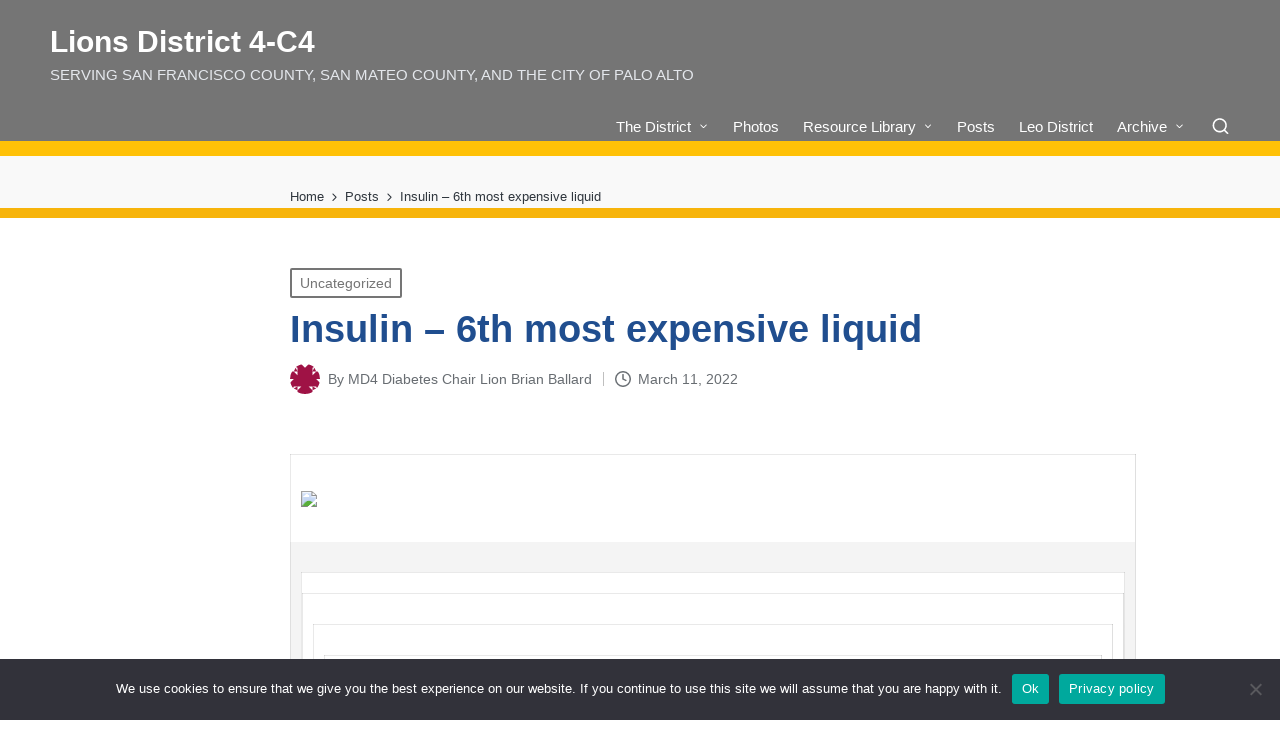

--- FILE ---
content_type: text/html; charset=UTF-8
request_url: https://lions4c4.org/posts/2022-03/insulin-6th-most-expensive-liquid
body_size: 27170
content:

<!DOCTYPE html>
<html lang="en-US" itemscope itemtype="http://schema.org/WebPage">
<head>
	<meta charset="UTF-8">
	<link rel="profile" href="http://gmpg.org/xfn/11">
	<title>Insulin &#8211; 6th most expensive liquid &#8211; Lions District 4‑C4</title>
<meta name='robots' content='max-image-preview:large' />
<meta name="viewport" content="width=device-width, initial-scale=1"><link rel='dns-prefetch' href='//www.googletagmanager.com' />
<link rel="alternate" type="application/rss+xml" title="Lions District 4‑C4 &raquo; Feed" href="https://lions4c4.org/feed" />
<link rel="alternate" type="application/rss+xml" title="Lions District 4‑C4 &raquo; Comments Feed" href="https://lions4c4.org/comments/feed" />
<link rel="alternate" type="application/rss+xml" title="Lions District 4‑C4 &raquo; Insulin &#8211; 6th most expensive liquid Comments Feed" href="https://lions4c4.org/posts/2022-03/insulin-6th-most-expensive-liquid/feed" />
<script>
window._wpemojiSettings = {"baseUrl":"https:\/\/s.w.org\/images\/core\/emoji\/14.0.0\/72x72\/","ext":".png","svgUrl":"https:\/\/s.w.org\/images\/core\/emoji\/14.0.0\/svg\/","svgExt":".svg","source":{"concatemoji":"https:\/\/lions4c4.org\/wordpress\/wp-includes\/js\/wp-emoji-release.min.js?ver=6.4.2"}};
/*! This file is auto-generated */
!function(i,n){var o,s,e;function c(e){try{var t={supportTests:e,timestamp:(new Date).valueOf()};sessionStorage.setItem(o,JSON.stringify(t))}catch(e){}}function p(e,t,n){e.clearRect(0,0,e.canvas.width,e.canvas.height),e.fillText(t,0,0);var t=new Uint32Array(e.getImageData(0,0,e.canvas.width,e.canvas.height).data),r=(e.clearRect(0,0,e.canvas.width,e.canvas.height),e.fillText(n,0,0),new Uint32Array(e.getImageData(0,0,e.canvas.width,e.canvas.height).data));return t.every(function(e,t){return e===r[t]})}function u(e,t,n){switch(t){case"flag":return n(e,"\ud83c\udff3\ufe0f\u200d\u26a7\ufe0f","\ud83c\udff3\ufe0f\u200b\u26a7\ufe0f")?!1:!n(e,"\ud83c\uddfa\ud83c\uddf3","\ud83c\uddfa\u200b\ud83c\uddf3")&&!n(e,"\ud83c\udff4\udb40\udc67\udb40\udc62\udb40\udc65\udb40\udc6e\udb40\udc67\udb40\udc7f","\ud83c\udff4\u200b\udb40\udc67\u200b\udb40\udc62\u200b\udb40\udc65\u200b\udb40\udc6e\u200b\udb40\udc67\u200b\udb40\udc7f");case"emoji":return!n(e,"\ud83e\udef1\ud83c\udffb\u200d\ud83e\udef2\ud83c\udfff","\ud83e\udef1\ud83c\udffb\u200b\ud83e\udef2\ud83c\udfff")}return!1}function f(e,t,n){var r="undefined"!=typeof WorkerGlobalScope&&self instanceof WorkerGlobalScope?new OffscreenCanvas(300,150):i.createElement("canvas"),a=r.getContext("2d",{willReadFrequently:!0}),o=(a.textBaseline="top",a.font="600 32px Arial",{});return e.forEach(function(e){o[e]=t(a,e,n)}),o}function t(e){var t=i.createElement("script");t.src=e,t.defer=!0,i.head.appendChild(t)}"undefined"!=typeof Promise&&(o="wpEmojiSettingsSupports",s=["flag","emoji"],n.supports={everything:!0,everythingExceptFlag:!0},e=new Promise(function(e){i.addEventListener("DOMContentLoaded",e,{once:!0})}),new Promise(function(t){var n=function(){try{var e=JSON.parse(sessionStorage.getItem(o));if("object"==typeof e&&"number"==typeof e.timestamp&&(new Date).valueOf()<e.timestamp+604800&&"object"==typeof e.supportTests)return e.supportTests}catch(e){}return null}();if(!n){if("undefined"!=typeof Worker&&"undefined"!=typeof OffscreenCanvas&&"undefined"!=typeof URL&&URL.createObjectURL&&"undefined"!=typeof Blob)try{var e="postMessage("+f.toString()+"("+[JSON.stringify(s),u.toString(),p.toString()].join(",")+"));",r=new Blob([e],{type:"text/javascript"}),a=new Worker(URL.createObjectURL(r),{name:"wpTestEmojiSupports"});return void(a.onmessage=function(e){c(n=e.data),a.terminate(),t(n)})}catch(e){}c(n=f(s,u,p))}t(n)}).then(function(e){for(var t in e)n.supports[t]=e[t],n.supports.everything=n.supports.everything&&n.supports[t],"flag"!==t&&(n.supports.everythingExceptFlag=n.supports.everythingExceptFlag&&n.supports[t]);n.supports.everythingExceptFlag=n.supports.everythingExceptFlag&&!n.supports.flag,n.DOMReady=!1,n.readyCallback=function(){n.DOMReady=!0}}).then(function(){return e}).then(function(){var e;n.supports.everything||(n.readyCallback(),(e=n.source||{}).concatemoji?t(e.concatemoji):e.wpemoji&&e.twemoji&&(t(e.twemoji),t(e.wpemoji)))}))}((window,document),window._wpemojiSettings);
</script>
<link rel='stylesheet' id='twb-open-sans-css' href='https://fonts.googleapis.com/css?family=Open+Sans%3A300%2C400%2C500%2C600%2C700%2C800&#038;display=swap&#038;ver=6.4.2' media='all' />
<link rel='stylesheet' id='twbbwg-global-css' href='https://lions4c4.org/wordpress/wp-content/plugins/photo-gallery/booster/assets/css/global.css?ver=1.0.0' media='all' />
<style id='wp-emoji-styles-inline-css'>

	img.wp-smiley, img.emoji {
		display: inline !important;
		border: none !important;
		box-shadow: none !important;
		height: 1em !important;
		width: 1em !important;
		margin: 0 0.07em !important;
		vertical-align: -0.1em !important;
		background: none !important;
		padding: 0 !important;
	}
</style>
<link rel='stylesheet' id='wp-block-library-css' href='https://lions4c4.org/wordpress/wp-includes/css/dist/block-library/style.min.css?ver=6.4.2' media='all' />
<style id='wp-block-library-theme-inline-css'>
.wp-block-audio figcaption{color:#555;font-size:13px;text-align:center}.is-dark-theme .wp-block-audio figcaption{color:hsla(0,0%,100%,.65)}.wp-block-audio{margin:0 0 1em}.wp-block-code{border:1px solid #ccc;border-radius:4px;font-family:Menlo,Consolas,monaco,monospace;padding:.8em 1em}.wp-block-embed figcaption{color:#555;font-size:13px;text-align:center}.is-dark-theme .wp-block-embed figcaption{color:hsla(0,0%,100%,.65)}.wp-block-embed{margin:0 0 1em}.blocks-gallery-caption{color:#555;font-size:13px;text-align:center}.is-dark-theme .blocks-gallery-caption{color:hsla(0,0%,100%,.65)}.wp-block-image figcaption{color:#555;font-size:13px;text-align:center}.is-dark-theme .wp-block-image figcaption{color:hsla(0,0%,100%,.65)}.wp-block-image{margin:0 0 1em}.wp-block-pullquote{border-bottom:4px solid;border-top:4px solid;color:currentColor;margin-bottom:1.75em}.wp-block-pullquote cite,.wp-block-pullquote footer,.wp-block-pullquote__citation{color:currentColor;font-size:.8125em;font-style:normal;text-transform:uppercase}.wp-block-quote{border-left:.25em solid;margin:0 0 1.75em;padding-left:1em}.wp-block-quote cite,.wp-block-quote footer{color:currentColor;font-size:.8125em;font-style:normal;position:relative}.wp-block-quote.has-text-align-right{border-left:none;border-right:.25em solid;padding-left:0;padding-right:1em}.wp-block-quote.has-text-align-center{border:none;padding-left:0}.wp-block-quote.is-large,.wp-block-quote.is-style-large,.wp-block-quote.is-style-plain{border:none}.wp-block-search .wp-block-search__label{font-weight:700}.wp-block-search__button{border:1px solid #ccc;padding:.375em .625em}:where(.wp-block-group.has-background){padding:1.25em 2.375em}.wp-block-separator.has-css-opacity{opacity:.4}.wp-block-separator{border:none;border-bottom:2px solid;margin-left:auto;margin-right:auto}.wp-block-separator.has-alpha-channel-opacity{opacity:1}.wp-block-separator:not(.is-style-wide):not(.is-style-dots){width:100px}.wp-block-separator.has-background:not(.is-style-dots){border-bottom:none;height:1px}.wp-block-separator.has-background:not(.is-style-wide):not(.is-style-dots){height:2px}.wp-block-table{margin:0 0 1em}.wp-block-table td,.wp-block-table th{word-break:normal}.wp-block-table figcaption{color:#555;font-size:13px;text-align:center}.is-dark-theme .wp-block-table figcaption{color:hsla(0,0%,100%,.65)}.wp-block-video figcaption{color:#555;font-size:13px;text-align:center}.is-dark-theme .wp-block-video figcaption{color:hsla(0,0%,100%,.65)}.wp-block-video{margin:0 0 1em}.wp-block-template-part.has-background{margin-bottom:0;margin-top:0;padding:1.25em 2.375em}
</style>
<style id='activitypub-followers-style-inline-css'>
.activitypub-follower-block.is-style-compact .activitypub-handle,.activitypub-follower-block.is-style-compact .sep{display:none}.activitypub-follower-block.is-style-with-lines ul li{border-bottom:.5px solid;margin-bottom:.5rem;padding-bottom:.5rem}.activitypub-follower-block.is-style-with-lines ul li:last-child{border-bottom:none}.activitypub-follower-block.is-style-with-lines .activitypub-handle,.activitypub-follower-block.is-style-with-lines .activitypub-name{text-decoration:none}.activitypub-follower-block.is-style-with-lines .activitypub-handle:hover,.activitypub-follower-block.is-style-with-lines .activitypub-name:hover{text-decoration:underline}.activitypub-follower-block ul{margin:0!important;padding:0!important}.activitypub-follower-block li{display:flex;margin-bottom:1rem}.activitypub-follower-block img{border-radius:50%;max-height:40px;max-width:40px;overflow:hidden;-moz-force-broken-image-icon:1;margin-right:var(--wp--preset--spacing--20,.5rem)}.activitypub-follower-block .activitypub-link{align-items:center;color:inherit!important;display:flex;flex-flow:row nowrap;max-width:100%;text-decoration:none!important}.activitypub-follower-block .activitypub-handle,.activitypub-follower-block .activitypub-name{text-decoration:underline;text-decoration-thickness:.8px;text-underline-position:under}.activitypub-follower-block .activitypub-handle:hover,.activitypub-follower-block .activitypub-name:hover{text-decoration:none}.activitypub-follower-block .activitypub-name{font-size:var(--wp--preset--font-size--normal,16px)}.activitypub-follower-block .activitypub-actor{font-size:var(--wp--preset--font-size--small,13px);overflow:hidden;text-overflow:ellipsis;white-space:nowrap}.activitypub-follower-block .sep{padding:0 .2rem}.activitypub-follower-block .wp-block-query-pagination{margin-top:1.5rem}.activitypub-follower-block .activitypub-pager{cursor:default}.activitypub-follower-block .activitypub-pager.current{opacity:.33}.activitypub-follower-block .page-numbers{padding:0 .2rem}.activitypub-follower-block .page-numbers.current{font-weight:700;opacity:1}

</style>
<style id='activitypub-follow-me-style-inline-css'>
.activitypub__modal.components-modal__frame{background-color:#f7f7f7;color:#333}.activitypub__modal.components-modal__frame .components-modal__header-heading,.activitypub__modal.components-modal__frame h4{color:#333;letter-spacing:inherit;word-spacing:inherit}.activitypub__modal.components-modal__frame .components-modal__header .components-button:hover{color:var(--color-white)}.activitypub__dialog{max-width:40em}.activitypub__dialog h4{line-height:1;margin:0}.activitypub__dialog .activitypub-dialog__section{margin-bottom:2em}.activitypub__dialog .activitypub-dialog__remember{margin-top:1em}.activitypub__dialog .activitypub-dialog__description{font-size:var(--wp--preset--font-size--normal,.75rem);margin:.33em 0 1em}.activitypub__dialog .activitypub-dialog__button-group{align-items:flex-end;display:flex;justify-content:flex-end}.activitypub__dialog .activitypub-dialog__button-group svg{height:21px;margin-right:.5em;width:21px}.activitypub__dialog .activitypub-dialog__button-group input{background-color:var(--wp--preset--color--white);border-radius:50px 0 0 50px;border-width:1px;border:1px solid var(--wp--preset--color--black);color:var(--wp--preset--color--black);flex:1;font-size:16px;height:inherit;line-height:1;margin-right:0;padding:15px 23px}.activitypub__dialog .activitypub-dialog__button-group button{align-self:center;background-color:var(--wp--preset--color--black);border-radius:0 50px 50px 0;border-width:1px;color:var(--wp--preset--color--white);font-size:16px;height:inherit;line-height:1;margin-left:0;padding:15px 23px;text-decoration:none}.activitypub__dialog .activitypub-dialog__button-group button:hover{border:inherit}.activitypub-follow-me-block-wrapper{width:100%}.activitypub-follow-me-block-wrapper.has-background .activitypub-profile,.activitypub-follow-me-block-wrapper.has-border-color .activitypub-profile{padding-left:1rem;padding-right:1rem}.activitypub-follow-me-block-wrapper .activitypub-profile{align-items:center;display:flex;padding:1rem 0}.activitypub-follow-me-block-wrapper .activitypub-profile .activitypub-profile__avatar{border-radius:50%;height:75px;margin-right:1rem;width:75px}.activitypub-follow-me-block-wrapper .activitypub-profile .activitypub-profile__content{flex:1;min-width:0}.activitypub-follow-me-block-wrapper .activitypub-profile .activitypub-profile__handle,.activitypub-follow-me-block-wrapper .activitypub-profile .activitypub-profile__name{line-height:1.2;margin:0;overflow:hidden;text-overflow:ellipsis;white-space:nowrap}.activitypub-follow-me-block-wrapper .activitypub-profile .activitypub-profile__name{font-size:1.25em}.activitypub-follow-me-block-wrapper .activitypub-profile .activitypub-profile__follow{align-self:center;background-color:var(--wp--preset--color--black);color:var(--wp--preset--color--white)}.activitypub-follow-me-block-wrapper .activitypub-profile .activitypub-profile__follow:not(:only-child){margin-left:1rem}

</style>
<link rel='stylesheet' id='wp-components-css' href='https://lions4c4.org/wordpress/wp-includes/css/dist/components/style.min.css?ver=6.4.2' media='all' />
<style id='activitypub-reply-style-inline-css'>
.activitypub-embed{background:#fff;border:1px solid #e6e6e6;border-radius:12px;font-family:-apple-system,BlinkMacSystemFont,Segoe UI,Roboto,Helvetica,Arial,sans-serif;max-width:100%;padding:0}.activitypub-reply-block .activitypub-embed{margin:1em 0}.activitypub-embed-header{align-items:center;display:flex;gap:10px;padding:15px}.activitypub-embed-header img{border-radius:50%;height:48px;width:48px}.activitypub-embed-header-text{flex-grow:1}.activitypub-embed-header-text h2{color:#000;font-size:15px;font-weight:600;margin:0;padding:0}.activitypub-embed-header-text .ap-account{color:#687684;font-size:14px;text-decoration:none}.activitypub-embed-content{padding:0 15px 15px}.activitypub-embed-content .ap-title{color:#000;font-size:23px;font-weight:600;margin:0 0 10px;padding:0}.activitypub-embed-content .ap-subtitle{color:#000;font-size:15px;margin:0 0 15px}.activitypub-embed-content .ap-preview{border:1px solid #e6e6e6}.activitypub-embed-content .ap-preview img{display:block;height:auto}.activitypub-embed-content .ap-preview{border-radius:8px;box-sizing:border-box;display:grid;gap:2px;grid-template-columns:1fr 1fr;grid-template-rows:1fr 1fr;margin:1em 0 0;min-height:64px;overflow:hidden;position:relative;width:100%}.activitypub-embed-content .ap-preview.layout-1{grid-template-columns:1fr;grid-template-rows:1fr}.activitypub-embed-content .ap-preview.layout-2{aspect-ratio:auto;grid-template-rows:1fr;height:auto}.activitypub-embed-content .ap-preview.layout-3>img:first-child{grid-row:span 2}.activitypub-embed-content .ap-preview img{border:0;box-sizing:border-box;display:inline-block;height:100%;-o-object-fit:cover;object-fit:cover;overflow:hidden;position:relative;width:100%}.activitypub-embed-content .ap-preview audio,.activitypub-embed-content .ap-preview video{display:block;grid-column:1/span 2;max-width:100%}.activitypub-embed-content .ap-preview audio{width:100%}.activitypub-embed-content .ap-preview-text{padding:15px}.activitypub-embed-meta{border-top:1px solid #e6e6e6;color:#687684;display:flex;font-size:13px;gap:15px;padding:15px}.activitypub-embed-meta .ap-stat{align-items:center;display:flex;gap:5px}@media only screen and (max-width:399px){.activitypub-embed-meta span.ap-stat{display:none!important}}.activitypub-embed-meta a.ap-stat{color:inherit;text-decoration:none}.activitypub-embed-meta strong{color:#000;font-weight:600}.activitypub-embed-meta .ap-stat-label{color:#687684}.wp-block-activitypub-reply .components-spinner{height:12px;margin-bottom:0;margin-top:0;width:12px}

</style>
<style id='activitypub-reactions-style-inline-css'>
.wp-block-activitypub-reactions .reaction-group{align-items:center;display:flex;gap:.75em;justify-content:flex-start;margin:.5em 0;position:relative;width:100%}@media(max-width:782px){.wp-block-activitypub-reactions .reaction-group:has(.reaction-avatars:not(:empty)){justify-content:space-between}}.wp-block-activitypub-reactions .reaction-avatars{align-items:center;display:flex;flex-direction:row;list-style:none;margin:0;padding:0}.wp-block-activitypub-reactions .reaction-avatars li{margin:0 -10px 0 0;padding:0}.wp-block-activitypub-reactions .reaction-avatars li:last-child{margin-right:0}.wp-block-activitypub-reactions .reaction-avatars li a{display:block;text-decoration:none}.wp-block-activitypub-reactions .reaction-avatars .reaction-avatar{max-height:32px;max-width:32px;overflow:hidden;-moz-force-broken-image-icon:1;border:.5px solid var(--wp--preset--color--contrast,hsla(0,0%,100%,.8));border-radius:50%;box-shadow:0 0 0 .5px hsla(0,0%,100%,.8),0 1px 3px rgba(0,0,0,.2);transition:transform .6s cubic-bezier(.34,1.56,.64,1);will-change:transform}.wp-block-activitypub-reactions .reaction-avatars .reaction-avatar.wave-active{transform:translateY(-5px)}.wp-block-activitypub-reactions .reaction-avatars .reaction-avatar.wave-active.rotate-clockwise{transform:translateY(-5px) rotate(30deg)}.wp-block-activitypub-reactions .reaction-avatars .reaction-avatar.wave-active.rotate-counter{transform:translateY(-5px) rotate(-30deg)}.wp-block-activitypub-reactions .reaction-avatars .reaction-avatar:hover{position:relative;z-index:1}.wp-block-activitypub-reactions .reaction-label.components-button{color:var(--wp--preset--color--contrast,--wp--preset--color--secondary,#2271b1);flex:0 0 auto;height:auto;padding:0;text-decoration:none;white-space:nowrap}.wp-block-activitypub-reactions .reaction-label.components-button:hover{color:var(--wp--preset--color--contrast,--wp--preset--color--secondary,#135e96);text-decoration:underline}.wp-block-activitypub-reactions .reaction-label.components-button:focus:not(:disabled){box-shadow:none;outline:1px solid var(--wp--preset--color--contrast,#135e96);outline-offset:2px}.activitypub-reaction-list{background-color:var(--wp--preset--color--background,var(--wp--preset--color--custom-background,var(--wp--preset--color--base)));list-style:none;margin:0;max-width:300px;padding:.25em 1.3em .25em .7em;width:-moz-max-content;width:max-content}.activitypub-reaction-list ul{margin:0;padding:0}.activitypub-reaction-list li{font-size:var(--wp--preset--font-size--small);margin:0;padding:0}.activitypub-reaction-list a{align-items:center;color:var(--wp--preset--color--contrast,var(--wp--preset--color--secondary));display:flex;font-size:var(--wp--preset--font-size--small,.75rem);gap:.5em;justify-content:flex-start;padding:.5em;text-decoration:none}.activitypub-reaction-list a:hover{text-decoration:underline}.activitypub-reaction-list a img{border-radius:50%;flex:none;height:24px;width:24px}

</style>
<style id='pdfemb-pdf-embedder-viewer-style-inline-css'>
.wp-block-pdfemb-pdf-embedder-viewer{max-width:none}

</style>
<style id='classic-theme-styles-inline-css'>
/*! This file is auto-generated */
.wp-block-button__link{color:#fff;background-color:#32373c;border-radius:9999px;box-shadow:none;text-decoration:none;padding:calc(.667em + 2px) calc(1.333em + 2px);font-size:1.125em}.wp-block-file__button{background:#32373c;color:#fff;text-decoration:none}
</style>
<style id='global-styles-inline-css'>
body{--wp--preset--color--black: #000000;--wp--preset--color--cyan-bluish-gray: #abb8c3;--wp--preset--color--white: #ffffff;--wp--preset--color--pale-pink: #f78da7;--wp--preset--color--vivid-red: #cf2e2e;--wp--preset--color--luminous-vivid-orange: #ff6900;--wp--preset--color--luminous-vivid-amber: #fcb900;--wp--preset--color--light-green-cyan: #7bdcb5;--wp--preset--color--vivid-green-cyan: #00d084;--wp--preset--color--pale-cyan-blue: #8ed1fc;--wp--preset--color--vivid-cyan-blue: #0693e3;--wp--preset--color--vivid-purple: #9b51e0;--wp--preset--gradient--vivid-cyan-blue-to-vivid-purple: linear-gradient(135deg,rgba(6,147,227,1) 0%,rgb(155,81,224) 100%);--wp--preset--gradient--light-green-cyan-to-vivid-green-cyan: linear-gradient(135deg,rgb(122,220,180) 0%,rgb(0,208,130) 100%);--wp--preset--gradient--luminous-vivid-amber-to-luminous-vivid-orange: linear-gradient(135deg,rgba(252,185,0,1) 0%,rgba(255,105,0,1) 100%);--wp--preset--gradient--luminous-vivid-orange-to-vivid-red: linear-gradient(135deg,rgba(255,105,0,1) 0%,rgb(207,46,46) 100%);--wp--preset--gradient--very-light-gray-to-cyan-bluish-gray: linear-gradient(135deg,rgb(238,238,238) 0%,rgb(169,184,195) 100%);--wp--preset--gradient--cool-to-warm-spectrum: linear-gradient(135deg,rgb(74,234,220) 0%,rgb(151,120,209) 20%,rgb(207,42,186) 40%,rgb(238,44,130) 60%,rgb(251,105,98) 80%,rgb(254,248,76) 100%);--wp--preset--gradient--blush-light-purple: linear-gradient(135deg,rgb(255,206,236) 0%,rgb(152,150,240) 100%);--wp--preset--gradient--blush-bordeaux: linear-gradient(135deg,rgb(254,205,165) 0%,rgb(254,45,45) 50%,rgb(107,0,62) 100%);--wp--preset--gradient--luminous-dusk: linear-gradient(135deg,rgb(255,203,112) 0%,rgb(199,81,192) 50%,rgb(65,88,208) 100%);--wp--preset--gradient--pale-ocean: linear-gradient(135deg,rgb(255,245,203) 0%,rgb(182,227,212) 50%,rgb(51,167,181) 100%);--wp--preset--gradient--electric-grass: linear-gradient(135deg,rgb(202,248,128) 0%,rgb(113,206,126) 100%);--wp--preset--gradient--midnight: linear-gradient(135deg,rgb(2,3,129) 0%,rgb(40,116,252) 100%);--wp--preset--font-size--small: 13px;--wp--preset--font-size--medium: 20px;--wp--preset--font-size--large: 36px;--wp--preset--font-size--x-large: 42px;--wp--preset--spacing--20: 0.44rem;--wp--preset--spacing--30: 0.67rem;--wp--preset--spacing--40: 1rem;--wp--preset--spacing--50: 1.5rem;--wp--preset--spacing--60: 2.25rem;--wp--preset--spacing--70: 3.38rem;--wp--preset--spacing--80: 5.06rem;--wp--preset--shadow--natural: 6px 6px 9px rgba(0, 0, 0, 0.2);--wp--preset--shadow--deep: 12px 12px 50px rgba(0, 0, 0, 0.4);--wp--preset--shadow--sharp: 6px 6px 0px rgba(0, 0, 0, 0.2);--wp--preset--shadow--outlined: 6px 6px 0px -3px rgba(255, 255, 255, 1), 6px 6px rgba(0, 0, 0, 1);--wp--preset--shadow--crisp: 6px 6px 0px rgba(0, 0, 0, 1);}:where(.is-layout-flex){gap: 0.5em;}:where(.is-layout-grid){gap: 0.5em;}body .is-layout-flow > .alignleft{float: left;margin-inline-start: 0;margin-inline-end: 2em;}body .is-layout-flow > .alignright{float: right;margin-inline-start: 2em;margin-inline-end: 0;}body .is-layout-flow > .aligncenter{margin-left: auto !important;margin-right: auto !important;}body .is-layout-constrained > .alignleft{float: left;margin-inline-start: 0;margin-inline-end: 2em;}body .is-layout-constrained > .alignright{float: right;margin-inline-start: 2em;margin-inline-end: 0;}body .is-layout-constrained > .aligncenter{margin-left: auto !important;margin-right: auto !important;}body .is-layout-constrained > :where(:not(.alignleft):not(.alignright):not(.alignfull)){max-width: var(--wp--style--global--content-size);margin-left: auto !important;margin-right: auto !important;}body .is-layout-constrained > .alignwide{max-width: var(--wp--style--global--wide-size);}body .is-layout-flex{display: flex;}body .is-layout-flex{flex-wrap: wrap;align-items: center;}body .is-layout-flex > *{margin: 0;}body .is-layout-grid{display: grid;}body .is-layout-grid > *{margin: 0;}:where(.wp-block-columns.is-layout-flex){gap: 2em;}:where(.wp-block-columns.is-layout-grid){gap: 2em;}:where(.wp-block-post-template.is-layout-flex){gap: 1.25em;}:where(.wp-block-post-template.is-layout-grid){gap: 1.25em;}.has-black-color{color: var(--wp--preset--color--black) !important;}.has-cyan-bluish-gray-color{color: var(--wp--preset--color--cyan-bluish-gray) !important;}.has-white-color{color: var(--wp--preset--color--white) !important;}.has-pale-pink-color{color: var(--wp--preset--color--pale-pink) !important;}.has-vivid-red-color{color: var(--wp--preset--color--vivid-red) !important;}.has-luminous-vivid-orange-color{color: var(--wp--preset--color--luminous-vivid-orange) !important;}.has-luminous-vivid-amber-color{color: var(--wp--preset--color--luminous-vivid-amber) !important;}.has-light-green-cyan-color{color: var(--wp--preset--color--light-green-cyan) !important;}.has-vivid-green-cyan-color{color: var(--wp--preset--color--vivid-green-cyan) !important;}.has-pale-cyan-blue-color{color: var(--wp--preset--color--pale-cyan-blue) !important;}.has-vivid-cyan-blue-color{color: var(--wp--preset--color--vivid-cyan-blue) !important;}.has-vivid-purple-color{color: var(--wp--preset--color--vivid-purple) !important;}.has-black-background-color{background-color: var(--wp--preset--color--black) !important;}.has-cyan-bluish-gray-background-color{background-color: var(--wp--preset--color--cyan-bluish-gray) !important;}.has-white-background-color{background-color: var(--wp--preset--color--white) !important;}.has-pale-pink-background-color{background-color: var(--wp--preset--color--pale-pink) !important;}.has-vivid-red-background-color{background-color: var(--wp--preset--color--vivid-red) !important;}.has-luminous-vivid-orange-background-color{background-color: var(--wp--preset--color--luminous-vivid-orange) !important;}.has-luminous-vivid-amber-background-color{background-color: var(--wp--preset--color--luminous-vivid-amber) !important;}.has-light-green-cyan-background-color{background-color: var(--wp--preset--color--light-green-cyan) !important;}.has-vivid-green-cyan-background-color{background-color: var(--wp--preset--color--vivid-green-cyan) !important;}.has-pale-cyan-blue-background-color{background-color: var(--wp--preset--color--pale-cyan-blue) !important;}.has-vivid-cyan-blue-background-color{background-color: var(--wp--preset--color--vivid-cyan-blue) !important;}.has-vivid-purple-background-color{background-color: var(--wp--preset--color--vivid-purple) !important;}.has-black-border-color{border-color: var(--wp--preset--color--black) !important;}.has-cyan-bluish-gray-border-color{border-color: var(--wp--preset--color--cyan-bluish-gray) !important;}.has-white-border-color{border-color: var(--wp--preset--color--white) !important;}.has-pale-pink-border-color{border-color: var(--wp--preset--color--pale-pink) !important;}.has-vivid-red-border-color{border-color: var(--wp--preset--color--vivid-red) !important;}.has-luminous-vivid-orange-border-color{border-color: var(--wp--preset--color--luminous-vivid-orange) !important;}.has-luminous-vivid-amber-border-color{border-color: var(--wp--preset--color--luminous-vivid-amber) !important;}.has-light-green-cyan-border-color{border-color: var(--wp--preset--color--light-green-cyan) !important;}.has-vivid-green-cyan-border-color{border-color: var(--wp--preset--color--vivid-green-cyan) !important;}.has-pale-cyan-blue-border-color{border-color: var(--wp--preset--color--pale-cyan-blue) !important;}.has-vivid-cyan-blue-border-color{border-color: var(--wp--preset--color--vivid-cyan-blue) !important;}.has-vivid-purple-border-color{border-color: var(--wp--preset--color--vivid-purple) !important;}.has-vivid-cyan-blue-to-vivid-purple-gradient-background{background: var(--wp--preset--gradient--vivid-cyan-blue-to-vivid-purple) !important;}.has-light-green-cyan-to-vivid-green-cyan-gradient-background{background: var(--wp--preset--gradient--light-green-cyan-to-vivid-green-cyan) !important;}.has-luminous-vivid-amber-to-luminous-vivid-orange-gradient-background{background: var(--wp--preset--gradient--luminous-vivid-amber-to-luminous-vivid-orange) !important;}.has-luminous-vivid-orange-to-vivid-red-gradient-background{background: var(--wp--preset--gradient--luminous-vivid-orange-to-vivid-red) !important;}.has-very-light-gray-to-cyan-bluish-gray-gradient-background{background: var(--wp--preset--gradient--very-light-gray-to-cyan-bluish-gray) !important;}.has-cool-to-warm-spectrum-gradient-background{background: var(--wp--preset--gradient--cool-to-warm-spectrum) !important;}.has-blush-light-purple-gradient-background{background: var(--wp--preset--gradient--blush-light-purple) !important;}.has-blush-bordeaux-gradient-background{background: var(--wp--preset--gradient--blush-bordeaux) !important;}.has-luminous-dusk-gradient-background{background: var(--wp--preset--gradient--luminous-dusk) !important;}.has-pale-ocean-gradient-background{background: var(--wp--preset--gradient--pale-ocean) !important;}.has-electric-grass-gradient-background{background: var(--wp--preset--gradient--electric-grass) !important;}.has-midnight-gradient-background{background: var(--wp--preset--gradient--midnight) !important;}.has-small-font-size{font-size: var(--wp--preset--font-size--small) !important;}.has-medium-font-size{font-size: var(--wp--preset--font-size--medium) !important;}.has-large-font-size{font-size: var(--wp--preset--font-size--large) !important;}.has-x-large-font-size{font-size: var(--wp--preset--font-size--x-large) !important;}
.wp-block-navigation a:where(:not(.wp-element-button)){color: inherit;}
:where(.wp-block-post-template.is-layout-flex){gap: 1.25em;}:where(.wp-block-post-template.is-layout-grid){gap: 1.25em;}
:where(.wp-block-columns.is-layout-flex){gap: 2em;}:where(.wp-block-columns.is-layout-grid){gap: 2em;}
.wp-block-pullquote{font-size: 1.5em;line-height: 1.6;}
</style>
<link rel='stylesheet' id='bwg_fonts-css' href='https://lions4c4.org/wordpress/wp-content/plugins/photo-gallery/css/bwg-fonts/fonts.css?ver=0.0.1' media='all' />
<link rel='stylesheet' id='sumoselect-css' href='https://lions4c4.org/wordpress/wp-content/plugins/photo-gallery/css/sumoselect.min.css?ver=3.4.6' media='all' />
<link rel='stylesheet' id='mCustomScrollbar-css' href='https://lions4c4.org/wordpress/wp-content/plugins/photo-gallery/css/jquery.mCustomScrollbar.min.css?ver=3.1.5' media='all' />
<link rel='stylesheet' id='bwg_googlefonts-css' href='https://fonts.googleapis.com/css?family=Ubuntu&#038;subset=greek,latin,greek-ext,vietnamese,cyrillic-ext,latin-ext,cyrillic' media='all' />
<link rel='stylesheet' id='bwg_frontend-css' href='https://lions4c4.org/wordpress/wp-content/plugins/photo-gallery/css/styles.min.css?ver=1.8.35' media='all' />
<link rel='stylesheet' id='ccchildpagescss-css' href='https://lions4c4.org/wordpress/wp-content/plugins/cc-child-pages/includes/css/styles.css?ver=1.43' media='all' />
<link rel='stylesheet' id='ccchildpagesskincss-css' href='https://lions4c4.org/wordpress/wp-content/plugins/cc-child-pages/includes/css/skins.css?ver=1.43' media='all' />
<!--[if lt IE 8]>
<link rel='stylesheet' id='ccchildpagesiecss-css' href='https://lions4c4.org/wordpress/wp-content/plugins/cc-child-pages/includes/css/styles.ie.css?ver=1.43' media='all' />
<![endif]-->
<link rel='stylesheet' id='cookie-notice-front-css' href='https://lions4c4.org/wordpress/wp-content/plugins/cookie-notice/css/front.min.css?ver=2.5.8' media='all' />
<link rel='stylesheet' id='sinatra-core-widget-styles-css' href='https://lions4c4.org/wordpress/wp-content/plugins/sinatra-core/assets/css/widgets.min.css?ver=1.0.5' media='all' />
<link rel='stylesheet' id='ez-toc-css' href='https://lions4c4.org/wordpress/wp-content/plugins/easy-table-of-contents/assets/css/screen.min.css?ver=2.0.76' media='all' />
<style id='ez-toc-inline-css'>
div#ez-toc-container .ez-toc-title {font-size: 100%;}div#ez-toc-container .ez-toc-title {font-weight: 400;}div#ez-toc-container ul li , div#ez-toc-container ul li a {font-size: 100%;}div#ez-toc-container ul li , div#ez-toc-container ul li a {font-weight: 500;}div#ez-toc-container nav ul ul li {font-size: 90%;}
</style>
<link rel='stylesheet' id='sinatra-styles-css' href='https://lions4c4.org/wordpress/wp-content/themes/sinatra/assets/css/style.min.css?ver=1.3' media='all' />
<!--[if IE]>
<link rel='stylesheet' id='sinatra-ie-css' href='https://lions4c4.org/wordpress/wp-content/themes/sinatra/assets/css/compatibility/ie.min.css?ver=1.3' media='all' />
<![endif]-->
<link rel='stylesheet' id='sinatra-dynamic-styles-css' href='https://lions4c4.org/wordpress/wp-content/uploads/sinatra/dynamic-styles.css?ver=1769612025' media='all' />
<script src="https://lions4c4.org/wordpress/wp-includes/js/jquery/jquery.min.js?ver=3.7.1" id="jquery-core-js"></script>
<script src="https://lions4c4.org/wordpress/wp-includes/js/jquery/jquery-migrate.min.js?ver=3.4.1" id="jquery-migrate-js"></script>
<script src="https://lions4c4.org/wordpress/wp-content/plugins/photo-gallery/booster/assets/js/circle-progress.js?ver=1.2.2" id="twbbwg-circle-js"></script>
<script id="twbbwg-global-js-extra">
var twb = {"nonce":"ca7e331894","ajax_url":"https:\/\/lions4c4.org\/wordpress\/wp-admin\/admin-ajax.php","plugin_url":"https:\/\/lions4c4.org\/wordpress\/wp-content\/plugins\/photo-gallery\/booster","href":"https:\/\/lions4c4.org\/wordpress\/wp-admin\/admin.php?page=twbbwg_photo-gallery"};
var twb = {"nonce":"ca7e331894","ajax_url":"https:\/\/lions4c4.org\/wordpress\/wp-admin\/admin-ajax.php","plugin_url":"https:\/\/lions4c4.org\/wordpress\/wp-content\/plugins\/photo-gallery\/booster","href":"https:\/\/lions4c4.org\/wordpress\/wp-admin\/admin.php?page=twbbwg_photo-gallery"};
</script>
<script src="https://lions4c4.org/wordpress/wp-content/plugins/photo-gallery/booster/assets/js/global.js?ver=1.0.0" id="twbbwg-global-js"></script>
<script src="https://lions4c4.org/wordpress/wp-content/plugins/photo-gallery/js/jquery.sumoselect.min.js?ver=3.4.6" id="sumoselect-js"></script>
<script src="https://lions4c4.org/wordpress/wp-content/plugins/photo-gallery/js/tocca.min.js?ver=2.0.9" id="bwg_mobile-js"></script>
<script src="https://lions4c4.org/wordpress/wp-content/plugins/photo-gallery/js/jquery.mCustomScrollbar.concat.min.js?ver=3.1.5" id="mCustomScrollbar-js"></script>
<script src="https://lions4c4.org/wordpress/wp-content/plugins/photo-gallery/js/jquery.fullscreen.min.js?ver=0.6.0" id="jquery-fullscreen-js"></script>
<script id="bwg_frontend-js-extra">
var bwg_objectsL10n = {"bwg_field_required":"field is required.","bwg_mail_validation":"This is not a valid email address.","bwg_search_result":"There are no images matching your search.","bwg_select_tag":"Select Tag","bwg_order_by":"Order By","bwg_search":"Search","bwg_show_ecommerce":"Show Ecommerce","bwg_hide_ecommerce":"Hide Ecommerce","bwg_show_comments":"Show Comments","bwg_hide_comments":"Hide Comments","bwg_restore":"Restore","bwg_maximize":"Maximize","bwg_fullscreen":"Fullscreen","bwg_exit_fullscreen":"Exit Fullscreen","bwg_search_tag":"SEARCH...","bwg_tag_no_match":"No tags found","bwg_all_tags_selected":"All tags selected","bwg_tags_selected":"tags selected","play":"Play","pause":"Pause","is_pro":"","bwg_play":"Play","bwg_pause":"Pause","bwg_hide_info":"Hide info","bwg_show_info":"Show info","bwg_hide_rating":"Hide rating","bwg_show_rating":"Show rating","ok":"Ok","cancel":"Cancel","select_all":"Select all","lazy_load":"0","lazy_loader":"https:\/\/lions4c4.org\/wordpress\/wp-content\/plugins\/photo-gallery\/images\/ajax_loader.png","front_ajax":"0","bwg_tag_see_all":"see all tags","bwg_tag_see_less":"see less tags"};
</script>
<script src="https://lions4c4.org/wordpress/wp-content/plugins/photo-gallery/js/scripts.min.js?ver=1.8.35" id="bwg_frontend-js"></script>
<script id="cookie-notice-front-js-before">
var cnArgs = {"ajaxUrl":"https:\/\/lions4c4.org\/wordpress\/wp-admin\/admin-ajax.php","nonce":"d19d9610dc","hideEffect":"fade","position":"bottom","onScroll":false,"onScrollOffset":100,"onClick":false,"cookieName":"cookie_notice_accepted","cookieTime":2592000,"cookieTimeRejected":2592000,"globalCookie":false,"redirection":false,"cache":false,"revokeCookies":false,"revokeCookiesOpt":"automatic"};
</script>
<script src="https://lions4c4.org/wordpress/wp-content/plugins/cookie-notice/js/front.min.js?ver=2.5.8" id="cookie-notice-front-js"></script>
<!--[if IE]>
<script src="https://lions4c4.org/wordpress/wp-content/themes/sinatra/assets/js/vendors/flexibility.min.js?ver=1.3" id="sinatra-flexibility-js"></script>
<script id="sinatra-flexibility-js-after">
flexibility(document.documentElement);
</script>
<![endif]-->

<!-- Google tag (gtag.js) snippet added by Site Kit -->
<!-- Google Analytics snippet added by Site Kit -->
<script src="https://www.googletagmanager.com/gtag/js?id=G-4BSTCW0G8G" id="google_gtagjs-js" async></script>
<script id="google_gtagjs-js-after">
window.dataLayer = window.dataLayer || [];function gtag(){dataLayer.push(arguments);}
gtag("set","linker",{"domains":["lions4c4.org"]});
gtag("js", new Date());
gtag("set", "developer_id.dZTNiMT", true);
gtag("config", "G-4BSTCW0G8G");
</script>
<link rel="https://api.w.org/" href="https://lions4c4.org/wp-json/" /><link rel="alternate" type="application/json" href="https://lions4c4.org/wp-json/wp/v2/posts/6062" /><link rel="EditURI" type="application/rsd+xml" title="RSD" href="https://lions4c4.org/wordpress/xmlrpc.php?rsd" />
<meta name="generator" content="WordPress 6.4.2" />
<link rel="canonical" href="https://lions4c4.org/posts/2022-03/insulin-6th-most-expensive-liquid" />
<link rel='shortlink' href='https://lions4c4.org/?p=6062' />
<link rel="alternate" type="application/json+oembed" href="https://lions4c4.org/wp-json/oembed/1.0/embed?url=https%3A%2F%2Flions4c4.org%2Fposts%2F2022-03%2Finsulin-6th-most-expensive-liquid" />
<link rel="alternate" type="text/xml+oembed" href="https://lions4c4.org/wp-json/oembed/1.0/embed?url=https%3A%2F%2Flions4c4.org%2Fposts%2F2022-03%2Finsulin-6th-most-expensive-liquid&#038;format=xml" />
<meta name="generator" content="Site Kit by Google 1.171.0" /><link rel="pingback" href="https://lions4c4.org/wordpress/xmlrpc.php">
<meta name="theme-color" content="#757575"><style type="text/css">.broken_link, a.broken_link {
	text-decoration: line-through;
}</style>
<!-- Google Tag Manager snippet added by Site Kit -->
<script>
			( function( w, d, s, l, i ) {
				w[l] = w[l] || [];
				w[l].push( {'gtm.start': new Date().getTime(), event: 'gtm.js'} );
				var f = d.getElementsByTagName( s )[0],
					j = d.createElement( s ), dl = l != 'dataLayer' ? '&l=' + l : '';
				j.async = true;
				j.src = 'https://www.googletagmanager.com/gtm.js?id=' + i + dl;
				f.parentNode.insertBefore( j, f );
			} )( window, document, 'script', 'dataLayer', 'GTM-PJ5TVXP' );
			
</script>

<!-- End Google Tag Manager snippet added by Site Kit -->

<link rel="alternate" title="ActivityPub (JSON)" type="application/activity+json" href="https://lions4c4.org/posts/2022-03/insulin-6th-most-expensive-liquid" />

<script>var _activityPubOptions = {"namespace":"activitypub\/1.0","defaultAvatarUrl":"https:\/\/lions4c4.org\/wordpress\/wp-content\/plugins\/activitypub\/assets\/img\/mp.jpg","enabled":{"site":false,"users":true},"maxImageAttachments":4};</script><link rel="icon" href="https://lions4c4.org/wordpress/wp-content/uploads/2020/11/cropped-Logo-Lions-4-C4-Square-32x32.png" sizes="32x32" />
<link rel="icon" href="https://lions4c4.org/wordpress/wp-content/uploads/2020/11/cropped-Logo-Lions-4-C4-Square-192x192.png" sizes="192x192" />
<link rel="apple-touch-icon" href="https://lions4c4.org/wordpress/wp-content/uploads/2020/11/cropped-Logo-Lions-4-C4-Square-180x180.png" />
<meta name="msapplication-TileImage" content="https://lions4c4.org/wordpress/wp-content/uploads/2020/11/cropped-Logo-Lions-4-C4-Square-270x270.png" />
</head>

<body class="post-template-default single single-post postid-6062 single-format-standard wp-embed-responsive cookies-not-set sinatra-topbar__separators-regular sinatra-layout__fw-contained sinatra-header-layout-1 sinatra-menu-animation-underline sinatra-header__separators-regular si-single-title-in-content narrow-content si-page-title-align-left sinatra-no-sidebar entry-media-hover-style-1 sinatra-copyright-layout-1 si-pre-footer-cta-style-1 si-input-supported validate-comment-form si-menu-accessibility">

		<!-- Google Tag Manager (noscript) snippet added by Site Kit -->
		<noscript>
			<iframe src="https://www.googletagmanager.com/ns.html?id=GTM-PJ5TVXP" height="0" width="0" style="display:none;visibility:hidden"></iframe>
		</noscript>
		<!-- End Google Tag Manager (noscript) snippet added by Site Kit -->
		

<div id="si-preloader">
	
<div class="preloader-1">
	<div></div>
</div><!-- END .si-preloader-1 -->
</div><!-- END #si-preloader -->
<div id="page" class="hfeed site">
	<a class="skip-link screen-reader-text" href="#content">Skip to content</a>

	
	<header id="masthead" class="site-header" role="banner" itemtype="https://schema.org/WPHeader" itemscope="itemscope">
		<div id="sinatra-header" class="si-container__wide">
		<div id="sinatra-header-inner">
	
<div class="si-container si-header-container">

	
<div class="sinatra-logo si-header-element" itemtype="https://schema.org/Organization" itemscope="itemscope">
	<div class="logo-inner"><span class="site-title" itemprop="name">
						<a href="https://lions4c4.org/" rel="home" itemprop="url">
							Lions District 4‑C4
						</a>
					</span><p class="site-description" itemprop="description">
						SERVING SAN FRANCISCO COUNTY, SAN MATEO COUNTY, AND THE CITY OF PALO ALTO
					</p></div></div><!-- END .sinatra-logo -->

<nav class="site-navigation main-navigation sinatra-primary-nav sinatra-nav si-header-element" role="navigation" itemtype="https://schema.org/SiteNavigationElement" itemscope="itemscope" aria-label="Site Navigation">
<ul id="sinatra-primary-nav" class="menu"><li id="menu-item-3809" class="menu-item menu-item-type-post_type menu-item-object-page menu-item-home menu-item-has-children menu-item-3809"><a href="https://lions4c4.org/"><span>The District</span><svg class="si-icon" xmlns="http://www.w3.org/2000/svg" width="32" height="32" viewBox="0 0 32 32"><path d="M24.958 10.483c-0.534-0.534-1.335-0.534-1.868 0l-7.074 7.074-7.074-7.074c-0.534-0.534-1.335-0.534-1.868 0s-0.534 1.335 0 1.868l8.008 8.008c0.267 0.267 0.667 0.4 0.934 0.4s0.667-0.133 0.934-0.4l8.008-8.008c0.534-0.534 0.534-1.335 0-1.868z"></path></svg></a>
<ul class="sub-menu">
	<li id="menu-item-6473" class="menu-item menu-item-type-post_type menu-item-object-page menu-item-6473"><a href="https://lions4c4.org/about/cabinet"><span>Cabinet</span></a></li>
	<li id="menu-item-7488" class="menu-item menu-item-type-post_type menu-item-object-page menu-item-7488"><a href="https://lions4c4.org/about/committees"><span>Committees/Appointments</span></a></li>
	<li id="menu-item-4289" class="menu-item menu-item-type-post_type menu-item-object-page menu-item-4289"><a href="https://lions4c4.org/about/governing-documents"><span>Governing Documents</span></a></li>
	<li id="menu-item-3837" class="menu-item menu-item-type-post_type menu-item-object-page menu-item-3837"><a href="https://lions4c4.org/about/newsletter"><span>Newsletters</span></a></li>
	<li id="menu-item-5054" class="menu-item menu-item-type-post_type menu-item-object-page menu-item-5054"><a href="https://lions4c4.org/about/press"><span>Press</span></a></li>
	<li id="menu-item-4032" class="menu-item menu-item-type-post_type menu-item-object-page menu-item-privacy-policy menu-item-4032"><a rel="page privacy-policy" href="https://lions4c4.org/about/privacy"><span>Privacy Policy</span></a></li>
	<li id="menu-item-3838" class="menu-item menu-item-type-post_type menu-item-object-page menu-item-3838"><a href="https://lions4c4.org/about/social"><span>Social Media</span></a></li>
</ul>
</li>
<li id="menu-item-7555" class="menu-item menu-item-type-post_type menu-item-object-page menu-item-7555"><a href="https://lions4c4.org/history"><span>Photos</span></a></li>
<li id="menu-item-3889" class="menu-item menu-item-type-post_type menu-item-object-page menu-item-has-children menu-item-3889"><a href="https://lions4c4.org/resources"><span>Resource Library</span><svg class="si-icon" xmlns="http://www.w3.org/2000/svg" width="32" height="32" viewBox="0 0 32 32"><path d="M24.958 10.483c-0.534-0.534-1.335-0.534-1.868 0l-7.074 7.074-7.074-7.074c-0.534-0.534-1.335-0.534-1.868 0s-0.534 1.335 0 1.868l8.008 8.008c0.267 0.267 0.667 0.4 0.934 0.4s0.667-0.133 0.934-0.4l8.008-8.008c0.534-0.534 0.534-1.335 0-1.868z"></path></svg></a>
<ul class="sub-menu">
	<li id="menu-item-4577" class="menu-item menu-item-type-post_type menu-item-object-page menu-item-4577"><a href="https://lions4c4.org/resources/calendar"><span>Calendar</span></a></li>
	<li id="menu-item-4210" class="menu-item menu-item-type-post_type menu-item-object-page menu-item-4210"><a href="https://lions4c4.org/resources/club-officers"><span>Club Officers</span></a></li>
	<li id="menu-item-3890" class="menu-item menu-item-type-post_type menu-item-object-page menu-item-has-children menu-item-3890"><a href="https://lions4c4.org/resources/club-reporting"><span>Club Reporting</span><svg class="si-icon" xmlns="http://www.w3.org/2000/svg" width="32" height="32" viewBox="0 0 32 32"><path d="M24.958 10.483c-0.534-0.534-1.335-0.534-1.868 0l-7.074 7.074-7.074-7.074c-0.534-0.534-1.335-0.534-1.868 0s-0.534 1.335 0 1.868l8.008 8.008c0.267 0.267 0.667 0.4 0.934 0.4s0.667-0.133 0.934-0.4l8.008-8.008c0.534-0.534 0.534-1.335 0-1.868z"></path></svg></a>
	<ul class="sub-menu">
		<li id="menu-item-4562" class="menu-item menu-item-type-post_type menu-item-object-page menu-item-4562"><a href="https://lions4c4.org/resources/club-reporting/service"><span>Service Reporting</span></a></li>
	</ul>
</li>
	<li id="menu-item-4194" class="menu-item menu-item-type-post_type menu-item-object-page menu-item-4194"><a href="https://lions4c4.org/resources/district-officers"><span>District Officers</span></a></li>
	<li id="menu-item-4301" class="menu-item menu-item-type-post_type menu-item-object-page menu-item-4301"><a href="https://lions4c4.org/resources/events"><span>Event Planning</span></a></li>
	<li id="menu-item-4914" class="menu-item menu-item-type-post_type menu-item-object-page menu-item-4914"><a href="https://lions4c4.org/resources/finances"><span>Finances</span></a></li>
	<li id="menu-item-4622" class="menu-item menu-item-type-post_type menu-item-object-page menu-item-4622"><a href="https://lions4c4.org/resources/healthandsafety"><span>Health and Safety</span></a></li>
	<li id="menu-item-4849" class="menu-item menu-item-type-post_type menu-item-object-page menu-item-4849"><a href="https://lions4c4.org/resources/leadership"><span>Leadership</span></a></li>
	<li id="menu-item-4280" class="menu-item menu-item-type-post_type menu-item-object-page menu-item-4280"><a href="https://lions4c4.org/resources/new-clubs"><span>New Clubs</span></a></li>
	<li id="menu-item-4264" class="menu-item menu-item-type-post_type menu-item-object-page menu-item-4264"><a href="https://lions4c4.org/resources/new-members"><span>New Members</span></a></li>
	<li id="menu-item-4940" class="menu-item menu-item-type-post_type menu-item-object-page menu-item-has-children menu-item-4940"><a href="https://lions4c4.org/resources/service"><span>Service</span><svg class="si-icon" xmlns="http://www.w3.org/2000/svg" width="32" height="32" viewBox="0 0 32 32"><path d="M24.958 10.483c-0.534-0.534-1.335-0.534-1.868 0l-7.074 7.074-7.074-7.074c-0.534-0.534-1.335-0.534-1.868 0s-0.534 1.335 0 1.868l8.008 8.008c0.267 0.267 0.667 0.4 0.934 0.4s0.667-0.133 0.934-0.4l8.008-8.008c0.534-0.534 0.534-1.335 0-1.868z"></path></svg></a>
	<ul class="sub-menu">
		<li id="menu-item-3841" class="menu-item menu-item-type-post_type menu-item-object-page menu-item-3841"><a href="https://lions4c4.org/resources/service/vision"><span>Kid Sight and Vision Screening Program</span></a></li>
		<li id="menu-item-6009" class="menu-item menu-item-type-post_type menu-item-object-page menu-item-6009"><a href="https://lions4c4.org/resources/service/disasters"><span>Alert/Disaster Preparedness &#038; Response</span></a></li>
	</ul>
</li>
	<li id="menu-item-4528" class="menu-item menu-item-type-post_type menu-item-object-page menu-item-has-children menu-item-4528"><a href="https://lions4c4.org/resources/trainings"><span>Trainings</span><svg class="si-icon" xmlns="http://www.w3.org/2000/svg" width="32" height="32" viewBox="0 0 32 32"><path d="M24.958 10.483c-0.534-0.534-1.335-0.534-1.868 0l-7.074 7.074-7.074-7.074c-0.534-0.534-1.335-0.534-1.868 0s-0.534 1.335 0 1.868l8.008 8.008c0.267 0.267 0.667 0.4 0.934 0.4s0.667-0.133 0.934-0.4l8.008-8.008c0.534-0.534 0.534-1.335 0-1.868z"></path></svg></a>
	<ul class="sub-menu">
		<li id="menu-item-6248" class="menu-item menu-item-type-post_type menu-item-object-page menu-item-6248"><a href="https://lions4c4.org/resources/trainings/president"><span>Club President/Vice Presidents Training</span></a></li>
		<li id="menu-item-6249" class="menu-item menu-item-type-post_type menu-item-object-page menu-item-6249"><a href="https://lions4c4.org/resources/trainings/secretary"><span>Club Secretary/Administrator Training</span></a></li>
		<li id="menu-item-6250" class="menu-item menu-item-type-post_type menu-item-object-page menu-item-6250"><a href="https://lions4c4.org/resources/trainings/treasurer"><span>Club Treasurer Training</span></a></li>
		<li id="menu-item-6251" class="menu-item menu-item-type-post_type menu-item-object-page menu-item-6251"><a href="https://lions4c4.org/resources/trainings/marketing-chair"><span>Club Marketing Chair Training</span></a></li>
		<li id="menu-item-6252" class="menu-item menu-item-type-post_type menu-item-object-page menu-item-6252"><a href="https://lions4c4.org/resources/trainings/membership-chair"><span>Club Membership Chair Training</span></a></li>
		<li id="menu-item-6253" class="menu-item menu-item-type-post_type menu-item-object-page menu-item-6253"><a href="https://lions4c4.org/resources/trainings/service-chair"><span>Club Service Chair Training</span></a></li>
	</ul>
</li>
	<li id="menu-item-4182" class="menu-item menu-item-type-post_type menu-item-object-page menu-item-4182"><a href="https://lions4c4.org/resources/youth"><span>Youth Programs</span></a></li>
</ul>
</li>
<li id="menu-item-3810" class="menu-item menu-item-type-post_type menu-item-object-page current_page_parent menu-item-3810"><a href="https://lions4c4.org/posts"><span>Posts</span></a></li>
<li id="menu-item-4811" class="menu-item menu-item-type-custom menu-item-object-custom menu-item-4811"><a href="http://leos.lions4c4.org"><span>Leo District</span></a></li>
<li id="menu-item-4051" class="menu-item menu-item-type-post_type menu-item-object-page menu-item-has-children menu-item-4051"><a href="https://lions4c4.org/archive"><span>Archive</span><svg class="si-icon" xmlns="http://www.w3.org/2000/svg" width="32" height="32" viewBox="0 0 32 32"><path d="M24.958 10.483c-0.534-0.534-1.335-0.534-1.868 0l-7.074 7.074-7.074-7.074c-0.534-0.534-1.335-0.534-1.868 0s-0.534 1.335 0 1.868l8.008 8.008c0.267 0.267 0.667 0.4 0.934 0.4s0.667-0.133 0.934-0.4l8.008-8.008c0.534-0.534 0.534-1.335 0-1.868z"></path></svg></a>
<ul class="sub-menu">
	<li id="menu-item-7315" class="menu-item menu-item-type-post_type menu-item-object-page menu-item-has-children menu-item-7315"><a href="https://lions4c4.org/archive/about"><span>2024-2025</span><svg class="si-icon" xmlns="http://www.w3.org/2000/svg" width="32" height="32" viewBox="0 0 32 32"><path d="M24.958 10.483c-0.534-0.534-1.335-0.534-1.868 0l-7.074 7.074-7.074-7.074c-0.534-0.534-1.335-0.534-1.868 0s-0.534 1.335 0 1.868l8.008 8.008c0.267 0.267 0.667 0.4 0.934 0.4s0.667-0.133 0.934-0.4l8.008-8.008c0.534-0.534 0.534-1.335 0-1.868z"></path></svg></a>
	<ul class="sub-menu">
		<li id="menu-item-7396" class="menu-item menu-item-type-post_type menu-item-object-page menu-item-7396"><a href="https://lions4c4.org/archive/about/cabinet-2"><span>Cabinet</span></a></li>
		<li id="menu-item-6264" class="menu-item menu-item-type-post_type menu-item-object-page menu-item-6264"><a href="https://lions4c4.org/archive/about/committees"><span>Committees/Appointments</span></a></li>
		<li id="menu-item-6776" class="menu-item menu-item-type-post_type menu-item-object-page menu-item-6776"><a href="https://lions4c4.org/archive/about/2025-convention"><span>District 4-C4 Convention</span></a></li>
	</ul>
</li>
	<li id="menu-item-6876" class="menu-item menu-item-type-post_type menu-item-object-page menu-item-has-children menu-item-6876"><a href="https://lions4c4.org/archive/about-2"><span>2023-2024</span><svg class="si-icon" xmlns="http://www.w3.org/2000/svg" width="32" height="32" viewBox="0 0 32 32"><path d="M24.958 10.483c-0.534-0.534-1.335-0.534-1.868 0l-7.074 7.074-7.074-7.074c-0.534-0.534-1.335-0.534-1.868 0s-0.534 1.335 0 1.868l8.008 8.008c0.267 0.267 0.667 0.4 0.934 0.4s0.667-0.133 0.934-0.4l8.008-8.008c0.534-0.534 0.534-1.335 0-1.868z"></path></svg></a>
	<ul class="sub-menu">
		<li id="menu-item-6879" class="menu-item menu-item-type-post_type menu-item-object-page menu-item-6879"><a href="https://lions4c4.org/archive/about-2/2023-2024-cabinet"><span>Cabinet</span></a></li>
		<li id="menu-item-6882" class="menu-item menu-item-type-post_type menu-item-object-page menu-item-6882"><a href="https://lions4c4.org/archive/about-2/2023-2024-committees-appointments"><span>Committees/Appointments</span></a></li>
	</ul>
</li>
	<li id="menu-item-6521" class="menu-item menu-item-type-post_type menu-item-object-page menu-item-has-children menu-item-6521"><a href="https://lions4c4.org/archive/2022-2023"><span>2022-2023</span><svg class="si-icon" xmlns="http://www.w3.org/2000/svg" width="32" height="32" viewBox="0 0 32 32"><path d="M24.958 10.483c-0.534-0.534-1.335-0.534-1.868 0l-7.074 7.074-7.074-7.074c-0.534-0.534-1.335-0.534-1.868 0s-0.534 1.335 0 1.868l8.008 8.008c0.267 0.267 0.667 0.4 0.934 0.4s0.667-0.133 0.934-0.4l8.008-8.008c0.534-0.534 0.534-1.335 0-1.868z"></path></svg></a>
	<ul class="sub-menu">
		<li id="menu-item-6529" class="menu-item menu-item-type-post_type menu-item-object-page menu-item-6529"><a href="https://lions4c4.org/archive/2022-2023/2022-2023-cabinet"><span>Cabinet</span></a></li>
		<li id="menu-item-6532" class="menu-item menu-item-type-post_type menu-item-object-page menu-item-6532"><a href="https://lions4c4.org/archive/2022-2023/2022-2023-committees"><span>Committees</span></a></li>
	</ul>
</li>
	<li id="menu-item-6118" class="menu-item menu-item-type-post_type menu-item-object-page menu-item-has-children menu-item-6118"><a href="https://lions4c4.org/archive/2021-2022"><span>2021-2022</span><svg class="si-icon" xmlns="http://www.w3.org/2000/svg" width="32" height="32" viewBox="0 0 32 32"><path d="M24.958 10.483c-0.534-0.534-1.335-0.534-1.868 0l-7.074 7.074-7.074-7.074c-0.534-0.534-1.335-0.534-1.868 0s-0.534 1.335 0 1.868l8.008 8.008c0.267 0.267 0.667 0.4 0.934 0.4s0.667-0.133 0.934-0.4l8.008-8.008c0.534-0.534 0.534-1.335 0-1.868z"></path></svg></a>
	<ul class="sub-menu">
		<li id="menu-item-5997" class="menu-item menu-item-type-post_type menu-item-object-page menu-item-5997"><a href="https://lions4c4.org/archive/2021-2022/cabinet"><span>Cabinet</span></a></li>
	</ul>
</li>
	<li id="menu-item-5182" class="menu-item menu-item-type-post_type menu-item-object-page menu-item-has-children menu-item-5182"><a href="https://lions4c4.org/archive/ly2020"><span>2020-2021</span><svg class="si-icon" xmlns="http://www.w3.org/2000/svg" width="32" height="32" viewBox="0 0 32 32"><path d="M24.958 10.483c-0.534-0.534-1.335-0.534-1.868 0l-7.074 7.074-7.074-7.074c-0.534-0.534-1.335-0.534-1.868 0s-0.534 1.335 0 1.868l8.008 8.008c0.267 0.267 0.667 0.4 0.934 0.4s0.667-0.133 0.934-0.4l8.008-8.008c0.534-0.534 0.534-1.335 0-1.868z"></path></svg></a>
	<ul class="sub-menu">
		<li id="menu-item-4410" class="menu-item menu-item-type-post_type menu-item-object-page menu-item-4410"><a href="https://lions4c4.org/archive/ly2020/committees"><span>Committees</span></a></li>
		<li id="menu-item-4291" class="menu-item menu-item-type-post_type menu-item-object-page menu-item-4291"><a href="https://lions4c4.org/archive/ly2020/cabinet"><span>Cabinet</span></a></li>
		<li id="menu-item-4508" class="menu-item menu-item-type-post_type menu-item-object-page menu-item-4508"><a href="https://lions4c4.org/archive/ly2020/events"><span>Events</span></a></li>
		<li id="menu-item-4678" class="menu-item menu-item-type-post_type menu-item-object-page menu-item-4678"><a href="https://lions4c4.org/archive/ly2020/info"><span>Information</span></a></li>
	</ul>
</li>
	<li id="menu-item-3812" class="menu-item menu-item-type-post_type menu-item-object-page menu-item-has-children menu-item-3812"><a href="https://lions4c4.org/archive/ly2019"><span>2019-2020</span><svg class="si-icon" xmlns="http://www.w3.org/2000/svg" width="32" height="32" viewBox="0 0 32 32"><path d="M24.958 10.483c-0.534-0.534-1.335-0.534-1.868 0l-7.074 7.074-7.074-7.074c-0.534-0.534-1.335-0.534-1.868 0s-0.534 1.335 0 1.868l8.008 8.008c0.267 0.267 0.667 0.4 0.934 0.4s0.667-0.133 0.934-0.4l8.008-8.008c0.534-0.534 0.534-1.335 0-1.868z"></path></svg></a>
	<ul class="sub-menu">
		<li id="menu-item-3813" class="menu-item menu-item-type-post_type menu-item-object-page menu-item-3813"><a href="https://lions4c4.org/archive/ly2019/cabinet-meetings"><span>Cabinet Meetings</span></a></li>
		<li id="menu-item-3814" class="menu-item menu-item-type-post_type menu-item-object-page menu-item-3814"><a href="https://lions4c4.org/archive/ly2019/photos_socialmedia"><span>Photos and Social Media</span></a></li>
		<li id="menu-item-3815" class="menu-item menu-item-type-post_type menu-item-object-page menu-item-3815"><a href="https://lions4c4.org/archive/ly2019/protocol-2"><span>Protocol</span></a></li>
		<li id="menu-item-3831" class="menu-item menu-item-type-post_type menu-item-object-page menu-item-3831"><a href="https://lions4c4.org/archive/ly2019/dg_visit_protocol"><span>Protocol for District Governor Visit</span></a></li>
		<li id="menu-item-3816" class="menu-item menu-item-type-post_type menu-item-object-page menu-item-3816"><a href="https://lions4c4.org/archive/ly2019/leadership-2"><span>Leadership</span></a></li>
		<li id="menu-item-3817" class="menu-item menu-item-type-post_type menu-item-object-page menu-item-has-children menu-item-3817"><a href="https://lions4c4.org/archive/ly2019/happening"><span>Happenings</span><svg class="si-icon" xmlns="http://www.w3.org/2000/svg" width="32" height="32" viewBox="0 0 32 32"><path d="M24.958 10.483c-0.534-0.534-1.335-0.534-1.868 0l-7.074 7.074-7.074-7.074c-0.534-0.534-1.335-0.534-1.868 0s-0.534 1.335 0 1.868l8.008 8.008c0.267 0.267 0.667 0.4 0.934 0.4s0.667-0.133 0.934-0.4l8.008-8.008c0.534-0.534 0.534-1.335 0-1.868z"></path></svg></a>
		<ul class="sub-menu">
			<li id="menu-item-3818" class="menu-item menu-item-type-post_type menu-item-object-page menu-item-3818"><a href="https://lions4c4.org/archive/ly2019/happening/club-officers"><span>Club Officers</span></a></li>
		</ul>
</li>
		<li id="menu-item-3819" class="menu-item menu-item-type-post_type menu-item-object-page menu-item-has-children menu-item-3819"><a href="https://lions4c4.org/archive/ly2019/leadership"><span>Leadership</span><svg class="si-icon" xmlns="http://www.w3.org/2000/svg" width="32" height="32" viewBox="0 0 32 32"><path d="M24.958 10.483c-0.534-0.534-1.335-0.534-1.868 0l-7.074 7.074-7.074-7.074c-0.534-0.534-1.335-0.534-1.868 0s-0.534 1.335 0 1.868l8.008 8.008c0.267 0.267 0.667 0.4 0.934 0.4s0.667-0.133 0.934-0.4l8.008-8.008c0.534-0.534 0.534-1.335 0-1.868z"></path></svg></a>
		<ul class="sub-menu">
			<li id="menu-item-3820" class="menu-item menu-item-type-post_type menu-item-object-page menu-item-3820"><a href="https://lions4c4.org/archive/ly2019/leadership/committees"><span>Committees</span></a></li>
			<li id="menu-item-3821" class="menu-item menu-item-type-post_type menu-item-object-page menu-item-3821"><a href="https://lions4c4.org/archive/ly2019/leadership/pcl"><span>PCL</span></a></li>
			<li id="menu-item-3822" class="menu-item menu-item-type-post_type menu-item-object-page menu-item-3822"><a href="https://lions4c4.org/archive/ly2019/leadership/glt-gmt-team-2"><span>GLT / GMT Team</span></a></li>
			<li id="menu-item-3823" class="menu-item menu-item-type-post_type menu-item-object-page menu-item-3823"><a href="https://lions4c4.org/archive/ly2019/leadership/sfccl"><span>SFCCL</span></a></li>
		</ul>
</li>
		<li id="menu-item-3878" class="menu-item menu-item-type-post_type menu-item-object-page menu-item-3878"><a href="https://lions4c4.org/archive/ly2019/guidinglion"><span>Certified Guiding Lions Program</span></a></li>
		<li id="menu-item-3881" class="menu-item menu-item-type-post_type menu-item-object-page menu-item-3881"><a href="https://lions4c4.org/archive/ly2019/clubs"><span>Club Officers</span></a></li>
		<li id="menu-item-3880" class="menu-item menu-item-type-post_type menu-item-object-page menu-item-3880"><a href="https://lions4c4.org/archive/ly2019/convention"><span>District Convention 2020</span></a></li>
		<li id="menu-item-3824" class="menu-item menu-item-type-post_type menu-item-object-page menu-item-3824"><a href="https://lions4c4.org/archive/ly2019/where-to-send-info-for-calendar-of-events"><span>Communication Protocol</span></a></li>
		<li id="menu-item-3839" class="menu-item menu-item-type-post_type menu-item-object-page menu-item-3839"><a href="https://lions4c4.org/archive/ly2019/about-lions-4c4"><span>About Lions 4-C4</span></a></li>
	</ul>
</li>
	<li id="menu-item-3825" class="menu-item menu-item-type-post_type menu-item-object-page menu-item-has-children menu-item-3825"><a href="https://lions4c4.org/archive/ly2018"><span>2018-2019</span><svg class="si-icon" xmlns="http://www.w3.org/2000/svg" width="32" height="32" viewBox="0 0 32 32"><path d="M24.958 10.483c-0.534-0.534-1.335-0.534-1.868 0l-7.074 7.074-7.074-7.074c-0.534-0.534-1.335-0.534-1.868 0s-0.534 1.335 0 1.868l8.008 8.008c0.267 0.267 0.667 0.4 0.934 0.4s0.667-0.133 0.934-0.4l8.008-8.008c0.534-0.534 0.534-1.335 0-1.868z"></path></svg></a>
	<ul class="sub-menu">
		<li id="menu-item-3877" class="menu-item menu-item-type-post_type menu-item-object-page menu-item-3877"><a href="https://lions4c4.org/archive/ly2018/ken-ibarra-endorsed-candidate-for-international-director"><span>Ken Ibarra Endorsed Candidate for International Director</span></a></li>
		<li id="menu-item-3830" class="menu-item menu-item-type-post_type menu-item-object-page menu-item-3830"><a href="https://lions4c4.org/archive/ly2018/photos"><span>District Lions 4-C4 Event Photos</span></a></li>
	</ul>
</li>
	<li id="menu-item-3826" class="menu-item menu-item-type-post_type menu-item-object-page menu-item-3826"><a href="https://lions4c4.org/archive/ly2017"><span>2017-2018</span></a></li>
	<li id="menu-item-3883" class="menu-item menu-item-type-post_type menu-item-object-page menu-item-has-children menu-item-3883"><a href="https://lions4c4.org/archive/ly2016"><span>2016-2017</span><svg class="si-icon" xmlns="http://www.w3.org/2000/svg" width="32" height="32" viewBox="0 0 32 32"><path d="M24.958 10.483c-0.534-0.534-1.335-0.534-1.868 0l-7.074 7.074-7.074-7.074c-0.534-0.534-1.335-0.534-1.868 0s-0.534 1.335 0 1.868l8.008 8.008c0.267 0.267 0.667 0.4 0.934 0.4s0.667-0.133 0.934-0.4l8.008-8.008c0.534-0.534 0.534-1.335 0-1.868z"></path></svg></a>
	<ul class="sub-menu">
		<li id="menu-item-3884" class="menu-item menu-item-type-post_type menu-item-object-page menu-item-has-children menu-item-3884"><a href="https://lions4c4.org/archive/ly2016/special-events"><span>Special Events</span><svg class="si-icon" xmlns="http://www.w3.org/2000/svg" width="32" height="32" viewBox="0 0 32 32"><path d="M24.958 10.483c-0.534-0.534-1.335-0.534-1.868 0l-7.074 7.074-7.074-7.074c-0.534-0.534-1.335-0.534-1.868 0s-0.534 1.335 0 1.868l8.008 8.008c0.267 0.267 0.667 0.4 0.934 0.4s0.667-0.133 0.934-0.4l8.008-8.008c0.534-0.534 0.534-1.335 0-1.868z"></path></svg></a>
		<ul class="sub-menu">
			<li id="menu-item-3885" class="menu-item menu-item-type-post_type menu-item-object-page menu-item-3885"><a href="https://lions4c4.org/archive/ly2016/special-events/past-events"><span>Past Events</span></a></li>
		</ul>
</li>
		<li id="menu-item-3862" class="menu-item menu-item-type-post_type menu-item-object-page menu-item-has-children menu-item-3862"><a href="https://lions4c4.org/archive/ly2016/district-official-committees-2"><span>District Official Committees</span><svg class="si-icon" xmlns="http://www.w3.org/2000/svg" width="32" height="32" viewBox="0 0 32 32"><path d="M24.958 10.483c-0.534-0.534-1.335-0.534-1.868 0l-7.074 7.074-7.074-7.074c-0.534-0.534-1.335-0.534-1.868 0s-0.534 1.335 0 1.868l8.008 8.008c0.267 0.267 0.667 0.4 0.934 0.4s0.667-0.133 0.934-0.4l8.008-8.008c0.534-0.534 0.534-1.335 0-1.868z"></path></svg></a>
		<ul class="sub-menu">
			<li id="menu-item-3869" class="menu-item menu-item-type-post_type menu-item-object-page menu-item-3869"><a href="https://lions4c4.org/archive/ly2016/district-official-committees-2/district-convention-committee"><span>District Convention Committee</span></a></li>
			<li id="menu-item-3846" class="menu-item menu-item-type-post_type menu-item-object-page menu-item-3846"><a href="https://lions4c4.org/archive/ly2016/district-official-committees-2/district-honorary"><span>District Honorary</span></a></li>
			<li id="menu-item-3847" class="menu-item menu-item-type-post_type menu-item-object-page menu-item-3847"><a href="https://lions4c4.org/archive/ly2016/district-official-committees-2/district-cultural-community-activities"><span>District Cultural &#038; Community Activities</span></a></li>
			<li id="menu-item-3870" class="menu-item menu-item-type-post_type menu-item-object-page menu-item-3870"><a href="https://lions4c4.org/archive/ly2016/district-official-committees-2/district-environment-2"><span>District Environment</span></a></li>
			<li id="menu-item-3871" class="menu-item menu-item-type-post_type menu-item-object-page menu-item-3871"><a href="https://lions4c4.org/archive/ly2016/district-official-committees-2/district-diabete-awareness-action"><span>District Diabetes Awareness &#038; Action</span></a></li>
			<li id="menu-item-3872" class="menu-item menu-item-type-post_type menu-item-object-page menu-item-3872"><a href="https://lions4c4.org/archive/ly2016/district-official-committees-2/district-hearing-preservation-awareness-action"><span>District Hearing Preservation, Awareness &#038; Action</span></a></li>
			<li id="menu-item-3851" class="menu-item menu-item-type-post_type menu-item-object-page menu-item-3851"><a href="https://lions4c4.org/archive/ly2016/district-official-committees-2/lions-opportunities-youth"><span>District Youth – Lions Opportunities for Youth</span></a></li>
			<li id="menu-item-3875" class="menu-item menu-item-type-post_type menu-item-object-page menu-item-3875"><a href="https://lions4c4.org/archive/ly2016/district-official-committees-2/vision"><span>District Sight Prevention, Awareness &#038; Action</span></a></li>
		</ul>
</li>
	</ul>
</li>
	<li id="menu-item-3886" class="menu-item menu-item-type-post_type menu-item-object-page menu-item-has-children menu-item-3886"><a href="https://lions4c4.org/archive/ly2015"><span>2015-2016</span><svg class="si-icon" xmlns="http://www.w3.org/2000/svg" width="32" height="32" viewBox="0 0 32 32"><path d="M24.958 10.483c-0.534-0.534-1.335-0.534-1.868 0l-7.074 7.074-7.074-7.074c-0.534-0.534-1.335-0.534-1.868 0s-0.534 1.335 0 1.868l8.008 8.008c0.267 0.267 0.667 0.4 0.934 0.4s0.667-0.133 0.934-0.4l8.008-8.008c0.534-0.534 0.534-1.335 0-1.868z"></path></svg></a>
	<ul class="sub-menu">
		<li id="menu-item-4432" class="menu-item menu-item-type-post_type menu-item-object-page menu-item-4432"><a href="https://lions4c4.org/archive/ly2015/newsletters"><span>Newsletters</span></a></li>
		<li id="menu-item-3887" class="menu-item menu-item-type-post_type menu-item-object-page menu-item-3887"><a href="https://lions4c4.org/archive/ly2015/district-achievements"><span>District Achievements</span></a></li>
		<li id="menu-item-3888" class="menu-item menu-item-type-post_type menu-item-object-page menu-item-3888"><a href="https://lions4c4.org/archive/ly2015/district-convention"><span>District Convention 2016</span></a></li>
		<li id="menu-item-4429" class="menu-item menu-item-type-post_type menu-item-object-page menu-item-4429"><a href="https://lions4c4.org/archive/ly2015/resources"><span>Resources</span></a></li>
		<li id="menu-item-4434" class="menu-item menu-item-type-post_type menu-item-object-page menu-item-4434"><a href="https://lions4c4.org/archive/ly2015/events"><span>Events</span></a></li>
		<li id="menu-item-4438" class="menu-item menu-item-type-post_type menu-item-object-page menu-item-4438"><a href="https://lions4c4.org/archive/ly2015/photos"><span>Photos</span></a></li>
		<li id="menu-item-4441" class="menu-item menu-item-type-post_type menu-item-object-page menu-item-4441"><a href="https://lions4c4.org/archive/ly2015/in-memory"><span>In Memory</span></a></li>
		<li id="menu-item-4444" class="menu-item menu-item-type-post_type menu-item-object-page menu-item-4444"><a href="https://lions4c4.org/archive/ly2015/leadership"><span>Leadership</span></a></li>
		<li id="menu-item-4447" class="menu-item menu-item-type-post_type menu-item-object-page menu-item-4447"><a href="https://lions4c4.org/archive/ly2015/sfcclc"><span>SFCCLC</span></a></li>
		<li id="menu-item-4450" class="menu-item menu-item-type-post_type menu-item-object-page menu-item-4450"><a href="https://lions4c4.org/archive/ly2015/pcl"><span>PCL</span></a></li>
		<li id="menu-item-4453" class="menu-item menu-item-type-post_type menu-item-object-page menu-item-4453"><a href="https://lions4c4.org/archive/ly2015/lions-clubs-turns-100"><span>Lions Clubs Turns 100</span></a></li>
		<li id="menu-item-4456" class="menu-item menu-item-type-post_type menu-item-object-page menu-item-4456"><a href="https://lions4c4.org/archive/ly2015/lyca"><span>LYCA</span></a></li>
	</ul>
</li>
	<li id="menu-item-3827" class="menu-item menu-item-type-post_type menu-item-object-page menu-item-has-children menu-item-3827"><a href="https://lions4c4.org/archive/unsorted"><span>Unsorted</span><svg class="si-icon" xmlns="http://www.w3.org/2000/svg" width="32" height="32" viewBox="0 0 32 32"><path d="M24.958 10.483c-0.534-0.534-1.335-0.534-1.868 0l-7.074 7.074-7.074-7.074c-0.534-0.534-1.335-0.534-1.868 0s-0.534 1.335 0 1.868l8.008 8.008c0.267 0.267 0.667 0.4 0.934 0.4s0.667-0.133 0.934-0.4l8.008-8.008c0.534-0.534 0.534-1.335 0-1.868z"></path></svg></a>
	<ul class="sub-menu">
		<li id="menu-item-3828" class="menu-item menu-item-type-post_type menu-item-object-page menu-item-3828"><a href="https://lions4c4.org/archive/unsorted/cabinet-convention-table-protocol"><span>Cabinet and Convention Head Table Seating Protocol</span></a></li>
		<li id="menu-item-3829" class="menu-item menu-item-type-post_type menu-item-object-page menu-item-3829"><a href="https://lions4c4.org/archive/unsorted/clubprotocolfordgvisits"><span>Club Protocol for Governor Vists</span></a></li>
		<li id="menu-item-3832" class="menu-item menu-item-type-post_type menu-item-object-page menu-item-3832"><a href="https://lions4c4.org/archive/unsorted/dg_visit"><span>The District Governor’s Visitation</span></a></li>
		<li id="menu-item-3833" class="menu-item menu-item-type-post_type menu-item-object-page menu-item-3833"><a href="https://lions4c4.org/archive/unsorted/contact-us"><span>Be a Lion</span></a></li>
		<li id="menu-item-3834" class="menu-item menu-item-type-post_type menu-item-object-page menu-item-3834"><a href="https://lions4c4.org/archive/unsorted/disaster-preparedness"><span>Disaster Preparedness</span></a></li>
		<li id="menu-item-3835" class="menu-item menu-item-type-post_type menu-item-object-page menu-item-3835"><a href="https://lions4c4.org/archive/unsorted/sunshine-news"><span>Sunshine News</span></a></li>
		<li id="menu-item-3836" class="menu-item menu-item-type-post_type menu-item-object-page menu-item-3836"><a href="https://lions4c4.org/archive/unsorted/multi-club-installation"><span>Multi-Club Installation</span></a></li>
		<li id="menu-item-3840" class="menu-item menu-item-type-post_type menu-item-object-page menu-item-3840"><a href="https://lions4c4.org/archive/unsorted/lions4c4-news"><span>Lions4c4 News</span></a></li>
		<li id="menu-item-3842" class="menu-item menu-item-type-post_type menu-item-object-page menu-item-3842"><a href="https://lions4c4.org/archive/unsorted/district-lions-quest"><span>District Lions Quest</span></a></li>
		<li id="menu-item-3843" class="menu-item menu-item-type-post_type menu-item-object-page menu-item-3843"><a href="https://lions4c4.org/archive/unsorted/lci_protocol"><span>Lions Clubs International Official Protocol</span></a></li>
		<li id="menu-item-3844" class="menu-item menu-item-type-post_type menu-item-object-page menu-item-3844"><a href="https://lions4c4.org/archive/unsorted/district-international-relations"><span>District International Relations</span></a></li>
		<li id="menu-item-3845" class="menu-item menu-item-type-post_type menu-item-object-page menu-item-3845"><a href="https://lions4c4.org/archive/unsorted/youthprotectionpolicy"><span>Youth Protection Policy</span></a></li>
		<li id="menu-item-3848" class="menu-item menu-item-type-post_type menu-item-object-page menu-item-3848"><a href="https://lions4c4.org/archive/unsorted/district-lions-services-children"><span>District Lions Services for Children</span></a></li>
		<li id="menu-item-3849" class="menu-item menu-item-type-post_type menu-item-object-page menu-item-3849"><a href="https://lions4c4.org/archive/unsorted/district-peace-poster-contest"><span>District Peace Poster Contest</span></a></li>
		<li id="menu-item-3850" class="menu-item menu-item-type-post_type menu-item-object-page menu-item-3850"><a href="https://lions4c4.org/archive/unsorted/district-public-relations-lions-information"><span>District Public Relations and Lions Information</span></a></li>
		<li id="menu-item-3852" class="menu-item menu-item-type-post_type menu-item-object-page menu-item-3852"><a href="https://lions4c4.org/archive/unsorted/district-youth-camp-exchange"><span>District Youth Camp &#038; Exchange</span></a></li>
		<li id="menu-item-3853" class="menu-item menu-item-type-post_type menu-item-object-page menu-item-3853"><a href="https://lions4c4.org/archive/unsorted/leos-district-4-c4"><span>Leos District 4-C4</span></a></li>
		<li id="menu-item-3854" class="menu-item menu-item-type-post_type menu-item-object-page menu-item-3854"><a href="https://lions4c4.org/archive/unsorted/lions-eye-foundation-2"><span>Other Projects</span></a></li>
		<li id="menu-item-3855" class="menu-item menu-item-type-post_type menu-item-object-page menu-item-3855"><a href="https://lions4c4.org/archive/unsorted/disaster-preparedness-2"><span>Disaster Preparedness</span></a></li>
		<li id="menu-item-3856" class="menu-item menu-item-type-post_type menu-item-object-page menu-item-3856"><a href="https://lions4c4.org/archive/unsorted/faq"><span>FAQ</span></a></li>
		<li id="menu-item-3857" class="menu-item menu-item-type-post_type menu-item-object-page menu-item-3857"><a href="https://lions4c4.org/archive/unsorted/rocky-lombardi-memorial-wine-tasting-2"><span>Rocky Lombardi Memorial Wine Tasting Event</span></a></li>
		<li id="menu-item-3858" class="menu-item menu-item-type-post_type menu-item-object-page menu-item-3858"><a href="https://lions4c4.org/archive/unsorted/studentspeaker"><span>Student Speaker Contest</span></a></li>
		<li id="menu-item-3859" class="menu-item menu-item-type-post_type menu-item-object-page menu-item-3859"><a href="https://lions4c4.org/archive/unsorted/faq-2"><span>FAQ</span></a></li>
		<li id="menu-item-3860" class="menu-item menu-item-type-post_type menu-item-object-page menu-item-3860"><a href="https://lions4c4.org/archive/unsorted/contact_us"><span>Contact Us</span></a></li>
		<li id="menu-item-3861" class="menu-item menu-item-type-post_type menu-item-object-page menu-item-3861"><a href="https://lions4c4.org/archive/unsorted/newsletter-preview-page"><span>Newsletter Preview Page</span></a></li>
		<li id="menu-item-3863" class="menu-item menu-item-type-post_type menu-item-object-page menu-item-3863"><a href="https://lions4c4.org/archive/unsorted/eyeglases"><span>Recycle Eyeglasses</span></a></li>
		<li id="menu-item-3864" class="menu-item menu-item-type-post_type menu-item-object-page menu-item-3864"><a href="https://lions4c4.org/archive/unsorted/district-calendar"><span>District Calendar</span></a></li>
		<li id="menu-item-3865" class="menu-item menu-item-type-post_type menu-item-object-page menu-item-3865"><a href="https://lions4c4.org/archive/unsorted/student-speaker-foundation"><span>Student Speaker Foundation</span></a></li>
		<li id="menu-item-3866" class="menu-item menu-item-type-post_type menu-item-object-page menu-item-3866"><a href="https://lions4c4.org/archive/unsorted/district-lions-alert"><span>District Lions Alert</span></a></li>
		<li id="menu-item-3867" class="menu-item menu-item-type-post_type menu-item-object-page menu-item-3867"><a href="https://lions4c4.org/archive/unsorted/membership"><span>Membership</span></a></li>
		<li id="menu-item-3868" class="menu-item menu-item-type-post_type menu-item-object-page menu-item-3868"><a href="https://lions4c4.org/archive/unsorted/lions-centennial"><span>Lions Centennial</span></a></li>
		<li id="menu-item-3873" class="menu-item menu-item-type-post_type menu-item-object-page menu-item-3873"><a href="https://lions4c4.org/archive/unsorted/district-information-technology-2"><span>District Information Technology</span></a></li>
		<li id="menu-item-3874" class="menu-item menu-item-type-post_type menu-item-object-page menu-item-3874"><a href="https://lions4c4.org/archive/unsorted/district-leo-club"><span>District Leo Club</span></a></li>
		<li id="menu-item-3876" class="menu-item menu-item-type-post_type menu-item-object-page menu-item-3876"><a href="https://lions4c4.org/archive/unsorted/brand-guidelines-lions-clubs-international-and-4-c4"><span>Brand Guidelines – Lions Clubs International and 4-C4</span></a></li>
		<li id="menu-item-3879" class="menu-item menu-item-type-post_type menu-item-object-page menu-item-3879"><a href="https://lions4c4.org/archive/unsorted/applyfordistrictgovernor"><span>Procedure for Applying for District Governor Positions</span></a></li>
		<li id="menu-item-3882" class="menu-item menu-item-type-post_type menu-item-object-page menu-item-3882"><a href="https://lions4c4.org/archive/unsorted/protocol-for-introducing-head-table"><span>Protocol for Introducing Head Table</span></a></li>
	</ul>
</li>
</ul>
</li>
</ul></nav><!-- END .sinatra-nav -->
<div class="si-header-widgets si-header-element sinatra-widget-location-right"><div class="si-header-widget__search si-header-widget sinatra-hide-mobile-tablet"><div class="si-widget-wrapper">
<div aria-haspopup="true">
	<a href="#" class="si-search">
		<svg class="si-icon" aria-label="Search" xmlns="http://www.w3.org/2000/svg" width="32" height="32" viewBox="0 0 32 32"><path d="M28.962 26.499l-4.938-4.938c1.602-2.002 2.669-4.671 2.669-7.474 0-6.673-5.339-12.012-12.012-12.012s-12.012 5.339-12.012 12.012c0 6.673 5.339 12.012 12.012 12.012 2.803 0 5.472-0.934 7.474-2.669l4.938 4.938c0.267 0.267 0.667 0.4 0.934 0.4s0.667-0.133 0.934-0.4c0.534-0.534 0.534-1.335 0-1.868zM5.339 14.087c0-5.205 4.137-9.342 9.342-9.342s9.342 4.137 9.342 9.342c0 2.536-1.068 4.938-2.669 6.54 0 0 0 0 0 0s0 0 0 0c-1.735 1.735-4.004 2.669-6.54 2.669-5.339 0.133-9.476-4.004-9.476-9.209z"></path></svg>	</a><!-- END .si-search -->

	<div class="si-search-simple si-search-container dropdown-item">
		<form role="search" aria-label="Site Search" method="get" class="si-search-form" action="https://lions4c4.org/">

			<label class="si-form-label">
				<span class="screen-reader-text">Search for:</span>
				<input type="search" class="si-input-search" placeholder="Search" value="" name="s" autocomplete="off">
			</label><!-- END .sinara-form-label -->

			
			<button type="submit" class="sinatra-animate-arrow right-arrow" aria-hidden="true" role="button" tabindex="-1">
				<svg xmlns="http://www.w3.org/2000/svg" xmlns:xlink="http://www.w3.org/1999/xlink" x="0px" y="0px" width="30px" height="18px" viewBox="0 0 30 18" enable-background="new 0 0 30 18" xml:space="preserve">
					
					<path class="arrow-handle" d="M2.511,9.007l7.185-7.221c0.407-0.409,0.407-1.071,0-1.48s-1.068-0.409-1.476,0L0.306,8.259 c-0.408,0.41-0.408,1.072,0,1.481l7.914,7.952c0.407,0.408,1.068,0.408,1.476,0s0.407-1.07,0-1.479L2.511,9.007z">
					</path>
					
					<path class="arrow-bar" fill-rule="evenodd" clip-rule="evenodd" d="M1,8h28.001c0.551,0,1,0.448,1,1c0,0.553-0.449,1-1,1H1c-0.553,0-1-0.447-1-1
					                            C0,8.448,0.447,8,1,8z">
					</path>
				</svg>
			</button>
		</form>
	</div><!-- END .si-search-simple -->
</div>
</div></div><!-- END .si-header-widget --></div><!-- END .si-header-widgets -->
	<span class="si-header-element si-mobile-nav">
				<button class="si-hamburger hamburger--spin si-hamburger-sinatra-primary-nav" aria-label="Menu" aria-controls="sinatra-primary-nav" type="button">

							<span class="hamburger-label uppercase-text">Menu</span>
			
			<span class="hamburger-box">
				<span class="hamburger-inner"></span>
			</span>

		</button>
			</span>

</div><!-- END .si-container -->
	</div><!-- END #sinatra-header-inner -->
	</div><!-- END #sinatra-header -->
		
<div class="page-header si-has-breadcrumbs">

	
	
	<div class="si-container si-breadcrumbs"><nav role="navigation" aria-label="Breadcrumbs" class="breadcrumb-trail breadcrumbs" itemprop="breadcrumb"><ul class="trail-items" itemscope itemtype="http://schema.org/BreadcrumbList"><meta name="numberOfItems" content="3" /><meta name="itemListOrder" content="Ascending" /><li itemprop="itemListElement" itemscope itemtype="http://schema.org/ListItem" class="trail-item trail-begin"><a href="https://lions4c4.org" rel="home" itemprop="item"><span itemprop="name">Home</span></a><meta itemprop="position" content="1" /></li><li itemprop="itemListElement" itemscope itemtype="http://schema.org/ListItem" class="trail-item"><a href="https://lions4c4.org/posts" itemprop="item"><span itemprop="name">Posts</span></a><meta itemprop="position" content="2" /></li><li itemprop="itemListElement" itemscope itemtype="http://schema.org/ListItem" class="trail-item trail-end"><span><span itemprop="name">Insulin &#8211; 6th most expensive liquid</span></span><meta itemprop="position" content="3" /></li></ul></nav></div>
</div>
	</header><!-- #masthead .site-header -->

	
		<div id="main" class="site-main">

		
<div class="si-container">

	<div id="primary" class="content-area">

		
		<main id="content" class="site-content" role="main" itemscope itemtype="http://schema.org/Blog">

			

<article id="post-6062" class="sinatra-article post-6062 post type-post status-publish format-standard hentry category-uncategorized" itemscope="" itemtype="https://schema.org/CreativeWork">

	
<div class="post-category">

	<span class="cat-links"><span class="screen-reader-text">Posted in</span><span><a href="https://lions4c4.org/posts/category/uncategorized" rel="category tag">Uncategorized</a></span></span>
</div>

<header class="entry-header">

	
	<h1 class="entry-title" itemprop="headline">
		Insulin &#8211; 6th most expensive liquid	</h1>

</header>
<div class="entry-meta"><div class="entry-meta-elements">		<span class="post-author">
			<span class="posted-by vcard author" itemprop="author" itemscope="itemscope" itemtype="http://schema.org/Person">
				<span class="screen-reader-text">Posted by</span>

									<span class="author-avatar">
						<img alt='' src='https://secure.gravatar.com/avatar/5981013862c6f4f3f4ebd85da1769763?s=30&#038;d=identicon&#038;r=g' srcset='https://secure.gravatar.com/avatar/5981013862c6f4f3f4ebd85da1769763?s=60&#038;d=identicon&#038;r=g 2x' class='avatar avatar-30 photo' height='30' width='30' decoding='async'/>					</span>
				
				<span>
										By 					<a class="url fn n" title="View all posts by MD4 Diabetes Chair Lion Brian Ballard" 
						href="https://lions4c4.org/posts/author/lionballard" rel="author" itemprop="url">
						<span class="author-name" itemprop="name">MD4 Diabetes Chair Lion Brian Ballard</span>
					</a>
				</span>
			</span>
		</span>
		<span class="posted-on"><svg class="si-icon" aria-hidden="true" xmlns="http://www.w3.org/2000/svg" viewBox="0 0 29.36 29.36"><path d="M14.68,0A14.68,14.68,0,1,0,29.36,14.68,14.64,14.64,0,0,0,14.68,0Zm0,26.69a12,12,0,1,1,12-12A12,12,0,0,1,14.68,26.69Zm5.87-10.54L16,13.88V6.67a1.25,1.25,0,0,0-1.33-1.33,1.26,1.26,0,0,0-1.34,1.33v8a1.28,1.28,0,0,0,.81,1.2l5.33,2.67c.14.13.27.13.54.13a1.28,1.28,0,0,0,1.2-.8,1.41,1.41,0,0,0-.67-1.73Z" /></svg>March 11, 2022</span></div></div>
<div class="entry-content si-entry" itemprop="text">
	<div>
<table class="template-body" border="0" cellpadding="0" cellspacing="0" style="text-align: center; min-width: 100%;" width="100%">
<tr>
<td class="preheader-container">
<div>
<div id="preheader" style="display: none; font-size: 1px; color: transparent; line-height: 1px; max-height: 0px; max-width: 0px; opacity: 0; overflow: hidden;">  <span data-entity-ref="preheader">Lawmakers attempt to control the cost of lifesaving drug</span>  </div>
<p>  <img decoding="async" src="https://r20.rs6.net/on.jsp?ca=4a6bacf2-2533-4cf6-9e5c-3424856c8375&#038;a=1131829378283&#038;c=7a492f80-f3d4-11ea-8a82-d4ae52754aa9&#038;ch=7a5121cc-f3d4-11ea-8a82-d4ae52754aa9" >  </div>
</td>
</tr>
<tr>
<td class="template-shell-container" align="center">
<div class="bgcolor" style="background-color: #FFFFFF;">  <!--[if gte mso 9]>  <v:background xmlns:v="urn:schemas-microsoft-com:vml" fill="t">  <v:fill type="tile" src="https://files.constantcontact.com/becb9468701/271cbef0-2871-4079-861c-0e992c5b51e5.png?rdr=true" color="#FFFFFF" ></v:fill>  </v:background>  <![endif]-->  </p>
<table class="bgimage" width="100%" cellspacing="0" cellpadding="0" border="0" style="background: url('https://files.constantcontact.com/becb9468701/271cbef0-2871-4079-861c-0e992c5b51e5.png?rdr=true') repeat top left;" background="https://files.constantcontact.com/becb9468701/271cbef0-2871-4079-861c-0e992c5b51e5.png?rdr=true">
<tbody>
<tr>
<td class="layout-container OneColumnMobile" width="800" valign="top" align="center" style="padding: 0px;">
<div class="">
<table class="galileo-ap-layout-editor" width="100%" cellspacing="0" cellpadding="0" border="0" style="min-width: 100%;">
<tbody>
<tr>
<td class="layout content-layout" style="" valign="top" align="center">
<table class="layout-main-container main-width" cellspacing="0" cellpadding="0" border="0" style="width: 800px; min-width: 800px;">
<tbody>
<tr>
<td class="content editor-col OneColumnMobile" width="100%" valign="top" align="left">
<div class="gl-contains-spacer">
<table class="editor-spacer" width="100%" cellspacing="0" cellpadding="0" border="0">
<tbody>
<tr>
<td class="spacer-container" valign="top" align="center">
<table width="100%" cellspacing="0" cellpadding="0" border="0">
<tbody>
<tr>
<td class="spacer-base" style="padding-bottom: 10px; height: 1px; line-height: 1px;" width="100%" valign="top" align="center">
<div><img decoding="async" alt="" src="https://imgssl.constantcontact.com/letters/images/sys/S.gif" width="5" vspace="0" hspace="0" height="1" border="0" style="display: block; height: 1px; width: 5px;"></div>
</td>
</tr>
</tbody>
</table>
</td>
</tr>
</tbody>
</table></div>
</td>
</tr>
</tbody>
</table>
</td>
</tr>
</tbody>
</table>
<table class="galileo-ap-layout-editor" width="100%" cellspacing="0" cellpadding="0" border="0" style="min-width: 100%;">
<tbody>
<tr>
<td class="layout content-layout" style="" valign="top" align="center">
<table class="layout-main-container main-width" cellspacing="0" cellpadding="0" border="0" style="width: 800px; min-width: 800px;">
<tbody>
<tr>
<td class="content editor-col OneColumnMobile" width="100%" valign="top" align="left">
<div class="gl-contains-image">
<table class="editor-image" style="min-width: 100%;" width="100%" cellspacing="0" cellpadding="0" border="0">
<tbody>
<tr>
<td valign="top" align="center" style="padding-top: 0px; padding-bottom: 0px;">
<div class="publish-container">  <img decoding="async" alt="" class="" style="display: block; height: auto !important; max-width: 100% !important;" src="https://files.constantcontact.com/becb9468701/10f23a33-b9f2-4d9d-bd30-8e3671452e2d.png?rdr=true" width="800" vspace="0" hspace="0" border="0">  </div>
</td>
</tr>
</tbody>
</table></div>
</td>
</tr>
</tbody>
</table>
</td>
</tr>
</tbody>
</table>
<table class="galileo-ap-layout-editor" width="100%" cellspacing="0" cellpadding="0" border="0" style="min-width: 100%;">
<tbody>
<tr>
<td class="layout layout" valign="top" align="center">
<table class="layout-main-container main-width" cellspacing="0" cellpadding="0" border="0" style="width: 800px; min-width: 800px;">
<tbody>
<tr>
<td class="layout-main layout-bgcolor" valign="top" align="center" style="background-color: #ffffff;" bgcolor="#ffffff">
<table class="layout-column-container" width="100%" cellspacing="0" cellpadding="0" border="0">
<tbody>
<tr>
<td class="layout  editor-col OneColumnMobile" width="100%" valign="top" align="center">
<div class="gl-contains-divider">
<table class="editor-divider" width="100%" cellspacing="0" cellpadding="0" border="0" style="min-width: 100%;">
<tbody>
<tr>
<td class="" valign="top" align="center">
<table style="cursor: default; min-width: 100%;" class="galileo-ap-content-editor" width="100%">
<tbody>
<tr>
<td class="divider-base divider-solid" style="padding: 0px;" width="100%" valign="top" align="center">
<table style="width: 100%; min-width: 100%; height: 1px;" cellspacing="0" cellpadding="0" border="0" align="center">
<tbody>
<tr>
<td style="padding-bottom: 1px; border-bottom-width: medium; border-bottom-style: none; height: 1px; line-height: 1px; background-color: #F9C910;" height="1" align="center" bgcolor="#F9C910">
<div><img decoding="async" alt="" src="https://imgssl.constantcontact.com/letters/images/1101116784221/S.gif" width="5" vspace="0" hspace="0" height="1" border="0" style="display: block; height: 1px; width: 5px;"></div>
</td>
</tr>
</tbody>
</table>
</td>
</tr>
</tbody>
</table>
</td>
</tr>
</tbody>
</table></div>
</td>
</tr>
</tbody>
</table>
</td>
</tr>
</tbody>
</table>
</td>
</tr>
</tbody>
</table>
<table class="galileo-ap-layout-editor" width="100%" cellspacing="0" cellpadding="0" border="0" style="min-width: 100%;">
<tbody>
<tr>
<td class="layout layout" valign="top" align="center">
<table class="layout-main-container main-width" cellspacing="0" cellpadding="0" border="0" style="width: 800px; min-width: 800px;">
<tbody>
<tr>
<td class="layout-main layout-bgcolor" valign="top" align="center" style="background-color: #ffffff;" bgcolor="#ffffff">
<table class="layout-column-container" width="100%" cellspacing="0" cellpadding="0" border="0">
<tbody>
<tr>
<td class="layout  editor-col OneColumnMobile" width="100%" valign="top" align="center">
<div class="gl-contains-spacer">
<table class="editor-spacer" width="100%" cellspacing="0" cellpadding="0" border="0">
<tbody>
<tr>
<td class="" valign="top" align="center">
<table width="100%" cellspacing="0" cellpadding="0" border="0">
<tbody>
<tr>
<td class="spacer-base" style="padding-bottom: 10px; height: 1px; line-height: 1px;" width="100%" valign="top" align="center">
<div><img decoding="async" alt="" src="https://imgssl.constantcontact.com/letters/images/1101116784221/S.gif" width="5" vspace="0" hspace="0" height="1" border="0" style="display: block; height: 1px; width: 5px;"></div>
</td>
</tr>
</tbody>
</table>
</td>
</tr>
</tbody>
</table></div>
</td>
</tr>
</tbody>
</table>
</td>
</tr>
</tbody>
</table>
</td>
</tr>
</tbody>
</table>
<table class="galileo-ap-layout-editor" width="100%" cellspacing="0" cellpadding="0" border="0" style="min-width: 100%;">
<tbody>
<tr>
<td class="layout custom-border-right-layout" valign="top" align="center">
<table class="layout-main-container main-width" cellspacing="0" cellpadding="0" border="0" style="width: 800px; min-width: 800px;">
<tbody>
<tr>
<td class="layout-main layout-bgcolor" valign="top" align="center" style="background-color: #ffffff;" bgcolor="#ffffff">
<table class="layout-margin-container" width="100%" cellspacing="0" cellpadding="0" border="0">
<tbody>
<tr>
<td class="layout-margin" valign="top" align="center" style="background-color: #ffffff; padding: 10px 20px;" bgcolor="#ffffff">
<table class="layout-column-container" width="100%" cellspacing="0" cellpadding="0" border="0">
<tbody>
<tr>
<td class="custom-border-right editor-col OneColumnMobile" width="55%" valign="top" align="left" style="border-top-width: 1px; border-top-color: #ffffff; border-top-style: solid; border-left-width: 1px; border-left-color: #ffffff; border-left-style: solid; border-bottom-width: 1px; border-bottom-color: #ffffff; border-bottom-style: solid;">
<div>
<div class="column-resize-bar">  <span class="line"></span>  <span class="grabber"></span>  </div>
</div>
<div class="gl-contains-image">
<table class="editor-image editor-image  editor-image-vspace-on" style="min-width: 100%;" width="100%" cellspacing="0" cellpadding="0" border="0">
<tbody>
<tr>
<td valign="top" align="center" style="padding-top: 10px; padding-bottom: 10px;">
<div class="publish-container">  <a href="https://r20.rs6.net/tn.jsp?f=001YPlJXCpHlAt00fOcq2b7yqJt1pKerRZ78iRJrpl8V3M0zGabEbnzV8qAge2bnJSHrspflP_bGe8rx0czGOTPtzvfw49xExZUx2YfTFopGGkTUVgqzrgMey4PzMPud2zVtJTnUWxIRnSMThc53FOk1Q==&#038;c=wLzvwYiQYgC9cIBfE51CCcba7LGRYEHBt6IUCtPlbjr7ikpqvEmMHA==&#038;ch=9G55pRsK0vl1fxl-PTKLj-PYe6nyq21Ws4S7LKzHRQon7g9q9VMOVQ==">  <img decoding="async" alt="" class="" style="display: block; height: auto !important; max-width: 100% !important;" src="https://files.constantcontact.com/becb9468701/225141b2-ea36-48f2-a96a-f8d055ed2ef5.jpg?rdr=true" width="251" vspace="0" hspace="0" border="0">  </a>  </div>
</td>
</tr>
</tbody>
</table></div>
</td>
<td class="custom-border-right editor-col OneColumnMobile" width="45%" valign="top" align="left" style="border: 1px solid #f9c910;">
<div class="gl-contains-spacer">
<table class="editor-spacer" width="100%" cellspacing="0" cellpadding="0" border="0">
<tbody>
<tr>
<td class="" valign="top" align="center">
<table width="100%" cellspacing="0" cellpadding="0" border="0">
<tbody>
<tr>
<td class="spacer-base" style="padding-bottom: 24px; height: 1px; line-height: 1px;" width="100%" valign="top" align="center">
<div><img decoding="async" alt="" src="https://imgssl.constantcontact.com/letters/images/1101116784221/S.gif" width="5" vspace="0" hspace="0" height="1" border="0" style="display: block; height: 1px; width: 5px;"></div>
</td>
</tr>
</tbody>
</table>
</td>
</tr>
</tbody>
</table></div>
<div class="gl-contains-image">
<table class="editor-image  editor-image-vspace-on" style="min-width: 100%;" width="100%" cellspacing="0" cellpadding="0" border="0">
<tbody>
<tr>
<td valign="top" align="center" style="padding-top: 10px; padding-bottom: 10px;">
<div class="publish-container">  <img decoding="async" alt="" class="" style="display: block; height: auto !important; max-width: 100% !important;" src="https://files.constantcontact.com/becb9468701/88a629f8-55b6-411b-ad06-237b2f442421.png?rdr=true" width="191" vspace="0" hspace="0" border="0">  </div>
</td>
</tr>
</tbody>
</table></div>
</td>
</tr>
</tbody>
</table>
</td>
</tr>
</tbody>
</table>
</td>
</tr>
</tbody>
</table>
</td>
</tr>
</tbody>
</table>
<table class="galileo-ap-layout-editor" width="100%" cellspacing="0" cellpadding="0" border="0" style="min-width: 100%;">
<tbody>
<tr>
<td class="layout layout" valign="top" align="center">
<table class="layout-main-container main-width" cellspacing="0" cellpadding="0" border="0" style="width: 800px; min-width: 800px;">
<tbody>
<tr>
<td class="layout-main layout-bgcolor" valign="top" align="center" style="background-color: #ffffff;" bgcolor="#ffffff">
<table class="layout-column-container" width="100%" cellspacing="0" cellpadding="0" border="0">
<tbody>
<tr>
<td class="layout  editor-col OneColumnMobile" width="100%" valign="top" align="center">
<div class="gl-contains-spacer">
<table class="editor-spacer" width="100%" cellspacing="0" cellpadding="0" border="0">
<tbody>
<tr>
<td class="" valign="top" align="center">
<table width="100%" cellspacing="0" cellpadding="0" border="0">
<tbody>
<tr>
<td class="spacer-base" style="padding-bottom: 10px; height: 1px; line-height: 1px;" width="100%" valign="top" align="center">
<div><img decoding="async" alt="" src="https://imgssl.constantcontact.com/letters/images/1101116784221/S.gif" width="5" vspace="0" hspace="0" height="1" border="0" style="display: block; height: 1px; width: 5px;"></div>
</td>
</tr>
</tbody>
</table>
</td>
</tr>
</tbody>
</table></div>
</td>
</tr>
</tbody>
</table>
</td>
</tr>
</tbody>
</table>
</td>
</tr>
</tbody>
</table>
<table class="galileo-ap-layout-editor" width="100%" cellspacing="0" cellpadding="0" border="0" style="min-width: 100%;">
<tbody>
<tr>
<td class="layout section-headline-layout" valign="top" align="center">
<table class="layout-main-container main-width" cellspacing="0" cellpadding="0" border="0" style="width: 800px; min-width: 800px;">
<tbody>
<tr>
<td class="layout-main layout-bgcolor" valign="top" align="center" style="background-color: #4779BE;" bgcolor="#4779BE">
<table class="layout-column-container" width="100%" cellspacing="0" cellpadding="0" border="0">
<tbody>
<tr>
<td class="section-headline editor-col OneColumnMobile" width="100%" valign="top" align="left">
<div class="gl-contains-text">
<table style="min-width: 100%;" width="100%" cellspacing="0" cellpadding="0" border="0">
<tbody>
<tr>
<td class="editor-text section-headline-text" valign="top" align="left" style="font-family: Lato,sans-serif; font-size: 28px; color: #E6E3E3; text-align: center; display: block; word-wrap: break-word; line-height: 1.2; font-weight: bold; padding: 10px 20px;">
<div></div>
<div class="text-container galileo-ap-content-editor">
<div>
<div><span style="color: rgb(255, 255, 255);">IMPORTANT NEWS UPDATE!</span></div>
</div>
</div>
</td>
</tr>
</tbody>
</table></div>
</td>
</tr>
</tbody>
</table>
</td>
</tr>
</tbody>
</table>
</td>
</tr>
</tbody>
</table>
<table class="galileo-ap-layout-editor" width="100%" cellspacing="0" cellpadding="0" border="0" style="min-width: 100%;">
<tbody>
<tr>
<td class="layout layout" valign="top" align="center">
<table class="layout-main-container main-width" cellspacing="0" cellpadding="0" border="0" style="width: 800px; min-width: 800px;">
<tbody>
<tr>
<td class="layout-main layout-bgcolor" valign="top" align="center" style="background-color: #ffffff;" bgcolor="#ffffff">
<table class="layout-column-container" width="100%" cellspacing="0" cellpadding="0" border="0">
<tbody>
<tr>
<td class="layout  editor-col OneColumnMobile" width="100%" valign="top" align="center">
<div class="gl-contains-image">
<table class="editor-image editor-image" style="min-width: 100%;" width="100%" cellspacing="0" cellpadding="0" border="0">
<tbody>
<tr>
<td valign="top" align="center" style="padding-top: 0px; padding-bottom: 0px;">
<div class="publish-container">  <a href="https://r20.rs6.net/tn.jsp?f=001YPlJXCpHlAt00fOcq2b7yqJt1pKerRZ78iRJrpl8V3M0zGabEbnzVykL3FazNWn8cnls0l1J6saxI3rfpg-HlUOCUE527TFydLk0b-_sEsh-sGBXWdchJUjbpnjPU3Fh9Y1iVDz_dD1qsyNLhmlVGA==&amp;c=wLzvwYiQYgC9cIBfE51CCcba7LGRYEHBt6IUCtPlbjr7ikpqvEmMHA==&amp;ch=9G55pRsK0vl1fxl-PTKLj-PYe6nyq21Ws4S7LKzHRQon7g9q9VMOVQ==" class="broken_link">  <img decoding="async" alt="" class="" style="display: block; height: auto !important; max-width: 100% !important;" src="https://files.constantcontact.com/becb9468701/7ed69763-351c-41b9-9232-9cff42ab46ee.jpg?rdr=true" width="798" vspace="0" hspace="0" border="0">  </a>  </div>
</td>
</tr>
</tbody>
</table></div>
</td>
</tr>
</tbody>
</table>
</td>
</tr>
</tbody>
</table>
</td>
</tr>
</tbody>
</table>
<table class="galileo-ap-layout-editor" width="100%" cellspacing="0" cellpadding="0" border="0" style="min-width: 100%;">
<tbody>
<tr>
<td class="layout layout" valign="top" align="center">
<table class="layout-main-container main-width" cellspacing="0" cellpadding="0" border="0" style="width: 800px; min-width: 800px;">
<tbody>
<tr>
<td class="layout-main layout-bgcolor" valign="top" align="center" style="background-color: #ffffff;" bgcolor="#ffffff">
<table class="layout-column-container" width="100%" cellspacing="0" cellpadding="0" border="0">
<tbody>
<tr>
<td class="layout  editor-col OneColumnMobile" width="100%" valign="top" align="center">
<div class="gl-contains-spacer">
<table class="editor-spacer" width="100%" cellspacing="0" cellpadding="0" border="0">
<tbody>
<tr>
<td class="" valign="top" align="center">
<table width="100%" cellspacing="0" cellpadding="0" border="0">
<tbody>
<tr>
<td class="spacer-base" style="padding-bottom: 15px; height: 1px; line-height: 1px;" width="100%" valign="top" align="center">
<div><img decoding="async" alt="" src="https://imgssl.constantcontact.com/letters/images/1101116784221/S.gif" width="5" vspace="0" hspace="0" height="1" border="0" style="display: block; height: 1px; width: 5px;"></div>
</td>
</tr>
</tbody>
</table>
</td>
</tr>
</tbody>
</table></div>
</td>
</tr>
</tbody>
</table>
</td>
</tr>
</tbody>
</table>
</td>
</tr>
</tbody>
</table>
<table class="galileo-ap-layout-editor" width="100%" cellspacing="0" cellpadding="0" border="0" style="min-width: 100%;">
<tbody>
<tr>
<td class="layout layout" valign="top" align="center">
<table class="layout-main-container main-width" cellspacing="0" cellpadding="0" border="0" style="width: 800px; min-width: 800px;">
<tbody>
<tr>
<td class="layout-main layout-bgcolor" valign="top" align="center" style="background-color: #ffffff;" bgcolor="#ffffff">
<table class="layout-column-container" width="100%" cellspacing="0" cellpadding="0" border="0">
<tbody>
<tr>
<td class="layout  editor-col OneColumnMobile" width="100%" valign="top" align="center">
<div class="gl-contains-text">
<table style="min-width: 100%;" width="100%" cellspacing="0" cellpadding="0" border="0">
<tbody>
<tr>
<td class="editor-text editor-text" valign="top" align="left" style="font-family: Lato,sans-serif; font-size: 16px; color: #000000; text-align: left; display: block; word-wrap: break-word; line-height: 1.2; padding: 10px 20px;">
<div></div>
<div class="text-container galileo-ap-content-editor">
<div>
<div><span style="font-size: 26px; font-weight: bold;">INSULIN PRICES AND H.R. 5376</span></div>
</div>
</div>
</td>
</tr>
</tbody>
</table></div>
</td>
</tr>
</tbody>
</table>
</td>
</tr>
</tbody>
</table>
</td>
</tr>
</tbody>
</table>
<table class="galileo-ap-layout-editor" width="100%" cellspacing="0" cellpadding="0" border="0" style="min-width: 100%;">
<tbody>
<tr>
<td class="layout layout" valign="top" align="center">
<table class="layout-main-container main-width" cellspacing="0" cellpadding="0" border="0" style="width: 800px; min-width: 800px;">
<tbody>
<tr>
<td class="layout-main layout-bgcolor" valign="top" align="center" style="background-color: #ffffff;" bgcolor="#ffffff">
<table class="layout-column-container" width="100%" cellspacing="0" cellpadding="0" border="0">
<tbody>
<tr>
<td class="layout  editor-col OneColumnMobile" width="100%" valign="top" align="center">
<div class="gl-contains-divider">
<table class="editor-divider" width="100%" cellspacing="0" cellpadding="0" border="0" style="min-width: 100%;">
<tbody>
<tr>
<td class="" valign="top" align="center">
<table style="cursor: default; min-width: 100%;" class="galileo-ap-content-editor" width="100%">
<tbody>
<tr>
<td class="divider-base divider-solid" style="padding: 5px 0px;" width="100%" valign="top" align="center">
<table style="width: 20%; min-width: 20%; height: 1px;" cellspacing="0" cellpadding="0" border="0" align="left">
<tbody>
<tr>
<td style="padding-bottom: 2px; border-bottom-width: medium; border-bottom-style: none; height: 1px; line-height: 1px; background-color: #F9C910;" height="1" align="center" bgcolor="#F9C910">
<div><img decoding="async" alt="" src="https://imgssl.constantcontact.com/letters/images/1101116784221/S.gif" width="5" vspace="0" hspace="0" height="1" border="0" style="display: block; height: 1px; width: 5px;"></div>
</td>
</tr>
</tbody>
</table>
</td>
</tr>
</tbody>
</table>
</td>
</tr>
</tbody>
</table></div>
</td>
</tr>
</tbody>
</table>
</td>
</tr>
</tbody>
</table>
</td>
</tr>
</tbody>
</table>
<table class="galileo-ap-layout-editor" width="100%" cellspacing="0" cellpadding="0" border="0" style="min-width: 100%;">
<tbody>
<tr>
<td class="layout double-div-layout" valign="top" align="center">
<table class="layout-main-container main-width" cellspacing="0" cellpadding="0" border="0" style="width: 800px; min-width: 800px;">
<tbody>
<tr>
<td class="layout-main layout-bgcolor" valign="top" align="center" style="background-color: #ffffff;" bgcolor="#ffffff">
<table class="layout-column-container" width="100%" cellspacing="0" cellpadding="0" border="0">
<tbody>
<tr>
<td class="double-div editor-col OneColumnMobile" width="50%" valign="top" align="left" style="min-width: 100%; max-width: 100%; font-weight: normal; border-right-width: 1px; border-right-color: #F9C910; border-right-style: solid;">
<div>
<div class="column-resize-bar">  <span class="line"></span>  <span class="grabber"></span>  </div>
</div>
<div class="gl-contains-text">
<table style="min-width: 100%;" width="100%" cellspacing="0" cellpadding="0" border="0">
<tbody>
<tr>
<td class="editor-text content-text" style="line-height: 1.5; font-family: Lato,sans-serif; font-size: 16px; color: #000000; text-align: left; display: block; word-wrap: break-word; padding: 10px 20px;" valign="top" align="left">
<div></div>
<div class="text-container galileo-ap-content-editor">
<div>
<div><span style="font-size: 16px;">Last Tuesday, during his State of the Union address, President Biden talked about the high cost of insulin. As part of the Build Back Better bill, H.R. 5376, this legislation includes provisions to reduce the cost of insulin. He wants to compel health insurance companies to cap the cost of a 30-day supply of insulin at $35. States have tried to help with the rising cost of insulin, by also mandating a $30 copay for a thirty-day supply of insulin on health insurance companies.</span></div>
<div><span style="font-size: 16px;">&#xfeff;</span></div>
<div><span style="font-size: 16px; color: rgb(38, 38, 38); font-family: Lato, sans-serif;">The health insurance companies are only a part of the problem but forcing them to limit co-pays will not fix the high cost of insulin. </span></div>
<div></div>
<div><span style="font-size: 16px; font-family: Lato, sans-serif;">Since 2019, more than 20 states have passed laws requiring health insurance companies to absorb increased insulin costs by capping the monthly co-pay between $25 and $100, depending on the state. &#xa0;H.R. 5376 replicates what the states have done, limiting the co-pays health plans can charge</span></div>
<div></div>
<div><span style="font-size: 16px;">Eli Lilly and other drug companies are resistant to capping the cost of insulin.&#xa0;They insist they must continue the high prices to recoup research dollars that went into developing insulin.  &#xa0;Pharmacy manufactures have been saying this for many years, yet other drugs eventually are allowed to go generic. They want to be allowed to continue to sell insulin at the current high prices to maintain their profit margins and satisfy investors.</span></div>
<div></div>
<div><span style="font-size: 16px; font-family: Lato, sans-serif;">What about uninsured patients? They still pay more than $300 per bottle and often resort to using cheaper, less effective insulin, or rationing their insulin, a dangerous practice that has resulted in death for many. State mandates do nothing to prevent such price gouging, even though that same $300 insulin bottle costs just $10 dollars to manufacture</span></div>
<div></div>
<div><span style="font-size: 16px;">In 1921, Dr. Fredrick Banting discovered insulin. Dr. Banting sold the patent for $1, stating that, &#x201c;Insulin belongs to the world, not to me.&#x201d; In contrast to Dr. Banting&#x2019;s altruism, over the past 10 years insulin prices have gone up consistently, generating outsized profits for the drug companies and hurting patients who lack the means to cover the ever-growing cost of this life-saving drug.</span></div>
</p></div>
</div>
</td>
</tr>
</tbody>
</table></div>
</td>
<td class="double-div editor-col OneColumnMobile" width="50%" valign="top" align="left" style="border-left-width: 1px; border-left-color: #F9C910; min-width: 100%; max-width: 100%; font-weight: normal; border-right-width: 1px; border-right-color: #F9C910; border-style: none none none solid;">
<div class="gl-contains-text">
<table style="min-width: 100%;" width="100%" cellspacing="0" cellpadding="0" border="0">
<tbody>
<tr>
<td class="editor-text content-text" style="line-height: 1.5; font-family: Lato,sans-serif; font-size: 16px; color: #000000; text-align: left; display: block; word-wrap: break-word; padding: 10px 20px;" valign="top" align="left">
<div></div>
<div class="text-container galileo-ap-content-editor">
<div>
<div><span style="font-size: 16px;">The Insulin Senior Savings is a test model, part of a Medicare volunteer program in conjunction with Medicare Advantage plans. This voluntary model began on January 1, 2021 and will continue for five years, through December 31, 2025. It caps monthly co-pays at $35. </span></div>
<div></div>
<div><span style="font-size: 16px; color: rgb(38, 38, 38); font-family: Lato, sans-serif;">Presidents Obama and Trump both campaigned to empower Medicare to negotiate drug prices with manufacturers, but neither succeeded. In addition to President Biden&#x2019;s goal to mandate reasonable pricing for insulin, President Biden stated, &#x201c;And while we&#x2019;re at it &#x2026; let&#x2019;s let Medicare negotiate the price of prescription drugs. They already set the price for VA drugs.&#x201d;&#xa0;</span></div>
<div></div>
<div><span style="font-size: 16px;">Of today&#x2019;s 60 million Medicare patients, one-third&#x2014;20 million patients&#x2014;suffer from diabetes. Who will negotiate insulin prices for the remaining 18 million Americans with diabetes who do not qualify for Medicare?</span></div>
<div></div>
<div><span style="font-size: 16px;">If politicians want to pass  H.R 5376, the chances are slim that it will include provisions for Medicare to negotiate drug prices. The U.S. is unique in this respect. Other countries can negotiate with drug manufacturers, but not the United States. In fact, H.R. 5376 does nothing to lower the actual cost of insulin. The bill requires health insurance companies to only cap the copay for a thirty-day supply of insulin at $35. It does nothing to help the uninsured. Despite Medicare, Medicaid, and the Affordable Care Act, many diabetics must absorb an outsized portion of their insulin costs.</span></div>
<div></div>
<div><span style="font-size: 16px; font-family: Lato, sans-serif;">As an example, Alec Raeshawn Smith of Minnesota was diagnosed with type 1 diabetes at 23. When Alec turned 26, he could no longer get coverage under his parents&#x2019; health insurance. Alec earned too much money to qualify for Medicaid, but his job did not provide health insurance. The lowest-cost insurance plan had a $7,500 deductible, and so he decided to forgo health insurance. Alec was paying $1,300 monthly for insulin and supplies&#x2014;nearly half his salary. He died &#xa0;from diabetic ketoacidosis in June 2017, less than one month after being dropped from his mother&#x2019;s insurance.  Alec is just one of many diabetics who have died because of rationing their insulin. </span></div>
<div><span style="font-size: 16px;">&#xfeff;</span></div>
<div><span style="font-size: 16px; font-family: Lato, sans-serif;">Under H.R. 5376 Private group or individual plans do not have to cover all insulin products</span></div>
</p></div>
</div>
</td>
</tr>
</tbody>
</table></div>
</td>
</tr>
</tbody>
</table>
</td>
</tr>
</tbody>
</table>
</td>
</tr>
</tbody>
</table>
<table class="galileo-ap-layout-editor" width="100%" cellspacing="0" cellpadding="0" border="0" style="min-width: 100%;">
<tbody>
<tr>
<td class="layout layout" valign="top" align="center">
<table class="layout-main-container main-width" cellspacing="0" cellpadding="0" border="0" style="width: 800px; min-width: 800px;">
<tbody>
<tr>
<td class="layout-main layout-bgcolor" valign="top" align="center" style="background-color: #ffffff;" bgcolor="#ffffff">
<table class="layout-column-container" width="100%" cellspacing="0" cellpadding="0" border="0">
<tbody>
<tr>
<td class="layout  editor-col OneColumnMobile" width="100%" valign="top" align="center">
<div class="gl-contains-spacer">
<table class="editor-spacer" width="100%" cellspacing="0" cellpadding="0" border="0">
<tbody>
<tr>
<td class="" valign="top" align="center">
<table width="100%" cellspacing="0" cellpadding="0" border="0">
<tbody>
<tr>
<td class="spacer-base" style="padding-bottom: 15px; height: 1px; line-height: 1px;" width="100%" valign="top" align="center">
<div><img decoding="async" alt="" src="https://imgssl.constantcontact.com/letters/images/1101116784221/S.gif" width="5" vspace="0" hspace="0" height="1" border="0" style="display: block; height: 1px; width: 5px;"></div>
</td>
</tr>
</tbody>
</table>
</td>
</tr>
</tbody>
</table></div>
</td>
</tr>
</tbody>
</table>
</td>
</tr>
</tbody>
</table>
</td>
</tr>
</tbody>
</table>
<table class="galileo-ap-layout-editor" width="100%" cellspacing="0" cellpadding="0" border="0" style="min-width: 100%;">
<tbody>
<tr>
<td class="layout layout" valign="top" align="center">
<table class="layout-main-container main-width" cellspacing="0" cellpadding="0" border="0" style="width: 800px; min-width: 800px;">
<tbody>
<tr>
<td class="layout-main layout-bgcolor" valign="top" align="center" style="background-color: #ffffff;" bgcolor="#ffffff">
<table class="layout-column-container" width="100%" cellspacing="0" cellpadding="0" border="0">
<tbody>
<tr>
<td class="layout  editor-col OneColumnMobile" width="100%" valign="top" align="center">
<div class="gl-contains-text">
<table style="min-width: 100%;" width="100%" cellspacing="0" cellpadding="0" border="0">
<tbody>
<tr>
<td class="editor-text editor-text" style="line-height: 1.5; font-family: Lato,sans-serif; font-size: 16px; color: #000000; text-align: left; display: block; word-wrap: break-word; padding: 10px 20px;" valign="top" align="left">
<div></div>
<div class="text-container galileo-ap-content-editor">
<div>
<div style="text-align: center;" align="center"><span style="font-size: 20px;">H.R. 5376 replicates what the states have done, limiting the co-pays health plans can charge.&#xa0;This does not mandate insulin manufactures to lower prices</span></div>
</div>
</div>
</td>
</tr>
</tbody>
</table></div>
</td>
</tr>
</tbody>
</table>
</td>
</tr>
</tbody>
</table>
</td>
</tr>
</tbody>
</table>
<table class="galileo-ap-layout-editor" width="100%" cellspacing="0" cellpadding="0" border="0" style="min-width: 100%;">
<tbody>
<tr>
<td class="layout layout" valign="top" align="center">
<table class="layout-main-container main-width" cellspacing="0" cellpadding="0" border="0" style="width: 800px; min-width: 800px;">
<tbody>
<tr>
<td class="layout-main layout-bgcolor" valign="top" align="center" style="background-color: #ffffff;" bgcolor="#ffffff">
<table class="layout-column-container" width="100%" cellspacing="0" cellpadding="0" border="0">
<tbody>
<tr>
<td class="layout  editor-col OneColumnMobile" width="100%" valign="top" align="center">
<div class="gl-contains-spacer">
<table class="editor-spacer" width="100%" cellspacing="0" cellpadding="0" border="0">
<tbody>
<tr>
<td class="" valign="top" align="center">
<table width="100%" cellspacing="0" cellpadding="0" border="0">
<tbody>
<tr>
<td class="spacer-base" style="padding-bottom: 27px; height: 1px; line-height: 1px;" width="100%" valign="top" align="center">
<div><img decoding="async" alt="" src="https://imgssl.constantcontact.com/letters/images/1101116784221/S.gif" width="5" vspace="0" hspace="0" height="1" border="0" style="display: block; height: 1px; width: 5px;"></div>
</td>
</tr>
</tbody>
</table>
</td>
</tr>
</tbody>
</table></div>
</td>
</tr>
</tbody>
</table>
</td>
</tr>
</tbody>
</table>
</td>
</tr>
</tbody>
</table>
<table class="galileo-ap-layout-editor" width="100%" cellspacing="0" cellpadding="0" border="0" style="min-width: 100%;">
<tbody>
<tr>
<td class="layout article-layout" valign="top" align="center">
<table class="layout-main-container main-width" cellspacing="0" cellpadding="0" border="0" style="width: 800px; min-width: 800px;">
<tbody>
<tr>
<td class="layout-main layout-bgcolor" valign="top" align="center" style="background-color: #ffffff;" bgcolor="#ffffff">
<table class="layout-column-container" width="100%" cellspacing="0" cellpadding="0" border="0">
<tbody>
<tr>
<td class="article editor-col OneColumnMobile" style="background-color: rgb(17, 46, 87);" width="40%" valign="top" align="left" bgcolor="112E57">
<div>
<div class="column-resize-bar">  <span class="line"></span>  <span class="grabber"></span>  </div>
</div>
<div class="gl-contains-image">
<table class="editor-image content-image editor-image-vspace-on" style="min-width: 100%;" width="100%" cellspacing="0" cellpadding="0" border="0">
<tbody>
<tr>
<td valign="top" align="center" style="padding-top: 10px; padding-bottom: 10px;">
<div class="publish-container">  <img decoding="async" alt="" class="" style="display: block; height: auto; max-width: 100%;" src="https://files.constantcontact.com/becb9468701/d5fe39b7-b080-4041-b28b-b5027fd41c86.png?rdr=true" width="299" vspace="0" hspace="0" border="0">  </div>
</td>
</tr>
</tbody>
</table></div>
</td>
<td class="article editor-col OneColumnMobile" style="background-color: rgb(17, 46, 87);" width="60%" valign="top" align="left" bgcolor="112E57">
<div class="gl-contains-spacer">
<table class="editor-spacer" width="100%" cellspacing="0" cellpadding="0" border="0">
<tbody>
<tr>
<td class="" valign="top" align="center">
<table width="100%" cellspacing="0" cellpadding="0" border="0">
<tbody>
<tr>
<td class="spacer-base" style="padding-bottom: 19px; height: 1px; line-height: 1px;" width="100%" valign="top" align="center">
<div><img decoding="async" alt="" src="https://imgssl.constantcontact.com/letters/images/1101116784221/S.gif" width="5" vspace="0" hspace="0" height="1" border="0" style="display: block; height: 1px; width: 5px;"></div>
</td>
</tr>
</tbody>
</table>
</td>
</tr>
</tbody>
</table></div>
<div class="gl-contains-text">
<table style="min-width: 100%;" width="100%" cellspacing="0" cellpadding="0" border="0">
<tbody>
<tr>
<td class="editor-text article-heading-text" valign="top" align="left" style="font-family: Lato,sans-serif; font-size: 18px; color: #4779BE; text-align: left; display: block; word-wrap: break-word; line-height: 1.2; padding: 10px 20px 0px 10px;">
<div></div>
<div class="text-container galileo-ap-content-editor">
<div>
<div style="text-align: center;" align="center">  <span style="font-size: 24px; color: rgb(255, 255, 255);">Over the past decade, the list price of insulin has jumped by nearly </span><span style="font-size: 24px; color: rgb(249, 201, 16); font-weight: bold;">300 percent</span>  </div>
</div>
</div>
</td>
</tr>
</tbody>
</table></div>
<div class="gl-contains-divider">
<table class="editor-divider" width="100%" cellspacing="0" cellpadding="0" border="0" style="min-width: 100%;">
<tbody>
<tr>
<td class="" valign="top" align="center">
<table style="cursor: default; min-width: 100%;" class="galileo-ap-content-editor" width="100%">
<tbody>
<tr>
<td class="divider-base divider-solid" style="padding: 10px 0px;" width="100%" valign="top" align="center">
<table style="width: 24%; min-width: 24%; height: 1px;" cellspacing="0" cellpadding="0" border="0" align="center">
<tbody>
<tr>
<td style="padding-bottom: 1px; border-bottom-width: medium; border-bottom-style: none; height: 1px; line-height: 1px; background-color: #F9C910;" height="1" align="center" bgcolor="#F9C910">
<div><img decoding="async" alt="" src="https://imgssl.constantcontact.com/letters/images/1101116784221/S.gif" width="5" vspace="0" hspace="0" height="1" border="0" style="display: block; height: 1px; width: 5px;"></div>
</td>
</tr>
</tbody>
</table>
</td>
</tr>
</tbody>
</table>
</td>
</tr>
</tbody>
</table></div>
<div class="gl-contains-text">
<table style="min-width: 100%;" width="100%" cellspacing="0" cellpadding="0" border="0">
<tbody>
<tr>
<td class="editor-text article-text" style="line-height: 1.5; font-family: Lato,sans-serif; font-size: 16px; color: #000000; text-align: left; display: block; word-wrap: break-word; padding: 10px 20px 10px 10px;" valign="top" align="left">
<div></div>
<div class="text-container galileo-ap-content-editor">
<div>
<div style="text-align: center;" align="center">  <span style="color: rgb(255, 255, 255);">Currently, insulin manufacturers are making </span><span style="color: rgb(249, 201, 16);">2,900% profit</span><span style="color: rgb(255, 255, 255);">, on on a bottle of insulin.</span>  </div>
</div>
</div>
</td>
</tr>
</tbody>
</table></div>
</td>
</tr>
</tbody>
</table>
</td>
</tr>
</tbody>
</table>
</td>
</tr>
</tbody>
</table>
<table class="galileo-ap-layout-editor" width="100%" cellspacing="0" cellpadding="0" border="0" style="min-width: 100%;">
<tbody>
<tr>
<td class="layout layout" valign="top" align="center">
<table class="layout-main-container main-width" cellspacing="0" cellpadding="0" border="0" style="width: 800px; min-width: 800px;">
<tbody>
<tr>
<td class="layout-main layout-bgcolor" valign="top" align="center" style="background-color: #ffffff;" bgcolor="#ffffff">
<table class="layout-column-container" width="100%" cellspacing="0" cellpadding="0" border="0">
<tbody>
<tr>
<td class="layout  editor-col OneColumnMobile" width="100%" valign="top" align="center">
<div class="gl-contains-spacer">
<table class="editor-spacer" width="100%" cellspacing="0" cellpadding="0" border="0">
<tbody>
<tr>
<td class="" valign="top" align="center">
<table width="100%" cellspacing="0" cellpadding="0" border="0">
<tbody>
<tr>
<td class="spacer-base" style="padding-bottom: 10px; height: 1px; line-height: 1px;" width="100%" valign="top" align="center">
<div><img decoding="async" alt="" src="https://imgssl.constantcontact.com/letters/images/1101116784221/S.gif" width="5" vspace="0" hspace="0" height="1" border="0" style="display: block; height: 1px; width: 5px;"></div>
</td>
</tr>
</tbody>
</table>
</td>
</tr>
</tbody>
</table></div>
</td>
</tr>
</tbody>
</table>
</td>
</tr>
</tbody>
</table>
</td>
</tr>
</tbody>
</table>
<table class="galileo-ap-layout-editor" width="100%" cellspacing="0" cellpadding="0" border="0" style="min-width: 100%;">
<tbody>
<tr>
<td class="layout layout" valign="top" align="center">
<table class="layout-main-container main-width" cellspacing="0" cellpadding="0" border="0" style="width: 800px; min-width: 800px;">
<tbody>
<tr>
<td class="layout-main layout-bgcolor" valign="top" align="center" style="background-color: #ffffff;" bgcolor="#ffffff">
<table class="layout-column-container" width="100%" cellspacing="0" cellpadding="0" border="0">
<tbody>
<tr>
<td class="layout  editor-col OneColumnMobile" width="100%" valign="top" align="center">
<div class="gl-contains-spacer">
<table class="editor-spacer" width="100%" cellspacing="0" cellpadding="0" border="0">
<tbody>
<tr>
<td class="" valign="top" align="center">
<table width="100%" cellspacing="0" cellpadding="0" border="0">
<tbody>
<tr>
<td class="spacer-base" width="100%" valign="top" align="center" style="padding-bottom: 30px; height: 1px; line-height: 1px;">
<div><img decoding="async" alt="" src="https://imgssl.constantcontact.com/letters/images/1101116784221/S.gif" width="5" vspace="0" hspace="0" height="1" border="0" style="display: block; height: 1px; width: 5px;"></div>
</td>
</tr>
</tbody>
</table>
</td>
</tr>
</tbody>
</table></div>
</td>
</tr>
</tbody>
</table>
</td>
</tr>
</tbody>
</table>
</td>
</tr>
</tbody>
</table>
<table class="galileo-ap-layout-editor" width="100%" cellspacing="0" cellpadding="0" border="0" style="min-width: 100%;">
<tbody>
<tr>
<td class="layout layout" valign="top" align="center">
<table class="layout-main-container main-width" cellspacing="0" cellpadding="0" border="0" style="width: 800px; min-width: 800px;">
<tbody>
<tr>
<td class="layout-main layout-bgcolor" valign="top" align="center" style="background-color: #ffffff;" bgcolor="#ffffff">
<table class="layout-column-container" width="100%" cellspacing="0" cellpadding="0" border="0">
<tbody>
<tr>
<td class="layout  editor-col OneColumnMobile" width="100%" valign="top" align="center">
<div class="gl-contains-text">
<table style="min-width: 100%;" width="100%" cellspacing="0" cellpadding="0" border="0">
<tbody>
<tr>
<td class="editor-text editor-text" valign="top" align="left" style="font-family: Lato,sans-serif; font-size: 16px; color: #000000; text-align: left; display: block; word-wrap: break-word; line-height: 1.2; padding: 10px 20px;">
<div></div>
<div class="text-container galileo-ap-content-editor">
<div>
<div><span style="font-size: 26px; font-weight: bold;">WHAT IS BEING DONE ABOUT IT?</span></div>
</div>
</div>
</td>
</tr>
</tbody>
</table></div>
</td>
</tr>
</tbody>
</table>
</td>
</tr>
</tbody>
</table>
</td>
</tr>
</tbody>
</table>
<table class="galileo-ap-layout-editor" width="100%" cellspacing="0" cellpadding="0" border="0" style="min-width: 100%;">
<tbody>
<tr>
<td class="layout layout" valign="top" align="center">
<table class="layout-main-container main-width" cellspacing="0" cellpadding="0" border="0" style="width: 800px; min-width: 800px;">
<tbody>
<tr>
<td class="layout-main layout-bgcolor" valign="top" align="center" style="background-color: #ffffff;" bgcolor="#ffffff">
<table class="layout-column-container" width="100%" cellspacing="0" cellpadding="0" border="0">
<tbody>
<tr>
<td class="layout  editor-col OneColumnMobile" width="100%" valign="top" align="center">
<div class="gl-contains-divider">
<table class="editor-divider" width="100%" cellspacing="0" cellpadding="0" border="0" style="min-width: 100%;">
<tbody>
<tr>
<td class="" valign="top" align="center">
<table style="cursor: default; min-width: 100%;" class="galileo-ap-content-editor" width="100%">
<tbody>
<tr>
<td class="divider-base divider-solid" style="padding: 5px 0px;" width="100%" valign="top" align="center">
<table style="width: 20%; min-width: 20%; height: 1px;" cellspacing="0" cellpadding="0" border="0" align="left">
<tbody>
<tr>
<td style="padding-bottom: 2px; border-bottom-width: medium; border-bottom-style: none; height: 1px; line-height: 1px; background-color: #F9C910;" height="1" align="center" bgcolor="#F9C910">
<div><img decoding="async" alt="" src="https://imgssl.constantcontact.com/letters/images/1101116784221/S.gif" width="5" vspace="0" hspace="0" height="1" border="0" style="display: block; height: 1px; width: 5px;"></div>
</td>
</tr>
</tbody>
</table>
</td>
</tr>
</tbody>
</table>
</td>
</tr>
</tbody>
</table></div>
</td>
</tr>
</tbody>
</table>
</td>
</tr>
</tbody>
</table>
</td>
</tr>
</tbody>
</table>
<table class="galileo-ap-layout-editor" width="100%" cellspacing="0" cellpadding="0" border="0" style="min-width: 100%;">
<tbody>
<tr>
<td class="layout layout" valign="top" align="center">
<table class="layout-main-container main-width" cellspacing="0" cellpadding="0" border="0" style="width: 800px; min-width: 800px;">
<tbody>
<tr>
<td class="layout-main layout-bgcolor" valign="top" align="center" style="background-color: #ffffff;" bgcolor="#ffffff">
<table class="layout-column-container" width="100%" cellspacing="0" cellpadding="0" border="0">
<tbody>
<tr>
<td class="layout  editor-col OneColumnMobile" width="100%" valign="top" align="center">
<div class="gl-contains-text">
<table style="min-width: 100%;" width="100%" cellspacing="0" cellpadding="0" border="0">
<tbody>
<tr>
<td class="editor-text editor-text" style="line-height: 1.5; font-family: Lato,sans-serif; font-size: 16px; color: #000000; text-align: left; display: block; word-wrap: break-word; padding: 10px 20px;" valign="top" align="left">
<div></div>
<div class="text-container galileo-ap-content-editor">
<div>
<div><span style="font-size: 16px; color: rgb(38, 38, 38); font-family: Lato, sans-serif;">Another huge component that contributes to the high cost of insulin is the unusual nature of the drug supply chain, which is much more complicated than supply chains for other goods. </span></div>
<div></div>
<div>  <span style="font-size: 16px; color: rgb(38, 38, 38); font-family: Lato, sans-serif;">The prices of ordinary consumer goods are determined in a straight forward manner according to supply and demand and allow for markups from manufacturer to wholesaler to consumer. I</span><span style="font-size: 16px; font-family: Lato, sans-serif;">n contrast, pharmaceutical drug prices are based on highly complex relationships among the drug companies, wholesalers, pharmacies, and insurance companies, involving &#x201c;rebates&#x201d; that are negotiated individually by insurance companies, wholesalers and </span><a href="https://r20.rs6.net/tn.jsp?f=[base64]&#038;c=wLzvwYiQYgC9cIBfE51CCcba7LGRYEHBt6IUCtPlbjr7ikpqvEmMHA==&#038;ch=9G55pRsK0vl1fxl-PTKLj-PYe6nyq21Ws4S7LKzHRQon7g9q9VMOVQ==" rel="noopener noreferrer" target="_blank" style="font-size: 16px; font-family: Lato, sans-serif; color: #00539B; font-weight: normal; font-style: italic; text-decoration: none;">pharmacy benefit managers</a><span style="font-size: 16px; font-family: Lato, sans-serif;"> (PBM).&#xa0;</span><span style="font-size: 16px; font-family: Lato, sans-serif; color: rgb(38, 38, 38);">These rebates do not benefit the consumer.&#xa0;These rebates put profits back into the pockets of all the players in the supply chain. &#xa0;Manufactures, pharmacies, distributors, pharmacy Benefit Managers (PBM), and yes, the health insurance companies.</span>  </div>
<div></div>
<div>  <span style="font-size: 16px; color: rgb(38, 38, 38); font-family: Lato, sans-serif;">The insurance companies and large employers use &#x201c;middlemen&#x201d; to negotiate with the drug manufacturers to rebate a portion of the list price of drugs, which is how prices are reduced to an affordable level for&#xa0; </span><span style="font-size: 16px; color: rgb(38, 38, 38); font-family: Lato, sans-serif; font-style: italic;">wholesalers and&#xa0; pharmacies</span><span style="font-size: 16px; color: rgb(38, 38, 38); font-family: Lato, sans-serif;">. The drug companies claim that they must continually raise their prices due to the revenue impacts of these rebates.  President Biden did not address </span><a href="https://r20.rs6.net/tn.jsp?f=001YPlJXCpHlAt00fOcq2b7yqJt1pKerRZ78iRJrpl8V3M0zGabEbnzVykL3FazNWn8y7Rud61AVeLQao0juxwmkeskXAH4FQa6kEF-GVtj15nGYwZmD6QSGxffv09R62LlNkviUzUWYCL0BXyOK1a6NfnMQHoUo1RPfyrXSLD_Shell4qLM8WJGA==&#038;c=wLzvwYiQYgC9cIBfE51CCcba7LGRYEHBt6IUCtPlbjr7ikpqvEmMHA==&#038;ch=9G55pRsK0vl1fxl-PTKLj-PYe6nyq21Ws4S7LKzHRQon7g9q9VMOVQ==" rel="noopener noreferrer" target="_blank" style="font-size: 16px; color: rgb(38, 38, 38); font-family: Lato, sans-serif; font-weight: bold; font-style: italic; text-decoration: none;">this&#xa0; convoluted process  </a><a href="https://r20.rs6.net/tn.jsp?f=001YPlJXCpHlAt00fOcq2b7yqJt1pKerRZ78iRJrpl8V3M0zGabEbnzVykL3FazNWn8y7Rud61AVeLQao0juxwmkeskXAH4FQa6kEF-GVtj15nGYwZmD6QSGxffv09R62LlNkviUzUWYCL0BXyOK1a6NfnMQHoUo1RPfyrXSLD_Shell4qLM8WJGA==&#038;c=wLzvwYiQYgC9cIBfE51CCcba7LGRYEHBt6IUCtPlbjr7ikpqvEmMHA==&#038;ch=9G55pRsK0vl1fxl-PTKLj-PYe6nyq21Ws4S7LKzHRQon7g9q9VMOVQ==" rel="noopener noreferrer" target="_blank" style="font-size: 16px; color: rgb(38, 38, 38); font-family: Lato, sans-serif; font-weight: normal; font-style: italic; text-decoration: none;">&#xa0;</a><span style="font-size: 16px; color: rgb(38, 38, 38); font-family: Lato, sans-serif;">that rewards the middlemen with rebates. H.R. 5376 does not end these rebates or even mentions it.&#xa0;</span>  </div>
<div><span style="font-size: 16px; color: rgb(38, 38, 38); font-family: Lato, sans-serif;">&#xa0;</span></div>
<div><span style="font-size: 16px; color: rgb(38, 38, 38); font-family: Lato, sans-serif;">State of Colorado did.&#xa0; When Colorado enacted its legislation to control the high cost of insulin, they knew what contributed to the problem.&#xa0;The State of Colorado ended the rebate process of pharmaceuticals in their state.&#xa0; The Federal Government must follow Colorado&#x2019;s lead.&#xa0;</span></div>
<div></div>
<div><span style="font-size: 26px; color: rgb(38, 38, 38); font-family: Lato, sans-serif;">Today, biohackers are reverse engineering a way to develop cheaper insulin.</span></div>
<div></div>
<div>These <a href="https://r20.rs6.net/tn.jsp?f=001YPlJXCpHlAt00fOcq2b7yqJt1pKerRZ78iRJrpl8V3M0zGabEbnzVykL3FazNWn8nGepj_aTtMCLV6ppbD3XLqZVI8VyZR1YGHXgjyL97_Sq8azr0EtmWbia44tk6tNTeDIFUl_qBkTBE_K1EToj0GoVbZfDvgTwJvYMFApYHxw=&#038;c=wLzvwYiQYgC9cIBfE51CCcba7LGRYEHBt6IUCtPlbjr7ikpqvEmMHA==&#038;ch=9G55pRsK0vl1fxl-PTKLj-PYe6nyq21Ws4S7LKzHRQon7g9q9VMOVQ==" rel="noopener noreferrer" target="_blank" style="color: #00539B; font-weight: normal; font-style: italic; text-decoration: none;">biohackers</a>  believes that making insulin more accessible requires taking the monopoly away from the big three pharmaceutical companies that produce it. So they&#x2019;ve started the <a href="https://r20.rs6.net/tn.jsp?f=001YPlJXCpHlAt00fOcq2b7yqJt1pKerRZ78iRJrpl8V3M0zGabEbnzVykL3FazNWn8pUa3ARZvRAxdrRCjojgoRWDE9Tp4R8o6lAS1Yb1COtNSm0NFbHydHlEeNtCb0NpgQHZ-Wha1vdtTMx4hvQdp0w==&#038;c=wLzvwYiQYgC9cIBfE51CCcba7LGRYEHBt6IUCtPlbjr7ikpqvEmMHA==&#038;ch=9G55pRsK0vl1fxl-PTKLj-PYe6nyq21Ws4S7LKzHRQon7g9q9VMOVQ==" rel="noopener noreferrer" target="_blank" style="color: #00539B; font-weight: normal; font-style: italic; text-decoration: none;">Open Insulin Foundation</a>, a non-profit with plans to develop the world&#x2019;s first open-source insulin production model.  This groups intention is to  to give away their plans for how to make insulin for free.  This group of volunteer researchers have brought the discovery of insulin full circle by doing what Dr. Banting did in 1921, giving away insulin to the world at no cost.<span style="color: rgb(38, 38, 38);">&#xa0;</span>  </div>
</p></div>
</div>
</td>
</tr>
</tbody>
</table></div>
</td>
</tr>
</tbody>
</table>
</td>
</tr>
</tbody>
</table>
</td>
</tr>
</tbody>
</table>
<table class="galileo-ap-layout-editor" width="100%" cellspacing="0" cellpadding="0" border="0" style="min-width: 100%;">
<tbody>
<tr>
<td class="layout layout" valign="top" align="center">
<table class="layout-main-container main-width" cellspacing="0" cellpadding="0" border="0" style="width: 800px; min-width: 800px;">
<tbody>
<tr>
<td class="layout-main layout-bgcolor" valign="top" align="center" style="background-color: #ffffff;" bgcolor="#ffffff">
<table class="layout-column-container" width="100%" cellspacing="0" cellpadding="0" border="0">
<tbody>
<tr>
<td class="layout  editor-col OneColumnMobile" width="100%" valign="top" align="center">
<div class="gl-contains-spacer">
<table class="editor-spacer" width="100%" cellspacing="0" cellpadding="0" border="0">
<tbody>
<tr>
<td class="" valign="top" align="center">
<table width="100%" cellspacing="0" cellpadding="0" border="0">
<tbody>
<tr>
<td class="spacer-base" width="100%" valign="top" align="center" style="padding-bottom: 30px; height: 1px; line-height: 1px;">
<div><img decoding="async" alt="" src="https://imgssl.constantcontact.com/letters/images/1101116784221/S.gif" width="5" vspace="0" hspace="0" height="1" border="0" style="display: block; height: 1px; width: 5px;"></div>
</td>
</tr>
</tbody>
</table>
</td>
</tr>
</tbody>
</table></div>
</td>
</tr>
</tbody>
</table>
</td>
</tr>
</tbody>
</table>
</td>
</tr>
</tbody>
</table>
<table class="galileo-ap-layout-editor" width="100%" cellspacing="0" cellpadding="0" border="0" style="min-width: 100%;">
<tbody>
<tr>
<td class="layout double-div-layout" valign="top" align="center">
<table class="layout-main-container main-width" cellspacing="0" cellpadding="0" border="0" style="width: 800px; min-width: 800px;">
<tbody>
<tr>
<td class="layout-main layout-bgcolor" valign="top" align="center" style="background-color: #ffffff;" bgcolor="#ffffff">
<table class="layout-column-container" width="100%" cellspacing="0" cellpadding="0" border="0">
<tbody>
<tr>
<td class="double-div editor-col OneColumnMobile" width="100%" valign="top" align="left" style="min-width: 100%; max-width: 100%; font-weight: normal; border-right-width: 1px; border-right-color: #F9C910; border: none;">
<div class="gl-contains-image">
<table class="editor-image editor-image" style="min-width: 100%;" width="100%" cellspacing="0" cellpadding="0" border="0">
<tbody>
<tr>
<td valign="top" align="center" style="padding-top: 0px; padding-bottom: 0px;">
<div class="publish-container">  <a href="https://r20.rs6.net/tn.jsp?f=001YPlJXCpHlAt00fOcq2b7yqJt1pKerRZ78iRJrpl8V3M0zGabEbnzV8qAge2bnJSHrspflP_bGe8rx0czGOTPtzvfw49xExZUx2YfTFopGGkTUVgqzrgMey4PzMPud2zVtJTnUWxIRnSMThc53FOk1Q==&#038;c=wLzvwYiQYgC9cIBfE51CCcba7LGRYEHBt6IUCtPlbjr7ikpqvEmMHA==&#038;ch=9G55pRsK0vl1fxl-PTKLj-PYe6nyq21Ws4S7LKzHRQon7g9q9VMOVQ==">  <img decoding="async" alt="" class="" style="display: block; height: auto !important; max-width: 100% !important;" src="https://files.constantcontact.com/becb9468701/225141b2-ea36-48f2-a96a-f8d055ed2ef5.jpg?rdr=true" width="309" vspace="0" hspace="0" border="0">  </a>  </div>
</td>
</tr>
</tbody>
</table></div>
<div class="gl-contains-button">
<table class="editor-button" width="100%" cellspacing="0" cellpadding="0" border="0" style="width: 100%; min-width: 100%;">
<tbody>
<tr>
<td class="editor-button-container custom3" style="font-family: Lato,sans-serif; font-size: 14px; font-weight: bold; display: block; color: #FFFFFF; text-decoration: none; padding: 10px 20px;">
<table class="galileo-ap-content-editor" width="100%" cellspacing="0" cellpadding="0" border="0" style="width: 100%; min-width: 100%;">
<tbody>
<tr>
<td class="MainTextFullWidthTD" valign="top" align="center" style="font-family: Lato,sans-serif; font-size: 14px; font-weight: bold; display: block; color: #F9C910; text-decoration: none; padding: 0px;">
<table style="background-color: rgb(71, 121, 190); width: initial; moz-border-radius: 10px; border-radius: 10px; border-spacing: 0; min-width: initial; padding: 0; border: none;" cellspacing="0" cellpadding="0" border="0" bgcolor="4779BE">
<tbody>
<tr>
<td class="MainTextFullWidthTD" valign="top" align="center" style="font-family: Lato,sans-serif; font-size: 14px; font-weight: bold; display: block; color: #F9C910; text-decoration: none; moz-border-radius: 10px; border-radius: 10px; border-spacing: 0; padding: 10px 15px; border: 1px solid #f9c910;">
<div>
<div class="MainTextFullWidth"><a href="https://r20.rs6.net/tn.jsp?f=001YPlJXCpHlAt00fOcq2b7yqJt1pKerRZ78iRJrpl8V3M0zGabEbnzV8qAge2bnJSHrspflP_bGe8rx0czGOTPtzvfw49xExZUx2YfTFopGGkTUVgqzrgMey4PzMPud2zVtJTnUWxIRnSMThc53FOk1Q==&#038;c=wLzvwYiQYgC9cIBfE51CCcba7LGRYEHBt6IUCtPlbjr7ikpqvEmMHA==&#038;ch=9G55pRsK0vl1fxl-PTKLj-PYe6nyq21Ws4S7LKzHRQon7g9q9VMOVQ==" style="color: rgb(255, 255, 255); font-size: 20px; font-family: Lato,sans-serif; font-weight: bold; display: block; text-decoration: none;">LionsDiabetes.org</a></div>
</p></div>
</td>
</tr>
</tbody>
</table>
</td>
</tr>
</tbody>
</table>
</td>
</tr>
</tbody>
</table></div>
</td>
</tr>
</tbody>
</table>
</td>
</tr>
</tbody>
</table>
</td>
</tr>
</tbody>
</table>
<table class="galileo-ap-layout-editor" width="100%" cellspacing="0" cellpadding="0" border="0" style="min-width: 100%;">
<tbody>
<tr>
<td class="layout layout" valign="top" align="center">
<table class="layout-main-container main-width" cellspacing="0" cellpadding="0" border="0" style="width: 800px; min-width: 800px;">
<tbody>
<tr>
<td class="layout-main layout-bgcolor" valign="top" align="center" style="background-color: #ffffff;" bgcolor="#ffffff">
<table class="layout-column-container" width="100%" cellspacing="0" cellpadding="0" border="0">
<tbody>
<tr>
<td class="layout  editor-col OneColumnMobile" width="100%" valign="top" align="center">
<div class="gl-contains-spacer">
<table class="editor-spacer" width="100%" cellspacing="0" cellpadding="0" border="0">
<tbody>
<tr>
<td class="" valign="top" align="center">
<table width="100%" cellspacing="0" cellpadding="0" border="0">
<tbody>
<tr>
<td class="spacer-base" width="100%" valign="top" align="center" style="padding-bottom: 30px; height: 1px; line-height: 1px;">
<div><img decoding="async" alt="" src="https://imgssl.constantcontact.com/letters/images/1101116784221/S.gif" width="5" vspace="0" hspace="0" height="1" border="0" style="display: block; height: 1px; width: 5px;"></div>
</td>
</tr>
</tbody>
</table>
</td>
</tr>
</tbody>
</table></div>
</td>
</tr>
</tbody>
</table>
</td>
</tr>
</tbody>
</table>
</td>
</tr>
</tbody>
</table>
<table class="galileo-ap-layout-editor" width="100%" cellspacing="0" cellpadding="0" border="0" style="min-width: 100%;">
<tbody>
<tr>
<td class="layout layout" valign="top" align="center">
<table class="layout-main-container main-width" cellspacing="0" cellpadding="0" border="0" style="width: 800px; min-width: 800px;">
<tbody>
<tr>
<td class="layout-main layout-bgcolor" valign="top" align="center" style="background-color: #ffffff;" bgcolor="#ffffff">
<table class="layout-column-container" width="100%" cellspacing="0" cellpadding="0" border="0">
<tbody>
<tr>
<td class="layout  editor-col OneColumnMobile" width="100%" valign="top" align="center">
<div class="gl-contains-image">
<table class="editor-image editor-image" style="min-width: 100%;" width="100%" cellspacing="0" cellpadding="0" border="0">
<tbody>
<tr>
<td valign="top" align="center" style="padding-top: 0px; padding-bottom: 0px;">
<div class="publish-container">  <img decoding="async" alt="" class="" style="display: block; height: auto !important; max-width: 100% !important;" src="https://files.constantcontact.com/becb9468701/d5d1eb83-2fac-4129-95a9-16b1844a5d55.png?rdr=true" width="800" vspace="0" hspace="0" border="0">  </div>
</td>
</tr>
</tbody>
</table></div>
</td>
</tr>
</tbody>
</table>
</td>
</tr>
</tbody>
</table>
</td>
</tr>
</tbody>
</table>
<table class="galileo-ap-layout-editor" width="100%" cellspacing="0" cellpadding="0" border="0" style="min-width: 100%;">
<tbody>
<tr>
<td class="layout" valign="top" align="center">
<table class="layout-main-container main-width" cellspacing="0" cellpadding="0" border="0" style="width: 800px; min-width: 800px;">
<tbody>
<tr>
<td class="layout-main layout-bgcolor" valign="top" align="center" style="background-color: #ffffff;" bgcolor="#ffffff">
<table class="layout-column-container" width="100%" cellspacing="0" cellpadding="0" border="0">
<tbody>
<tr>
<td class="spacer editor-col OneColumnMobile" width="100%" valign="top" align="left">
<div class="gl-contains-spacer">
<table class="editor-spacer" width="100%" cellspacing="0" cellpadding="0" border="0">
<tbody>
<tr>
<td class="spacer-container" valign="top" align="center">
<table width="100%" cellspacing="0" cellpadding="0" border="0">
<tbody>
<tr>
<td class="spacer-base" style="padding-bottom: 10px; height: 1px; line-height: 1px;" width="100%" valign="top" align="center">
<div><img decoding="async" alt="" src="https://imgssl.constantcontact.com/letters/images/sys/S.gif" width="5" vspace="0" hspace="0" height="1" border="0" style="display: block; height: 1px; width: 5px;"></div>
</td>
</tr>
</tbody>
</table>
</td>
</tr>
</tbody>
</table></div>
</td>
</tr>
</tbody>
</table>
</td>
</tr>
</tbody>
</table>
</td>
</tr>
</tbody>
</table>
<table class="galileo-ap-layout-editor" width="100%" cellspacing="0" cellpadding="0" border="0" style="min-width: 100%;">
<tbody>
<tr>
<td class="layout layout" valign="top" align="center">
<table class="layout-main-container main-width" cellspacing="0" cellpadding="0" border="0" style="width: 800px; min-width: 800px;">
<tbody>
<tr>
<td class="layout-main layout-bgcolor" valign="top" align="center" style="background-color: #ffffff;" bgcolor="#ffffff">
<table class="layout-column-container" width="100%" cellspacing="0" cellpadding="0" border="0">
<tbody>
<tr>
<td class="layout  editor-col OneColumnMobile" width="50%" valign="top" align="center">
<div>
<div class="column-resize-bar">  <span class="line"></span>  <span class="grabber"></span>  </div>
</div>
<div class="gl-contains-image">
<table class="editor-image editor-image  editor-image-vspace-on" style="min-width: 100%;" width="100%" cellspacing="0" cellpadding="0" border="0">
<tbody>
<tr>
<td valign="top" align="center" style="padding-top: 10px; padding-bottom: 10px;">
<div class="publish-container">  <a href="https://r20.rs6.net/tn.jsp?f=001YPlJXCpHlAt00fOcq2b7yqJt1pKerRZ78iRJrpl8V3M0zGabEbnzV9U9w_Iu4YPE1vBbrxx9DccMAWp6kF20jplQNQp5kmpgpXLU6VK3lD3EWl_kz0CyPVnnO88Pi6xFz4RyYA3nFec=&#038;c=wLzvwYiQYgC9cIBfE51CCcba7LGRYEHBt6IUCtPlbjr7ikpqvEmMHA==&#038;ch=9G55pRsK0vl1fxl-PTKLj-PYe6nyq21Ws4S7LKzHRQon7g9q9VMOVQ==">  <img decoding="async" alt="" class="" style="display: block; height: auto !important; max-width: 100% !important;" src="https://files.constantcontact.com/becb9468701/88a629f8-55b6-411b-ad06-237b2f442421.png?rdr=true" width="164" vspace="0" hspace="0" border="0">  </a>  </div>
</td>
</tr>
</tbody>
</table></div>
</td>
<td class="layout  editor-col OneColumnMobile" width="50%" valign="top" align="center">
<div class="gl-contains-button">
<table class="editor-button" width="100%" cellspacing="0" cellpadding="0" border="0" style="width: 100%; min-width: 100%;">
<tbody>
<tr>
<td class="editor-button-container custom3" style="font-family: Lato,sans-serif; font-size: 14px; font-weight: bold; display: block; color: #FFFFFF; text-decoration: none; padding: 10px 20px 10px 10px;">
<table class="galileo-ap-content-editor" width="100%" cellspacing="0" cellpadding="0" border="0" style="width: 100%; min-width: 100%;">
<tbody>
<tr>
<td class="MainTextFullWidthTD" valign="top" align="left" style="font-family: Lato,sans-serif; font-size: 14px; font-weight: bold; display: block; color: #F9C910; text-decoration: none; padding: 0px;">
<table style="background-color: rgb(71, 121, 190); width: initial; moz-border-radius: 10px; border-radius: 10px; border-spacing: 0; min-width: initial; padding: 0; border: none;" cellspacing="0" cellpadding="0" border="0" bgcolor="4779BE">
<tbody>
<tr>
<td class="MainTextFullWidthTD" valign="top" align="center" style="font-family: Lato,sans-serif; font-size: 14px; font-weight: bold; display: block; color: #F9C910; text-decoration: none; moz-border-radius: 10px; border-radius: 10px; border-spacing: 0; padding: 10px 15px; border: 1px solid #f9c910;">
<div>
<div class="MainTextFullWidth"><a href="https://r20.rs6.net/tn.jsp?f=001YPlJXCpHlAt00fOcq2b7yqJt1pKerRZ78iRJrpl8V3M0zGabEbnzVykL3FazNWn8Y5TDw91BIJkvfw8LFYG6UKCIr944DWG1BqvGYOQmQNAm257avFDGY3nufcEcFrJ-GKEtgmpWSjttEkA1V-gx3S8ygdSO4dVH&amp;c=wLzvwYiQYgC9cIBfE51CCcba7LGRYEHBt6IUCtPlbjr7ikpqvEmMHA==&amp;ch=9G55pRsK0vl1fxl-PTKLj-PYe6nyq21Ws4S7LKzHRQon7g9q9VMOVQ==" style="color: rgb(255, 255, 255); font-size: 16px; font-family: Lato,sans-serif; font-weight: bold; display: block; text-decoration: none;" class="broken_link">Learn how to help Lions Clubs of California contribute to finding a cure for diabetes</a></div>
</p></div>
</td>
</tr>
</tbody>
</table>
</td>
</tr>
</tbody>
</table>
</td>
</tr>
</tbody>
</table></div>
<div class="gl-contains-spacer">
<table class="editor-spacer" width="100%" cellspacing="0" cellpadding="0" border="0">
<tbody>
<tr>
<td class="" valign="top" align="center">
<table width="100%" cellspacing="0" cellpadding="0" border="0">
<tbody>
<tr>
<td class="spacer-base" style="padding-bottom: 10px; height: 1px; line-height: 1px;" width="100%" valign="top" align="center">
<div><img decoding="async" alt="" src="https://imgssl.constantcontact.com/letters/images/1101116784221/S.gif" width="5" vspace="0" hspace="0" height="1" border="0" style="display: block; height: 1px; width: 5px;"></div>
</td>
</tr>
</tbody>
</table>
</td>
</tr>
</tbody>
</table></div>
<div class="gl-contains-social-button">
<table class="editor-social" width="100%" cellspacing="0" cellpadding="0" border="0" style="width: 100%; min-width: 100%;">
<tbody>
<tr>
<td class="social-container" align="center" style="padding: 0px 20px 10px 10px;">
<div class="galileo-ap-content-editor">  <a href="https://r20.rs6.net/tn.jsp?f=001YPlJXCpHlAt00fOcq2b7yqJt1pKerRZ78iRJrpl8V3M0zGabEbnzVyUx4XQJyZwNUxrEWT7NS8cO7r-v5nGcOTSm8PD_71V7uUc4YOufqN5pVtKlJHgCqCQ48vi81ntZUgjlx7jHEmHzi_gk0msuMSahhoRau5-K&#038;c=wLzvwYiQYgC9cIBfE51CCcba7LGRYEHBt6IUCtPlbjr7ikpqvEmMHA==&#038;ch=9G55pRsK0vl1fxl-PTKLj-PYe6nyq21Ws4S7LKzHRQon7g9q9VMOVQ==" style="display: inline-block; text-decoration: none;">  <img decoding="async" alt="Facebook" src="https://imgssl.constantcontact.com/galileo/images/templates/Galileo-SocialMedia/facebook-visit-default-circle.png" style="display: inline-block; margin: 0; padding: 0;" width="32" border="0"> &#x200c;  </a>  </div>
</td>
</tr>
</tbody>
</table></div>
</td>
</tr>
</tbody>
</table>
</td>
</tr>
</tbody>
</table>
</td>
</tr>
</tbody>
</table>
<table class="galileo-ap-layout-editor" width="100%" cellspacing="0" cellpadding="0" border="0" style="min-width: 100%;">
<tbody>
<tr>
<td class="layout" valign="top" align="center">
<table class="layout-main-container main-width" cellspacing="0" cellpadding="0" border="0" style="width: 800px; min-width: 800px;">
<tbody>
<tr>
<td class="layout-main layout-bgcolor" valign="top" align="center" style="background-color: #ffffff;" bgcolor="#ffffff">
<table class="layout-column-container" width="100%" cellspacing="0" cellpadding="0" border="0">
<tbody>
<tr>
<td class="spacer editor-col OneColumnMobile" width="100%" valign="top" align="left">
<div class="gl-contains-spacer">
<table class="editor-spacer" width="100%" cellspacing="0" cellpadding="0" border="0">
<tbody>
<tr>
<td class="spacer-container" valign="top" align="center">
<table width="100%" cellspacing="0" cellpadding="0" border="0">
<tbody>
<tr>
<td class="spacer-base" style="padding-bottom: 10px; height: 1px; line-height: 1px;" width="100%" valign="top" align="center">
<div><img decoding="async" alt="" src="https://imgssl.constantcontact.com/letters/images/sys/S.gif" width="5" vspace="0" hspace="0" height="1" border="0" style="display: block; height: 1px; width: 5px;"></div>
</td>
</tr>
</tbody>
</table>
</td>
</tr>
</tbody>
</table></div>
</td>
</tr>
</tbody>
</table>
</td>
</tr>
</tbody>
</table>
</td>
</tr>
</tbody>
</table>
<table class="galileo-ap-layout-editor" width="100%" cellspacing="0" cellpadding="0" border="0" style="min-width: 100%;">
<tbody>
<tr>
<td class="layout content-layout" style="" valign="top" align="center">
<table class="layout-main-container main-width" cellspacing="0" cellpadding="0" border="0" style="width: 800px; min-width: 800px;">
<tbody>
<tr>
<td class="content editor-col OneColumnMobile" width="100%" valign="top" align="left">
<div class="gl-contains-image">
<table class="editor-image" style="min-width: 100%;" width="100%" cellspacing="0" cellpadding="0" border="0">
<tbody>
<tr>
<td valign="top" align="center" style="padding-top: 0px; padding-bottom: 0px;">
<div class="publish-container">  <img decoding="async" alt="" class="" style="display: block; height: auto !important; max-width: 100% !important;" src="https://files.constantcontact.com/becb9468701/0d4876b6-b6bb-4cbb-83fe-0dcf64bde58d.png?rdr=true" width="800" vspace="0" hspace="0" border="0">  </div>
</td>
</tr>
</tbody>
</table></div>
</td>
</tr>
</tbody>
</table>
</td>
</tr>
</tbody>
</table>
<table class="galileo-ap-layout-editor" width="100%" cellspacing="0" cellpadding="0" border="0" style="min-width: 100%;">
<tbody>
<tr>
<td class="layout content-layout" style="" valign="top" align="center">
<table class="layout-main-container main-width" cellspacing="0" cellpadding="0" border="0" style="width: 800px; min-width: 800px;">
<tbody>
<tr>
<td class="content editor-col OneColumnMobile" width="100%" valign="top" align="left">
<div class="gl-contains-spacer">
<table class="editor-spacer" width="100%" cellspacing="0" cellpadding="0" border="0">
<tbody>
<tr>
<td class="spacer-container" valign="top" align="center">
<table width="100%" cellspacing="0" cellpadding="0" border="0">
<tbody>
<tr>
<td class="spacer-base" style="padding-bottom: 10px; height: 1px; line-height: 1px;" width="100%" valign="top" align="center">
<div><img decoding="async" alt="" src="https://imgssl.constantcontact.com/letters/images/sys/S.gif" width="5" vspace="0" hspace="0" height="1" border="0" style="display: block; height: 1px; width: 5px;"></div>
</td>
</tr>
</tbody>
</table>
</td>
</tr>
</tbody>
</table></div>
</td>
</tr>
</tbody>
</table>
</td>
</tr>
</tbody>
</table></div>
</td>
</tr>
</tbody>
</table></div>
</td>
</tr>
<tr>
<td></td>
</tr>
</table>
<table class="footer-container" width="100%" cellpadding="0" cellspacing="0" border="0" style="background: #ffffff; margin-left: auto; margin-right: auto; table-layout: auto !important" bgcolor="#ffffff">
<tr>
<td width="100%" align="center" valign="top" style="width: 100%;">
<div class="footer-max-main-width" align="center" style="margin-left: auto; margin-right: auto; max-width: 100%;">
<table width="100%" cellpadding="0" cellspacing="0" border="0">
<tr>
<td class="footer-layout" align="center" valign="top" style="padding: 16px 0px;">
<table class="footer-main-width" style="width: 580px;" border="0" cellpadding="0" cellspacing="0">
<tr>
<td class="footer-text" align="center" valign="top" style="color: #5d5d5d; font-family: Verdana,Geneva,sans-serif; font-size: 12px; padding: 4px 0px;">                                            <span class="footer-column">Lions Clubs of California<span class="footer-mobile-hidden"> | </span></span><span class="footer-column">129 Los Aguajes Ave Santa Barbara, CA<span class="footer-mobile-hidden">, </span></span><span class="footer-column"></span><span class="footer-column"></span><span class="footer-column">Santa Barbara, CA 93101</span><span class="footer-column"></span>                                          </td>
</tr>
<tr>
<td class="footer-row" align="center" valign="top" style="padding: 10px 0px;">
<table cellpadding="0" cellspacing="0" border="0">
<tr>
<td class="footer-text" align="center" valign="top" style="color: #5d5d5d; font-family: Verdana,Geneva,sans-serif; font-size: 12px; padding: 4px 0px;">                            <a href="https://visitor.constantcontact.com/do?p=un&#038;m=001kMNscJlaUcgjEs1oFG59hA%3D&#038;ch=7a5121cc-f3d4-11ea-8a82-d4ae52754aa9&#038;ca=4a6bacf2-2533-4cf6-9e5c-3424856c8375" style="color: #5d5d5d"></p>
</div>




<div class="entry-footer">

	<span class="last-updated si-iflex-center"><svg class="si-icon" xmlns="http://www.w3.org/2000/svg" width="32" height="32" viewBox="0 0 32 32"><path d="M4.004 23.429h5.339c0.4 0 0.667-0.133 0.934-0.4l14.681-14.681c0.534-0.534 0.534-1.335 0-1.868l-5.339-5.339c-0.534-0.534-1.335-0.534-1.868 0l-14.681 14.681c-0.267 0.267-0.4 0.534-0.4 0.934v5.339c0 0.801 0.534 1.335 1.335 1.335zM5.339 17.29l13.346-13.346 3.47 3.47-13.346 13.346h-3.47v-3.47zM28.027 27.433h-24.023c-0.801 0-1.335 0.534-1.335 1.335s0.534 1.335 1.335 1.335h24.023c0.801 0 1.335-0.534 1.335-1.335s-0.534-1.335-1.335-1.335z"></path></svg>Last updated on March 11, 2022</span>
</div>


<section class="author-box" itemprop="author" itemscope="itemscope" itemtype="http://schema.org/Person">

	<div class="author-box-avatar">
		<img alt='' src='https://secure.gravatar.com/avatar/5981013862c6f4f3f4ebd85da1769763?s=75&#038;d=identicon&#038;r=g' srcset='https://secure.gravatar.com/avatar/5981013862c6f4f3f4ebd85da1769763?s=150&#038;d=identicon&#038;r=g 2x' class='avatar avatar-75 photo' height='75' width='75' loading='lazy' decoding='async'/>	</div>

	<div class="author-box-meta">
		<div class="h4 author-box-title">
							<a href="https://lions4c4.org/posts/author/lionballard" class="url fn n" rel="author" itemprop="url">
				MD4 Diabetes Chair Lion Brian Ballard	
				</a>
						</div>

		
		
		<div class="author-box-content" itemprop="description">
					</div>

		
<div class="more-posts-button">
	<a href="https://lions4c4.org/posts/author/lionballard" class="si-btn btn-text-1" role="button"><span>View All Posts</span></i></a>
</div>
	</div><!-- END .author-box-meta -->

</section>

<section class="post-nav" role="navigation">
	<h2 class="screen-reader-text">Post navigation</h2>

	<div class="nav-previous"><h6 class="nav-title">Previous Post</h6><a href="https://lions4c4.org/posts/2022-03/the-thread-03-06-22" rel="prev"><div class="nav-content"> <span>The Thread: 03/06/22</span></div></a></div><div class="nav-next"><h6 class="nav-title">Next Post</h6><a href="https://lions4c4.org/posts/2022-03/the-thread-03-13-22" rel="next"><div class="nav-content"><span>The Thread: 03/13/22</span> </div></a></div>
</section>

</article><!-- #post-6062 -->


		</main><!-- #content .site-content -->

		
	</div><!-- #primary .content-area -->

	
</div><!-- END .si-container -->

		
	</div><!-- #main .site-main -->
	
	
<div id="si-pre-footer">

	<div class="si-container si-pre-footer-cta sinatra-hide-mobile">
	<div class="si-flex-row middle-md">

		<div class="col-xs-12 col-md-8 center-xs start-md">
			<p class="h3"><b>Looking to learn?</b> Our <b>Digital Resource Library</b> has tools and trainings for every level, from new Lions to experienced District Officers.</p>
		</div>

		<div class="col-xs-12 col-md-4 center-xs end-md">
			<a href="https://lions4c4.org/resources" class="si-btn btn-large" role="button" target="_self">Go to Library</a>		</div>

	</div>
</div>

</div><!-- END #si-pre-footer -->

			<footer id="colophon" class="site-footer" role="contentinfo" itemtype="http://schema.org/WPFooter" itemscope="itemscope">

			
<div id="sinatra-footer" >
	<div class="si-container">
		<div class="si-flex-row" id="sinatra-footer-widgets">

							<div class="sinatra-footer-column col-xs-12 col-sm-6 stretch-xs col-md-4">
					<div id="media_image-4" class="si-footer-widget si-widget si-entry widget widget_media_image"><div class="h4 widget-title">A Member of Lions Clubs International &#8211; The World&#8217;s Largest Community Service Organization</div><a href="http://lionsclubs.org"><img width="300" height="51" src="https://lions4c4.org/wordpress/wp-content/uploads/2021/07/LCI_primary_sig_white-300x51.png" class="image wp-image-5196  attachment-medium size-medium" alt="" style="max-width: 100%; height: auto;" title="A Member of Lions Clubs International" decoding="async" loading="lazy" srcset="https://lions4c4.org/wordpress/wp-content/uploads/2021/07/LCI_primary_sig_white-300x51.png 300w, https://lions4c4.org/wordpress/wp-content/uploads/2021/07/LCI_primary_sig_white-1024x173.png 1024w, https://lions4c4.org/wordpress/wp-content/uploads/2021/07/LCI_primary_sig_white-768x129.png 768w, https://lions4c4.org/wordpress/wp-content/uploads/2021/07/LCI_primary_sig_white-1536x259.png 1536w, https://lions4c4.org/wordpress/wp-content/uploads/2021/07/LCI_primary_sig_white.png 1780w" sizes="(max-width: 300px) 100vw, 300px" /></a></div><div id="text-4" class="si-footer-widget si-widget si-entry widget widget_text"><div class="h4 widget-title">Contact Us</div>			<div class="textwidget"><p><strong>District 4-C4</strong></p>
<p>P.O. Box 25301, San Mateo, CA<br />
(415) 545-8107<br />
<a href="m&#97;&#x69;&#x6c;t&#111;&#x3a;&#x4c;i&#111;&#x6e;&#x73;4&#83;&#x65;&#x72;v&#105;&#x63;&#x65;&#64;&#103;&#109;&#x61;&#x69;l&#46;&#x63;&#x6f;m">&#x4c;&#x69;&#x6f;&#x6e;&#x73;&#x34;&#x53;&#x65;&#x72;&#x76;&#x69;&#x63;&#x65;&#x40;&#x67;&#x6d;&#x61;&#x69;&#x6c;&#x2e;&#x63;&#x6f;&#x6d;</a></p>
</div>
		</div>				</div>
								<div class="sinatra-footer-column col-xs-12 col-sm-6 stretch-xs col-md-8">
					<div id="sinatra-core-social-links-widget-2" class="si-footer-widget si-widget si-entry widget sinatra-core-social-links-widget"><div class="h4 widget-title">Social Media</div><nav class="sinatra-social-nav rounded si-xlarge"><ul id="menu-social-links-menu" class="sinatra-socials-menu si-flex-justify-start"><li id="menu-item-3754" class="menu-item menu-item-type-custom menu-item-object-custom menu-item-3754"><a href="https://www.facebook.com/Lions4C4"><span class="screen-reader-text">Facebook</span><svg class="si-icon" aria-hidden="true" xmlns="http://www.w3.org/2000/svg" width="32" height="32" viewBox="0 0 32 32"><path d="M18.518 32.438v-14.639h4.88l0.751-5.693h-5.631v-3.629c0-1.627 0.438-2.753 2.815-2.753h3.003v-5.067c-0.5-0.125-2.315-0.25-4.379-0.25-4.379 0-7.32 2.628-7.32 7.507v4.192h-4.942v5.693h4.942v14.639z"></path></svg><svg class="si-icon bottom-icon" aria-hidden="true" xmlns="http://www.w3.org/2000/svg" width="32" height="32" viewBox="0 0 32 32"><path d="M18.518 32.438v-14.639h4.88l0.751-5.693h-5.631v-3.629c0-1.627 0.438-2.753 2.815-2.753h3.003v-5.067c-0.5-0.125-2.315-0.25-4.379-0.25-4.379 0-7.32 2.628-7.32 7.507v4.192h-4.942v5.693h4.942v14.639z"></path></svg></a></li>
<li id="menu-item-3755" class="menu-item menu-item-type-custom menu-item-object-custom menu-item-3755"><a href="https://twitter.com/Lions4_C4"><span class="screen-reader-text">Twitter</span><svg class="si-icon" aria-hidden="true" xmlns="http://www.w3.org/2000/svg" width="32" height="32" viewBox="0 0 32 32"><path d="M28.778 9.916c0 0.25 0 0.563 0 0.813 0 8.696-6.631 18.706-18.706 18.706-3.691 0-7.195-1.064-10.072-2.94 0.5 0.063 1.064 0.063 1.564 0.063 3.066 0 5.943-1.001 8.195-2.815-2.878 0-5.318-1.939-6.194-4.567 0.438 0.125 0.813 0.125 1.251 0.125 0.626 0 1.189-0.063 1.752-0.188-3.003-0.626-5.255-3.316-5.255-6.444 0-0.063 0-0.063 0-0.125 0.876 0.501 1.877 0.813 2.94 0.813-1.752-1.126-2.94-3.191-2.94-5.443 0-1.189 0.375-2.315 0.938-3.316 3.191 4.004 8.070 6.631 13.513 6.882-0.125-0.501-0.188-1.001-0.188-1.501 0-3.629 2.94-6.569 6.569-6.569 1.939 0 3.629 0.813 4.817 2.065 1.501-0.313 2.94-0.813 4.192-1.564-0.5 1.501-1.564 2.815-2.878 3.629 1.314-0.188 2.565-0.5 3.754-1.064-0.876 1.314-2.002 2.502-3.253 3.441z"></path></svg><svg class="si-icon bottom-icon" aria-hidden="true" xmlns="http://www.w3.org/2000/svg" width="32" height="32" viewBox="0 0 32 32"><path d="M28.778 9.916c0 0.25 0 0.563 0 0.813 0 8.696-6.631 18.706-18.706 18.706-3.691 0-7.195-1.064-10.072-2.94 0.5 0.063 1.064 0.063 1.564 0.063 3.066 0 5.943-1.001 8.195-2.815-2.878 0-5.318-1.939-6.194-4.567 0.438 0.125 0.813 0.125 1.251 0.125 0.626 0 1.189-0.063 1.752-0.188-3.003-0.626-5.255-3.316-5.255-6.444 0-0.063 0-0.063 0-0.125 0.876 0.501 1.877 0.813 2.94 0.813-1.752-1.126-2.94-3.191-2.94-5.443 0-1.189 0.375-2.315 0.938-3.316 3.191 4.004 8.070 6.631 13.513 6.882-0.125-0.501-0.188-1.001-0.188-1.501 0-3.629 2.94-6.569 6.569-6.569 1.939 0 3.629 0.813 4.817 2.065 1.501-0.313 2.94-0.813 4.192-1.564-0.5 1.501-1.564 2.815-2.878 3.629 1.314-0.188 2.565-0.5 3.754-1.064-0.876 1.314-2.002 2.502-3.253 3.441z"></path></svg></a></li>
<li id="menu-item-3756" class="menu-item menu-item-type-custom menu-item-object-custom menu-item-3756"><a href="https://www.instagram.com/lions4c4"><span class="screen-reader-text">Instagram</span><svg class="si-icon" aria-hidden="true" xmlns="http://www.w3.org/2000/svg" width="32" height="32" viewBox="0 0 32 32"><path d="M16.016 3.284c4.317 0 4.755 0.063 6.444 0.125 1.627 0.063 2.44 0.313 3.003 0.5 0.751 0.313 1.314 0.688 1.814 1.189 0.563 0.563 0.938 1.126 1.189 1.814 0.25 0.626 0.5 1.439 0.563 3.003 0.063 1.752 0.125 2.19 0.125 6.506s-0.063 4.755-0.125 6.444c-0.063 1.627-0.313 2.44-0.5 3.003-0.313 0.751-0.688 1.314-1.189 1.814-0.563 0.563-1.126 0.938-1.814 1.189-0.626 0.25-1.439 0.5-3.003 0.563-1.752 0.063-2.19 0.125-6.506 0.125s-4.755-0.063-6.444-0.125c-1.627-0.063-2.44-0.313-3.003-0.5-0.751-0.313-1.314-0.688-1.814-1.189-0.563-0.563-0.938-1.126-1.189-1.814-0.25-0.626-0.5-1.439-0.563-3.003-0.063-1.752-0.125-2.19-0.125-6.506s0.063-4.755 0.125-6.444c0.063-1.627 0.313-2.44 0.5-3.003 0.313-0.751 0.688-1.314 1.189-1.814 0.563-0.563 1.126-0.938 1.814-1.189 0.626-0.25 1.439-0.5 3.003-0.563 1.752-0.063 2.19-0.125 6.506-0.125M16.016 0.407c-4.379 0-4.88 0.063-6.569 0.125-1.752 0.063-2.94 0.313-3.879 0.688-1.064 0.438-2.002 1.001-2.878 1.877s-1.439 1.814-1.877 2.878c-0.375 1.001-0.626 2.127-0.688 3.879-0.063 1.689-0.125 2.19-0.125 6.569s0.063 4.88 0.125 6.569c0.063 1.752 0.313 2.94 0.688 3.879 0.438 1.064 1.001 2.002 1.877 2.878s1.814 1.439 2.878 1.877c1.001 0.375 2.127 0.626 3.879 0.688 1.689 0.063 2.19 0.125 6.569 0.125s4.88-0.063 6.569-0.125c1.752-0.063 2.94-0.313 3.879-0.688 1.064-0.438 2.002-1.001 2.878-1.877s1.439-1.814 1.877-2.878c0.375-1.001 0.626-2.127 0.688-3.879 0.063-1.689 0.125-2.19 0.125-6.569s-0.063-4.88-0.125-6.569c-0.063-1.752-0.313-2.94-0.688-3.879-0.438-1.064-1.001-2.002-1.877-2.878s-1.814-1.439-2.878-1.877c-1.001-0.375-2.127-0.626-3.879-0.688-1.689-0.063-2.19-0.125-6.569-0.125zM16.016 8.164c-4.567 0-8.258 3.691-8.258 8.258s3.691 8.258 8.258 8.258c4.567 0 8.258-3.691 8.258-8.258s-3.691-8.258-8.258-8.258zM16.016 21.803c-2.94 0-5.38-2.44-5.38-5.38s2.44-5.38 5.38-5.38c2.94 0 5.38 2.44 5.38 5.38s-2.44 5.38-5.38 5.38zM26.463 7.851c0 1.064-0.813 1.939-1.877 1.939s-1.939-0.876-1.939-1.939c0-1.064 0.876-1.877 1.939-1.877s1.877 0.813 1.877 1.877z"></path></svg><svg class="si-icon bottom-icon" aria-hidden="true" xmlns="http://www.w3.org/2000/svg" width="32" height="32" viewBox="0 0 32 32"><path d="M16.016 3.284c4.317 0 4.755 0.063 6.444 0.125 1.627 0.063 2.44 0.313 3.003 0.5 0.751 0.313 1.314 0.688 1.814 1.189 0.563 0.563 0.938 1.126 1.189 1.814 0.25 0.626 0.5 1.439 0.563 3.003 0.063 1.752 0.125 2.19 0.125 6.506s-0.063 4.755-0.125 6.444c-0.063 1.627-0.313 2.44-0.5 3.003-0.313 0.751-0.688 1.314-1.189 1.814-0.563 0.563-1.126 0.938-1.814 1.189-0.626 0.25-1.439 0.5-3.003 0.563-1.752 0.063-2.19 0.125-6.506 0.125s-4.755-0.063-6.444-0.125c-1.627-0.063-2.44-0.313-3.003-0.5-0.751-0.313-1.314-0.688-1.814-1.189-0.563-0.563-0.938-1.126-1.189-1.814-0.25-0.626-0.5-1.439-0.563-3.003-0.063-1.752-0.125-2.19-0.125-6.506s0.063-4.755 0.125-6.444c0.063-1.627 0.313-2.44 0.5-3.003 0.313-0.751 0.688-1.314 1.189-1.814 0.563-0.563 1.126-0.938 1.814-1.189 0.626-0.25 1.439-0.5 3.003-0.563 1.752-0.063 2.19-0.125 6.506-0.125M16.016 0.407c-4.379 0-4.88 0.063-6.569 0.125-1.752 0.063-2.94 0.313-3.879 0.688-1.064 0.438-2.002 1.001-2.878 1.877s-1.439 1.814-1.877 2.878c-0.375 1.001-0.626 2.127-0.688 3.879-0.063 1.689-0.125 2.19-0.125 6.569s0.063 4.88 0.125 6.569c0.063 1.752 0.313 2.94 0.688 3.879 0.438 1.064 1.001 2.002 1.877 2.878s1.814 1.439 2.878 1.877c1.001 0.375 2.127 0.626 3.879 0.688 1.689 0.063 2.19 0.125 6.569 0.125s4.88-0.063 6.569-0.125c1.752-0.063 2.94-0.313 3.879-0.688 1.064-0.438 2.002-1.001 2.878-1.877s1.439-1.814 1.877-2.878c0.375-1.001 0.626-2.127 0.688-3.879 0.063-1.689 0.125-2.19 0.125-6.569s-0.063-4.88-0.125-6.569c-0.063-1.752-0.313-2.94-0.688-3.879-0.438-1.064-1.001-2.002-1.877-2.878s-1.814-1.439-2.878-1.877c-1.001-0.375-2.127-0.626-3.879-0.688-1.689-0.063-2.19-0.125-6.569-0.125zM16.016 8.164c-4.567 0-8.258 3.691-8.258 8.258s3.691 8.258 8.258 8.258c4.567 0 8.258-3.691 8.258-8.258s-3.691-8.258-8.258-8.258zM16.016 21.803c-2.94 0-5.38-2.44-5.38-5.38s2.44-5.38 5.38-5.38c2.94 0 5.38 2.44 5.38 5.38s-2.44 5.38-5.38 5.38zM26.463 7.851c0 1.064-0.813 1.939-1.877 1.939s-1.939-0.876-1.939-1.939c0-1.064 0.876-1.877 1.939-1.877s1.877 0.813 1.877 1.877z"></path></svg></a></li>
<li id="menu-item-3913" class="menu-item menu-item-type-custom menu-item-object-custom menu-item-3913"><a href="https://www.youtube.com/channel/UCcTcAk7mWn0eURpMYPcxA-Q"><span class="screen-reader-text">YouTube</span><svg class="si-icon" aria-hidden="true" xmlns="http://www.w3.org/2000/svg" width="32" height="32" viewBox="0 0 32 32"><path d="M31.718 10.041c0 0-0.313-2.252-1.251-3.191-1.251-1.314-2.628-1.314-3.253-1.376-4.442-0.313-11.198-0.313-11.198-0.313v0c0 0-6.757 0-11.198 0.313-0.626 0.063-2.002 0.063-3.253 1.376-0.938 0.938-1.251 3.191-1.251 3.191s-0.313 2.565-0.313 5.13v2.44c0 2.628 0.313 5.193 0.313 5.193s0.313 2.19 1.251 3.191c1.251 1.251 2.878 1.251 3.566 1.376 2.565 0.25 10.886 0.313 10.886 0.313s6.757 0 11.198-0.313c0.626-0.063 2.002-0.125 3.253-1.376 0.938-1.001 1.251-3.191 1.251-3.191s0.313-2.565 0.313-5.193v-2.44c0-2.565-0.313-5.13-0.313-5.13zM20.332 16.673v0l-7.57 3.941v-9.009l8.633 4.504z"></path></svg><svg class="si-icon bottom-icon" aria-hidden="true" xmlns="http://www.w3.org/2000/svg" width="32" height="32" viewBox="0 0 32 32"><path d="M31.718 10.041c0 0-0.313-2.252-1.251-3.191-1.251-1.314-2.628-1.314-3.253-1.376-4.442-0.313-11.198-0.313-11.198-0.313v0c0 0-6.757 0-11.198 0.313-0.626 0.063-2.002 0.063-3.253 1.376-0.938 0.938-1.251 3.191-1.251 3.191s-0.313 2.565-0.313 5.13v2.44c0 2.628 0.313 5.193 0.313 5.193s0.313 2.19 1.251 3.191c1.251 1.251 2.878 1.251 3.566 1.376 2.565 0.25 10.886 0.313 10.886 0.313s6.757 0 11.198-0.313c0.626-0.063 2.002-0.125 3.253-1.376 0.938-1.001 1.251-3.191 1.251-3.191s0.313-2.565 0.313-5.193v-2.44c0-2.565-0.313-5.13-0.313-5.13zM20.332 16.673v0l-7.57 3.941v-9.009l8.633 4.504z"></path></svg></a></li>
<li id="menu-item-3915" class="menu-item menu-item-type-custom menu-item-object-custom menu-item-3915"><a href="https://www.linkedin.com/company/lions4c4"><span class="screen-reader-text">LinkedIn</span><svg class="si-icon" aria-hidden="true" xmlns="http://www.w3.org/2000/svg" width="32" height="32" viewBox="0 0 32 32"><path d="M23.961 16.798c-0.438-0.5-1.189-0.751-2.252-0.751-1.376 0-2.315 0.438-2.878 1.189-0.563 0.813-0.813 1.939-0.813 3.378v10.948c0 0.188-0.063 0.375-0.25 0.563-0.125 0.125-0.375 0.25-0.563 0.25h-5.756c-0.188 0-0.375-0.125-0.563-0.25-0.125-0.188-0.25-0.375-0.25-0.563v-20.207c0-0.188 0.125-0.375 0.25-0.563 0.188-0.125 0.375-0.25 0.563-0.25h5.568c0.188 0 0.375 0.063 0.5 0.125s0.188 0.25 0.25 0.438c0 0.188 0.063 0.375 0.063 0.438s0 0.25 0 0.501c1.439-1.376 3.378-2.002 5.693-2.002 2.69 0 4.755 0.626 6.256 1.939 1.501 1.376 2.252 3.316 2.252 5.943v13.638c0 0.188-0.063 0.375-0.25 0.563-0.125 0.125-0.375 0.25-0.563 0.25h-5.881c-0.188 0-0.375-0.125-0.563-0.25-0.125-0.188-0.25-0.375-0.25-0.563v-12.325c0-1.064-0.188-1.877-0.563-2.44zM6.631 7.101c-0.751 0.751-1.689 1.126-2.753 1.126s-2.002-0.375-2.753-1.126c-0.751-0.751-1.126-1.627-1.126-2.753 0-1.064 0.375-1.939 1.126-2.69s1.689-1.189 2.753-1.189c1.064 0 2.002 0.438 2.753 1.189s1.126 1.627 1.126 2.69c0 1.126-0.375 2.002-1.126 2.753zM7.57 11.355v20.207c0 0.188-0.125 0.375-0.25 0.563-0.188 0.125-0.375 0.25-0.563 0.25h-5.756c-0.188 0-0.375-0.125-0.563-0.25-0.125-0.188-0.25-0.375-0.25-0.563v-20.207c0-0.188 0.125-0.375 0.25-0.563 0.188-0.125 0.375-0.25 0.563-0.25h5.756c0.188 0 0.375 0.125 0.563 0.25 0.125 0.188 0.25 0.375 0.25 0.563z"></path></svg><svg class="si-icon bottom-icon" aria-hidden="true" xmlns="http://www.w3.org/2000/svg" width="32" height="32" viewBox="0 0 32 32"><path d="M23.961 16.798c-0.438-0.5-1.189-0.751-2.252-0.751-1.376 0-2.315 0.438-2.878 1.189-0.563 0.813-0.813 1.939-0.813 3.378v10.948c0 0.188-0.063 0.375-0.25 0.563-0.125 0.125-0.375 0.25-0.563 0.25h-5.756c-0.188 0-0.375-0.125-0.563-0.25-0.125-0.188-0.25-0.375-0.25-0.563v-20.207c0-0.188 0.125-0.375 0.25-0.563 0.188-0.125 0.375-0.25 0.563-0.25h5.568c0.188 0 0.375 0.063 0.5 0.125s0.188 0.25 0.25 0.438c0 0.188 0.063 0.375 0.063 0.438s0 0.25 0 0.501c1.439-1.376 3.378-2.002 5.693-2.002 2.69 0 4.755 0.626 6.256 1.939 1.501 1.376 2.252 3.316 2.252 5.943v13.638c0 0.188-0.063 0.375-0.25 0.563-0.125 0.125-0.375 0.25-0.563 0.25h-5.881c-0.188 0-0.375-0.125-0.563-0.25-0.125-0.188-0.25-0.375-0.25-0.563v-12.325c0-1.064-0.188-1.877-0.563-2.44zM6.631 7.101c-0.751 0.751-1.689 1.126-2.753 1.126s-2.002-0.375-2.753-1.126c-0.751-0.751-1.126-1.627-1.126-2.753 0-1.064 0.375-1.939 1.126-2.69s1.689-1.189 2.753-1.189c1.064 0 2.002 0.438 2.753 1.189s1.126 1.627 1.126 2.69c0 1.126-0.375 2.002-1.126 2.753zM7.57 11.355v20.207c0 0.188-0.125 0.375-0.25 0.563-0.188 0.125-0.375 0.25-0.563 0.25h-5.756c-0.188 0-0.375-0.125-0.563-0.25-0.125-0.188-0.25-0.375-0.25-0.563v-20.207c0-0.188 0.125-0.375 0.25-0.563 0.188-0.125 0.375-0.25 0.563-0.25h5.756c0.188 0 0.375 0.125 0.563 0.25 0.125 0.188 0.25 0.375 0.25 0.563z"></path></svg></a></li>
<li id="menu-item-3914" class="menu-item menu-item-type-custom menu-item-object-custom menu-item-3914"><a href="https://www.lionsclubs.org/en/start-our-approach/club-locator/details?id=65569"><span class="screen-reader-text">Club Locator</span><svg class="si-icon" aria-hidden="true" xmlns="http://www.w3.org/2000/svg" width="32" height="32" viewBox="0 0 32 32"><path d="M24.023 15.421c-0.801 0-1.335 0.534-1.335 1.335v8.008c0 0.801-0.534 1.335-1.335 1.335h-14.681c-0.801 0-1.335-0.534-1.335-1.335v-14.681c0-0.801 0.534-1.335 1.335-1.335h8.008c0.801 0 1.335-0.534 1.335-1.335s-0.534-1.335-1.335-1.335h-8.008c-2.269 0-4.004 1.735-4.004 4.004v14.681c0 2.269 1.735 4.004 4.004 4.004h14.681c2.269 0 4.004-1.735 4.004-4.004v-8.008c0-0.801-0.534-1.335-1.335-1.335zM29.229 2.876c-0.133-0.267-0.4-0.534-0.667-0.667-0.133-0.133-0.4-0.133-0.534-0.133h-8.008c-0.801 0-1.335 0.534-1.335 1.335s0.534 1.335 1.335 1.335h4.805l-12.412 12.412c-0.534 0.534-0.534 1.335 0 1.868 0.267 0.267 0.534 0.4 0.934 0.4s0.667-0.133 0.934-0.4l12.412-12.412v4.805c0 0.801 0.534 1.335 1.335 1.335s1.335-0.534 1.335-1.335v-8.008c0-0.133 0-0.4-0.133-0.534z"></path></svg><svg class="si-icon bottom-icon" aria-hidden="true" xmlns="http://www.w3.org/2000/svg" width="32" height="32" viewBox="0 0 32 32"><path d="M24.023 15.421c-0.801 0-1.335 0.534-1.335 1.335v8.008c0 0.801-0.534 1.335-1.335 1.335h-14.681c-0.801 0-1.335-0.534-1.335-1.335v-14.681c0-0.801 0.534-1.335 1.335-1.335h8.008c0.801 0 1.335-0.534 1.335-1.335s-0.534-1.335-1.335-1.335h-8.008c-2.269 0-4.004 1.735-4.004 4.004v14.681c0 2.269 1.735 4.004 4.004 4.004h14.681c2.269 0 4.004-1.735 4.004-4.004v-8.008c0-0.801-0.534-1.335-1.335-1.335zM29.229 2.876c-0.133-0.267-0.4-0.534-0.667-0.667-0.133-0.133-0.4-0.133-0.534-0.133h-8.008c-0.801 0-1.335 0.534-1.335 1.335s0.534 1.335 1.335 1.335h4.805l-12.412 12.412c-0.534 0.534-0.534 1.335 0 1.868 0.267 0.267 0.534 0.4 0.934 0.4s0.667-0.133 0.934-0.4l12.412-12.412v4.805c0 0.801 0.534 1.335 1.335 1.335s1.335-0.534 1.335-1.335v-8.008c0-0.133 0-0.4-0.133-0.534z"></path></svg></a></li>
<li id="menu-item-3757" class="menu-item menu-item-type-custom menu-item-object-custom menu-item-3757"><a href="ma&#105;&#108;&#116;&#x6f;&#x3a;&#x6c;&#x69;on&#115;&#52;&#99;&#x34;&#x2d;&#x6d;&#x61;rk&#101;&#116;&#105;&#x6e;&#x67;&#x40;&#x67;oo&#103;&#108;&#101;&#x67;&#x72;&#x6f;&#x75;ps&#46;&#99;&#111;&#x6d;"><span class="screen-reader-text">Email</span><svg class="si-icon" aria-hidden="true" xmlns="http://www.w3.org/2000/svg" width="32" height="32" viewBox="0 0 32 32"><path d="M26.693 3.41h-21.354c-2.269 0-4.004 1.735-4.004 4.004v16.016c0 2.269 1.735 4.004 4.004 4.004h21.354c2.269 0 4.004-1.735 4.004-4.004v-16.016c0-2.269-1.735-4.004-4.004-4.004zM5.339 6.079h21.354c0.534 0 0.934 0.267 1.201 0.801l-11.878 8.275-11.878-8.275c0.267-0.534 0.667-0.801 1.201-0.801zM26.693 24.764h-21.354c-0.801 0-1.335-0.534-1.335-1.335v-13.48l11.211 7.874c0.267 0.133 0.534 0.267 0.801 0.267s0.534-0.133 0.801-0.267l11.211-7.874v13.48c0 0.801-0.534 1.335-1.335 1.335z"></path></svg><svg class="si-icon bottom-icon" aria-hidden="true" xmlns="http://www.w3.org/2000/svg" width="32" height="32" viewBox="0 0 32 32"><path d="M26.693 3.41h-21.354c-2.269 0-4.004 1.735-4.004 4.004v16.016c0 2.269 1.735 4.004 4.004 4.004h21.354c2.269 0 4.004-1.735 4.004-4.004v-16.016c0-2.269-1.735-4.004-4.004-4.004zM5.339 6.079h21.354c0.534 0 0.934 0.267 1.201 0.801l-11.878 8.275-11.878-8.275c0.267-0.534 0.667-0.801 1.201-0.801zM26.693 24.764h-21.354c-0.801 0-1.335-0.534-1.335-1.335v-13.48l11.211 7.874c0.267 0.133 0.534 0.267 0.801 0.267s0.534-0.133 0.801-0.267l11.211-7.874v13.48c0 0.801-0.534 1.335-1.335 1.335z"></path></svg></a></li>
</ul></nav></div><div id="text-8" class="si-footer-widget si-widget si-entry widget widget_text"><div class="h4 widget-title">Website</div>			<div class="textwidget"><p>For any corrections, please email the Marketing Communications Committee at <a href="&#109;&#x61;i&#108;&#x74;o&#58;&#x6d;a&#114;&#x6b;e&#116;&#x69;&#110;&#x67;&#x40;&#108;&#x69;&#x6f;&#110;&#x73;4&#99;&#x34;&#46;&#111;&#x72;g">&#x6d;&#97;&#x72;&#107;e&#x74;&#105;n&#x67;&#64;&#x6c;&#x69;o&#x6e;&#115;4&#x63;&#52;&#x2e;&#x6f;r&#x67;.</a></p>
<p>See the status of all Lions District 4-C4 websites at <a href="http://status.lions4c4.org">status.lions4c4.org</a>.</p>
<p>Website administrators and contributors can log in at <a href="http://admin.lions4c4.org">admin.lions4c4.org</a>.</p>
</div>
		</div>				</div>
				
		</div><!-- END .si-flex-row -->
	</div><!-- END .si-container -->
</div><!-- END #sinatra-footer -->

<div id="sinatra-copyright" class="fw-separator">
	<div class="si-container">
		<div class="si-flex-row">

			<div class="col-xs-12 center-xs col-md flex-basis-auto start-md"><div class="si-copyright-widget__text si-copyright-widget sinatra-all"><span>Copyright 2026 — Lions District 4‑C4. All rights reserved.</span></div><!-- END .si-copyright-widget --></div>
			<div class="col-xs-12 center-xs col-md flex-basis-auto end-md"></div>

		</div><!-- END .si-flex-row -->
	</div>
</div><!-- END #sinatra-copyright -->

		</footer><!-- #colophon .site-footer -->
	
	
</div><!-- END #page -->

<a href="#" id="si-scroll-top" class="si-smooth-scroll" title="Scroll to Top" >
	<span class="si-scroll-icon" aria-hidden="true">
		<svg class="si-icon top-icon" xmlns="http://www.w3.org/2000/svg" width="32" height="32" viewBox="0 0 32 32"><path d="M24.958 18.491l-8.008-8.008c-0.534-0.534-1.335-0.534-1.868 0l-8.008 8.008c-0.534 0.534-0.534 1.335 0 1.868s1.335 0.534 1.868 0l7.074-7.074 7.074 7.074c0.267 0.267 0.667 0.4 0.934 0.4s0.667-0.133 0.934-0.4c0.534-0.534 0.534-1.335 0-1.868z"></path></svg>		<svg class="si-icon" xmlns="http://www.w3.org/2000/svg" width="32" height="32" viewBox="0 0 32 32"><path d="M24.958 18.491l-8.008-8.008c-0.534-0.534-1.335-0.534-1.868 0l-8.008 8.008c-0.534 0.534-0.534 1.335 0 1.868s1.335 0.534 1.868 0l7.074-7.074 7.074 7.074c0.267 0.267 0.667 0.4 0.934 0.4s0.667-0.133 0.934-0.4c0.534-0.534 0.534-1.335 0-1.868z"></path></svg>	</span>
	<span class="screen-reader-text">Scroll to Top</span>
</a><!-- END #sinatra-scroll-to-top -->

			<!-- fbmcc-config-disabled -->

			<script>
              (function(e){
                  var el = document.createElement('script');
                  el.setAttribute('data-account', 'L9YmEN0h2L');
                  el.setAttribute('src', 'https://cdn.userway.org/widget.js');
                  document.body.appendChild(el);
                })();
              </script><script id="sinatra-js-js-extra">
var sinatra_vars = {"ajaxurl":"https:\/\/lions4c4.org\/wordpress\/wp-admin\/admin-ajax.php","nonce":"4e9327f31b","responsive-breakpoint":"960","sticky-header":{"enabled":false,"hide_on":[""]},"strings":{"comments_toggle_show":"Leave a Comment","comments_toggle_hide":"Hide Comments"}};
</script>
<script src="https://lions4c4.org/wordpress/wp-content/themes/sinatra/assets/js/sinatra.min.js?ver=1.3" id="sinatra-js-js"></script>
	<script>
	!function(){var e=-1<navigator.userAgent.toLowerCase().indexOf("webkit"),t=-1<navigator.userAgent.toLowerCase().indexOf("opera"),n=-1<navigator.userAgent.toLowerCase().indexOf("msie");(e||t||n)&&document.getElementById&&window.addEventListener&&window.addEventListener("hashchange",function(){var e,t=location.hash.substring(1);/^[A-z0-9_-]+$/.test(t)&&(e=document.getElementById(t))&&(/^(?:a|select|input|button|textarea)$/i.test(e.tagName)||(e.tabIndex=-1),e.focus())},!1)}();
	</script>
	
		<!-- Cookie Notice plugin v2.5.8 by Hu-manity.co https://hu-manity.co/ -->
		<div id="cookie-notice" role="dialog" class="cookie-notice-hidden cookie-revoke-hidden cn-position-bottom" aria-label="Cookie Notice" style="background-color: rgba(50,50,58,1);"><div class="cookie-notice-container" style="color: #fff"><span id="cn-notice-text" class="cn-text-container">We use cookies to ensure that we give you the best experience on our website. If you continue to use this site we will assume that you are happy with it.</span><span id="cn-notice-buttons" class="cn-buttons-container"><button id="cn-accept-cookie" data-cookie-set="accept" class="cn-set-cookie cn-button" aria-label="Ok" style="background-color: #00a99d">Ok</button><button data-link-url="https://lions4c4.org/about/privacy" data-link-target="_blank" id="cn-more-info" class="cn-more-info cn-button" aria-label="Privacy policy" style="background-color: #00a99d">Privacy policy</button></span><button id="cn-close-notice" data-cookie-set="accept" class="cn-close-icon" aria-label="No"></button></div>
			
		</div>
		<!-- / Cookie Notice plugin -->
</body>
</html>
